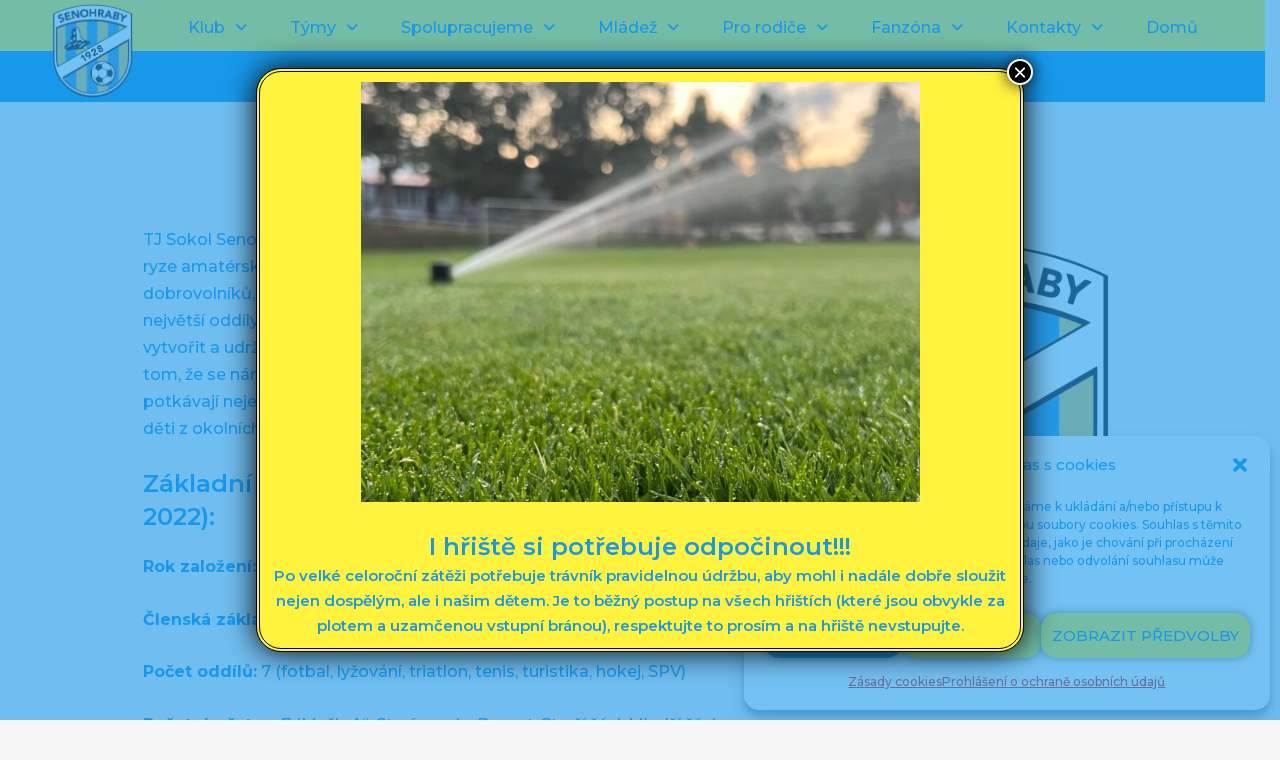

--- FILE ---
content_type: text/html; charset=UTF-8
request_url: https://fotbalsenohraby.eu/predstaveni/
body_size: 84080
content:
<!DOCTYPE html>
<html lang="cs">
<head>
<meta charset="UTF-8">
<meta name="viewport" content="width=device-width, initial-scale=1">
<link rel="profile" href="https://gmpg.org/xfn/11">

<title>Představení &#8211; Fotbal Senohraby</title>
<meta name='robots' content='max-image-preview:large' />
<link rel='dns-prefetch' href='//maps.googleapis.com' />
<link rel='dns-prefetch' href='//meet.jit.si' />
<link rel='dns-prefetch' href='//fonts.googleapis.com' />
<link rel="alternate" type="application/rss+xml" title="Fotbal Senohraby &raquo; RSS zdroj" href="https://fotbalsenohraby.eu/feed/" />
<link rel="alternate" type="application/rss+xml" title="Fotbal Senohraby &raquo; RSS komentářů" href="https://fotbalsenohraby.eu/comments/feed/" />
<link rel="alternate" type="text/calendar" title="Fotbal Senohraby &raquo; iCal zdroj" href="https://fotbalsenohraby.eu/events/?ical=1" />
<script>
window._wpemojiSettings = {"baseUrl":"https:\/\/s.w.org\/images\/core\/emoji\/15.0.3\/72x72\/","ext":".png","svgUrl":"https:\/\/s.w.org\/images\/core\/emoji\/15.0.3\/svg\/","svgExt":".svg","source":{"concatemoji":"https:\/\/fotbalsenohraby.eu\/wp-includes\/js\/wp-emoji-release.min.js?ver=6.5.5"}};
/*! This file is auto-generated */
!function(i,n){var o,s,e;function c(e){try{var t={supportTests:e,timestamp:(new Date).valueOf()};sessionStorage.setItem(o,JSON.stringify(t))}catch(e){}}function p(e,t,n){e.clearRect(0,0,e.canvas.width,e.canvas.height),e.fillText(t,0,0);var t=new Uint32Array(e.getImageData(0,0,e.canvas.width,e.canvas.height).data),r=(e.clearRect(0,0,e.canvas.width,e.canvas.height),e.fillText(n,0,0),new Uint32Array(e.getImageData(0,0,e.canvas.width,e.canvas.height).data));return t.every(function(e,t){return e===r[t]})}function u(e,t,n){switch(t){case"flag":return n(e,"\ud83c\udff3\ufe0f\u200d\u26a7\ufe0f","\ud83c\udff3\ufe0f\u200b\u26a7\ufe0f")?!1:!n(e,"\ud83c\uddfa\ud83c\uddf3","\ud83c\uddfa\u200b\ud83c\uddf3")&&!n(e,"\ud83c\udff4\udb40\udc67\udb40\udc62\udb40\udc65\udb40\udc6e\udb40\udc67\udb40\udc7f","\ud83c\udff4\u200b\udb40\udc67\u200b\udb40\udc62\u200b\udb40\udc65\u200b\udb40\udc6e\u200b\udb40\udc67\u200b\udb40\udc7f");case"emoji":return!n(e,"\ud83d\udc26\u200d\u2b1b","\ud83d\udc26\u200b\u2b1b")}return!1}function f(e,t,n){var r="undefined"!=typeof WorkerGlobalScope&&self instanceof WorkerGlobalScope?new OffscreenCanvas(300,150):i.createElement("canvas"),a=r.getContext("2d",{willReadFrequently:!0}),o=(a.textBaseline="top",a.font="600 32px Arial",{});return e.forEach(function(e){o[e]=t(a,e,n)}),o}function t(e){var t=i.createElement("script");t.src=e,t.defer=!0,i.head.appendChild(t)}"undefined"!=typeof Promise&&(o="wpEmojiSettingsSupports",s=["flag","emoji"],n.supports={everything:!0,everythingExceptFlag:!0},e=new Promise(function(e){i.addEventListener("DOMContentLoaded",e,{once:!0})}),new Promise(function(t){var n=function(){try{var e=JSON.parse(sessionStorage.getItem(o));if("object"==typeof e&&"number"==typeof e.timestamp&&(new Date).valueOf()<e.timestamp+604800&&"object"==typeof e.supportTests)return e.supportTests}catch(e){}return null}();if(!n){if("undefined"!=typeof Worker&&"undefined"!=typeof OffscreenCanvas&&"undefined"!=typeof URL&&URL.createObjectURL&&"undefined"!=typeof Blob)try{var e="postMessage("+f.toString()+"("+[JSON.stringify(s),u.toString(),p.toString()].join(",")+"));",r=new Blob([e],{type:"text/javascript"}),a=new Worker(URL.createObjectURL(r),{name:"wpTestEmojiSupports"});return void(a.onmessage=function(e){c(n=e.data),a.terminate(),t(n)})}catch(e){}c(n=f(s,u,p))}t(n)}).then(function(e){for(var t in e)n.supports[t]=e[t],n.supports.everything=n.supports.everything&&n.supports[t],"flag"!==t&&(n.supports.everythingExceptFlag=n.supports.everythingExceptFlag&&n.supports[t]);n.supports.everythingExceptFlag=n.supports.everythingExceptFlag&&!n.supports.flag,n.DOMReady=!1,n.readyCallback=function(){n.DOMReady=!0}}).then(function(){return e}).then(function(){var e;n.supports.everything||(n.readyCallback(),(e=n.source||{}).concatemoji?t(e.concatemoji):e.wpemoji&&e.twemoji&&(t(e.twemoji),t(e.wpemoji)))}))}((window,document),window._wpemojiSettings);
</script>
<link rel='stylesheet' id='sgdg_block-css' href='https://fotbalsenohraby.eu/wp-content/plugins/skaut-google-drive-gallery/frontend/css/block.min.css?ver=1720118688' media='all' />
<link rel='stylesheet' id='astra-theme-css-css' href='https://fotbalsenohraby.eu/wp-content/themes/astra/assets/css/minified/frontend.min.css?ver=4.0.2' media='all' />
<style id='astra-theme-css-inline-css'>
.ast-no-sidebar .entry-content .alignfull {margin-left: calc( -50vw + 50%);margin-right: calc( -50vw + 50%);max-width: 100vw;width: 100vw;}.ast-no-sidebar .entry-content .alignwide {margin-left: calc(-41vw + 50%);margin-right: calc(-41vw + 50%);max-width: unset;width: unset;}.ast-no-sidebar .entry-content .alignfull .alignfull,.ast-no-sidebar .entry-content .alignfull .alignwide,.ast-no-sidebar .entry-content .alignwide .alignfull,.ast-no-sidebar .entry-content .alignwide .alignwide,.ast-no-sidebar .entry-content .wp-block-column .alignfull,.ast-no-sidebar .entry-content .wp-block-column .alignwide{width: 100%;margin-left: auto;margin-right: auto;}.wp-block-gallery,.blocks-gallery-grid {margin: 0;}.wp-block-separator {max-width: 100px;}.wp-block-separator.is-style-wide,.wp-block-separator.is-style-dots {max-width: none;}.entry-content .has-2-columns .wp-block-column:first-child {padding-right: 10px;}.entry-content .has-2-columns .wp-block-column:last-child {padding-left: 10px;}@media (max-width: 782px) {.entry-content .wp-block-columns .wp-block-column {flex-basis: 100%;}.entry-content .has-2-columns .wp-block-column:first-child {padding-right: 0;}.entry-content .has-2-columns .wp-block-column:last-child {padding-left: 0;}}body .entry-content .wp-block-latest-posts {margin-left: 0;}body .entry-content .wp-block-latest-posts li {list-style: none;}.ast-no-sidebar .ast-container .entry-content .wp-block-latest-posts {margin-left: 0;}.ast-header-break-point .entry-content .alignwide {margin-left: auto;margin-right: auto;}.entry-content .blocks-gallery-item img {margin-bottom: auto;}.wp-block-pullquote {border-top: 4px solid #555d66;border-bottom: 4px solid #555d66;color: #40464d;}:root{--ast-container-default-xlg-padding:6.67em;--ast-container-default-lg-padding:5.67em;--ast-container-default-slg-padding:4.34em;--ast-container-default-md-padding:3.34em;--ast-container-default-sm-padding:6.67em;--ast-container-default-xs-padding:2.4em;--ast-container-default-xxs-padding:1.4em;--ast-code-block-background:#EEEEEE;--ast-comment-inputs-background:#FAFAFA;}html{font-size:100%;}a,.page-title{color:var(--ast-global-color-0);}a:hover,a:focus{color:var(--ast-global-color-1);}body,button,input,select,textarea,.ast-button,.ast-custom-button{font-family:'Montserrat',sans-serif;font-weight:500;font-size:16px;font-size:1rem;line-height:1.7em;}blockquote{color:#006da1;}h1,.entry-content h1,h2,.entry-content h2,h3,.entry-content h3,h4,.entry-content h4,h5,.entry-content h5,h6,.entry-content h6,.site-title,.site-title a{font-family:'Montserrat',sans-serif;font-weight:600;}.site-title{font-size:22px;font-size:1.375rem;display:none;}header .custom-logo-link img{max-width:116px;}.astra-logo-svg{width:116px;}.site-header .site-description{font-size:15px;font-size:0.9375rem;display:none;}.entry-title{font-size:25px;font-size:1.5625rem;}h1,.entry-content h1{font-size:64px;font-size:4rem;font-weight:600;font-family:'Montserrat',sans-serif;text-transform:none;}h2,.entry-content h2{font-size:64px;font-size:4rem;font-weight:600;font-family:'Montserrat',sans-serif;line-height:1.4em;text-transform:none;}h3,.entry-content h3{font-size:24px;font-size:1.5rem;font-weight:500;font-family:'Montserrat',sans-serif;text-transform:none;}h4,.entry-content h4{font-size:20px;font-size:1.25rem;font-family:'Montserrat',sans-serif;}h5,.entry-content h5{font-size:18px;font-size:1.125rem;font-family:'Montserrat',sans-serif;}h6,.entry-content h6{font-size:15px;font-size:0.9375rem;font-family:'Montserrat',sans-serif;}::selection{background-color:var(--ast-global-color-0);color:#ffffff;}body,h1,.entry-title a,.entry-content h1,h2,.entry-content h2,h3,.entry-content h3,h4,.entry-content h4,h5,.entry-content h5,h6,.entry-content h6{color:#18b8ec;}.tagcloud a:hover,.tagcloud a:focus,.tagcloud a.current-item{color:#ffffff;border-color:var(--ast-global-color-0);background-color:var(--ast-global-color-0);}input:focus,input[type="text"]:focus,input[type="email"]:focus,input[type="url"]:focus,input[type="password"]:focus,input[type="reset"]:focus,input[type="search"]:focus,textarea:focus{border-color:var(--ast-global-color-0);}input[type="radio"]:checked,input[type=reset],input[type="checkbox"]:checked,input[type="checkbox"]:hover:checked,input[type="checkbox"]:focus:checked,input[type=range]::-webkit-slider-thumb{border-color:var(--ast-global-color-0);background-color:var(--ast-global-color-0);box-shadow:none;}.site-footer a:hover + .post-count,.site-footer a:focus + .post-count{background:var(--ast-global-color-0);border-color:var(--ast-global-color-0);}.single .nav-links .nav-previous,.single .nav-links .nav-next{color:var(--ast-global-color-0);}.entry-meta,.entry-meta *{line-height:1.45;color:var(--ast-global-color-0);}.entry-meta a:hover,.entry-meta a:hover *,.entry-meta a:focus,.entry-meta a:focus *,.page-links > .page-link,.page-links .page-link:hover,.post-navigation a:hover{color:var(--ast-global-color-1);}#cat option,.secondary .calendar_wrap thead a,.secondary .calendar_wrap thead a:visited{color:var(--ast-global-color-0);}.secondary .calendar_wrap #today,.ast-progress-val span{background:var(--ast-global-color-0);}.secondary a:hover + .post-count,.secondary a:focus + .post-count{background:var(--ast-global-color-0);border-color:var(--ast-global-color-0);}.calendar_wrap #today > a{color:#ffffff;}.page-links .page-link,.single .post-navigation a{color:var(--ast-global-color-0);}.widget-title{font-size:22px;font-size:1.375rem;color:#18b8ec;}.site-logo-img img{ transition:all 0.2s linear;}.ast-page-builder-template .hentry {margin: 0;}.ast-page-builder-template .site-content > .ast-container {max-width: 100%;padding: 0;}.ast-page-builder-template .site-content #primary {padding: 0;margin: 0;}.ast-page-builder-template .no-results {text-align: center;margin: 4em auto;}.ast-page-builder-template .ast-pagination {padding: 2em;}.ast-page-builder-template .entry-header.ast-no-title.ast-no-thumbnail {margin-top: 0;}.ast-page-builder-template .entry-header.ast-header-without-markup {margin-top: 0;margin-bottom: 0;}.ast-page-builder-template .entry-header.ast-no-title.ast-no-meta {margin-bottom: 0;}.ast-page-builder-template.single .post-navigation {padding-bottom: 2em;}.ast-page-builder-template.single-post .site-content > .ast-container {max-width: 100%;}.ast-page-builder-template .entry-header {margin-top: 4em;margin-left: auto;margin-right: auto;padding-left: 20px;padding-right: 20px;}.single.ast-page-builder-template .entry-header {padding-left: 20px;padding-right: 20px;}.ast-page-builder-template .ast-archive-description {margin: 4em auto 0;padding-left: 20px;padding-right: 20px;}.ast-page-builder-template.ast-no-sidebar .entry-content .alignwide {margin-left: 0;margin-right: 0;}@media (max-width:921px){#ast-desktop-header{display:none;}}@media (min-width:921px){#ast-mobile-header{display:none;}}.wp-block-buttons.aligncenter{justify-content:center;}@media (max-width:782px){.entry-content .wp-block-columns .wp-block-column{margin-left:0px;}}.wp-block-image.aligncenter{margin-left:auto;margin-right:auto;}.wp-block-table.aligncenter{margin-left:auto;margin-right:auto;}@media (max-width:921px){.ast-separate-container #primary,.ast-separate-container #secondary{padding:1.5em 0;}#primary,#secondary{padding:1.5em 0;margin:0;}.ast-left-sidebar #content > .ast-container{display:flex;flex-direction:column-reverse;width:100%;}.ast-separate-container .ast-article-post,.ast-separate-container .ast-article-single{padding:1.5em 2.14em;}.ast-author-box img.avatar{margin:20px 0 0 0;}}@media (min-width:922px){.ast-separate-container.ast-right-sidebar #primary,.ast-separate-container.ast-left-sidebar #primary{border:0;}.search-no-results.ast-separate-container #primary{margin-bottom:4em;}}.elementor-button-wrapper .elementor-button{border-style:solid;text-decoration:none;border-top-width:0;border-right-width:0;border-left-width:0;border-bottom-width:0;}body .elementor-button.elementor-size-sm,body .elementor-button.elementor-size-xs,body .elementor-button.elementor-size-md,body .elementor-button.elementor-size-lg,body .elementor-button.elementor-size-xl,body .elementor-button{border-radius:30px;padding-top:17px;padding-right:40px;padding-bottom:17px;padding-left:40px;}.elementor-button-wrapper .elementor-button{border-color:var(--ast-global-color-0);background-color:var(--ast-global-color-0);}.elementor-button-wrapper .elementor-button:hover,.elementor-button-wrapper .elementor-button:focus{color:#ffffff;background-color:var(--ast-global-color-1);border-color:var(--ast-global-color-1);}.wp-block-button .wp-block-button__link ,.elementor-button-wrapper .elementor-button,.elementor-button-wrapper .elementor-button:visited{color:#ffffff;}.elementor-button-wrapper .elementor-button{font-weight:700;font-size:14px;font-size:0.875rem;line-height:1em;text-transform:uppercase;}body .elementor-button.elementor-size-sm,body .elementor-button.elementor-size-xs,body .elementor-button.elementor-size-md,body .elementor-button.elementor-size-lg,body .elementor-button.elementor-size-xl,body .elementor-button{font-size:14px;font-size:0.875rem;}.wp-block-button .wp-block-button__link:hover,.wp-block-button .wp-block-button__link:focus{color:#ffffff;background-color:var(--ast-global-color-1);border-color:var(--ast-global-color-1);}.elementor-widget-heading h2.elementor-heading-title{line-height:1.4em;}.wp-block-button .wp-block-button__link{border-top-width:0;border-right-width:0;border-left-width:0;border-bottom-width:0;border-color:var(--ast-global-color-0);background-color:var(--ast-global-color-0);color:#ffffff;font-family:inherit;font-weight:700;line-height:1em;text-transform:uppercase;font-size:14px;font-size:0.875rem;border-radius:30px;padding-top:17px;padding-right:40px;padding-bottom:17px;padding-left:40px;}.menu-toggle,button,.ast-button,.ast-custom-button,.button,input#submit,input[type="button"],input[type="submit"],input[type="reset"]{border-style:solid;border-top-width:0;border-right-width:0;border-left-width:0;border-bottom-width:0;color:#ffffff;border-color:var(--ast-global-color-0);background-color:var(--ast-global-color-0);border-radius:30px;padding-top:17px;padding-right:40px;padding-bottom:17px;padding-left:40px;font-family:inherit;font-weight:700;font-size:14px;font-size:0.875rem;line-height:1em;text-transform:uppercase;}button:focus,.menu-toggle:hover,button:hover,.ast-button:hover,.ast-custom-button:hover .button:hover,.ast-custom-button:hover ,input[type=reset]:hover,input[type=reset]:focus,input#submit:hover,input#submit:focus,input[type="button"]:hover,input[type="button"]:focus,input[type="submit"]:hover,input[type="submit"]:focus{color:#ffffff;background-color:var(--ast-global-color-1);border-color:var(--ast-global-color-1);}@media (min-width:544px){.ast-container{max-width:100%;}}@media (max-width:544px){.ast-separate-container .ast-article-post,.ast-separate-container .ast-article-single,.ast-separate-container .comments-title,.ast-separate-container .ast-archive-description{padding:1.5em 1em;}.ast-separate-container #content .ast-container{padding-left:0.54em;padding-right:0.54em;}.ast-separate-container .ast-comment-list li.depth-1{padding:1.5em 1em;margin-bottom:1.5em;}.ast-separate-container .ast-comment-list .bypostauthor{padding:.5em;}.ast-search-menu-icon.ast-dropdown-active .search-field{width:170px;}}@media (max-width:921px){.ast-mobile-header-stack .main-header-bar .ast-search-menu-icon{display:inline-block;}.ast-header-break-point.ast-header-custom-item-outside .ast-mobile-header-stack .main-header-bar .ast-search-icon{margin:0;}.ast-comment-avatar-wrap img{max-width:2.5em;}.ast-separate-container .ast-comment-list li.depth-1{padding:1.5em 2.14em;}.ast-separate-container .comment-respond{padding:2em 2.14em;}.ast-comment-meta{padding:0 1.8888em 1.3333em;}}@media (min-width:545px){.ast-page-builder-template .comments-area,.single.ast-page-builder-template .entry-header,.single.ast-page-builder-template .post-navigation,.single.ast-page-builder-template .ast-single-related-posts-container{max-width:1240px;margin-left:auto;margin-right:auto;}}body,.ast-separate-container{background-color:var(--ast-global-color-4);;background-image:none;;}.ast-no-sidebar.ast-separate-container .entry-content .alignfull {margin-left: -6.67em;margin-right: -6.67em;width: auto;}@media (max-width: 1200px) {.ast-no-sidebar.ast-separate-container .entry-content .alignfull {margin-left: -2.4em;margin-right: -2.4em;}}@media (max-width: 768px) {.ast-no-sidebar.ast-separate-container .entry-content .alignfull {margin-left: -2.14em;margin-right: -2.14em;}}@media (max-width: 544px) {.ast-no-sidebar.ast-separate-container .entry-content .alignfull {margin-left: -1em;margin-right: -1em;}}.ast-no-sidebar.ast-separate-container .entry-content .alignwide {margin-left: -20px;margin-right: -20px;}.ast-no-sidebar.ast-separate-container .entry-content .wp-block-column .alignfull,.ast-no-sidebar.ast-separate-container .entry-content .wp-block-column .alignwide {margin-left: auto;margin-right: auto;width: 100%;}@media (max-width:921px){.site-title{display:none;}.site-header .site-description{display:none;}.entry-title{font-size:30px;}h1,.entry-content h1{font-size:44px;}h2,.entry-content h2{font-size:32px;}h3,.entry-content h3{font-size:20px;}}@media (max-width:544px){.widget-title{font-size:21px;font-size:1.4rem;}body,button,input,select,textarea,.ast-button,.ast-custom-button{font-size:15px;font-size:0.9375rem;}#secondary,#secondary button,#secondary input,#secondary select,#secondary textarea{font-size:15px;font-size:0.9375rem;}.site-title{font-size:20px;font-size:1.25rem;display:none;}.site-header .site-description{font-size:14px;font-size:0.875rem;display:none;}.entry-title{font-size:30px;}h1,.entry-content h1{font-size:30px;}h2,.entry-content h2{font-size:24px;}h3,.entry-content h3{font-size:20px;}h4,.entry-content h4{font-size:19px;font-size:1.1875rem;}h5,.entry-content h5{font-size:16px;font-size:1rem;}h6,.entry-content h6{font-size:15px;font-size:0.9375rem;}header .custom-logo-link img,.ast-header-break-point .site-branding img,.ast-header-break-point .custom-logo-link img{max-width:100px;}.astra-logo-svg{width:100px;}.ast-header-break-point .site-logo-img .custom-mobile-logo-link img{max-width:100px;}}@media (max-width:921px){html{font-size:91.2%;}}@media (max-width:544px){html{font-size:100%;}}@media (min-width:922px){.ast-container{max-width:1240px;}}@font-face {font-family: "Astra";src: url(https://fotbalsenohraby.eu/wp-content/themes/astra/assets/fonts/astra.woff) format("woff"),url(https://fotbalsenohraby.eu/wp-content/themes/astra/assets/fonts/astra.ttf) format("truetype"),url(https://fotbalsenohraby.eu/wp-content/themes/astra/assets/fonts/astra.svg#astra) format("svg");font-weight: normal;font-style: normal;font-display: fallback;}@media (min-width:922px){.blog .site-content > .ast-container,.archive .site-content > .ast-container,.search .site-content > .ast-container{max-width:1100px;}}@media (min-width:922px){.single-post .site-content > .ast-container{max-width:1100px;}}@media (min-width:922px){.main-header-menu .sub-menu .menu-item.ast-left-align-sub-menu:hover > .sub-menu,.main-header-menu .sub-menu .menu-item.ast-left-align-sub-menu.focus > .sub-menu{margin-left:-0px;}}.astra-icon-down_arrow::after {content: "\e900";font-family: Astra;}.astra-icon-close::after {content: "\e5cd";font-family: Astra;}.astra-icon-drag_handle::after {content: "\e25d";font-family: Astra;}.astra-icon-format_align_justify::after {content: "\e235";font-family: Astra;}.astra-icon-menu::after {content: "\e5d2";font-family: Astra;}.astra-icon-reorder::after {content: "\e8fe";font-family: Astra;}.astra-icon-search::after {content: "\e8b6";font-family: Astra;}.astra-icon-zoom_in::after {content: "\e56b";font-family: Astra;}.astra-icon-check-circle::after {content: "\e901";font-family: Astra;}.astra-icon-shopping-cart::after {content: "\f07a";font-family: Astra;}.astra-icon-shopping-bag::after {content: "\f290";font-family: Astra;}.astra-icon-shopping-basket::after {content: "\f291";font-family: Astra;}.astra-icon-circle-o::after {content: "\e903";font-family: Astra;}.astra-icon-certificate::after {content: "\e902";font-family: Astra;}blockquote {padding: 1.2em;}:root .has-ast-global-color-0-color{color:var(--ast-global-color-0);}:root .has-ast-global-color-0-background-color{background-color:var(--ast-global-color-0);}:root .wp-block-button .has-ast-global-color-0-color{color:var(--ast-global-color-0);}:root .wp-block-button .has-ast-global-color-0-background-color{background-color:var(--ast-global-color-0);}:root .has-ast-global-color-1-color{color:var(--ast-global-color-1);}:root .has-ast-global-color-1-background-color{background-color:var(--ast-global-color-1);}:root .wp-block-button .has-ast-global-color-1-color{color:var(--ast-global-color-1);}:root .wp-block-button .has-ast-global-color-1-background-color{background-color:var(--ast-global-color-1);}:root .has-ast-global-color-2-color{color:var(--ast-global-color-2);}:root .has-ast-global-color-2-background-color{background-color:var(--ast-global-color-2);}:root .wp-block-button .has-ast-global-color-2-color{color:var(--ast-global-color-2);}:root .wp-block-button .has-ast-global-color-2-background-color{background-color:var(--ast-global-color-2);}:root .has-ast-global-color-3-color{color:var(--ast-global-color-3);}:root .has-ast-global-color-3-background-color{background-color:var(--ast-global-color-3);}:root .wp-block-button .has-ast-global-color-3-color{color:var(--ast-global-color-3);}:root .wp-block-button .has-ast-global-color-3-background-color{background-color:var(--ast-global-color-3);}:root .has-ast-global-color-4-color{color:var(--ast-global-color-4);}:root .has-ast-global-color-4-background-color{background-color:var(--ast-global-color-4);}:root .wp-block-button .has-ast-global-color-4-color{color:var(--ast-global-color-4);}:root .wp-block-button .has-ast-global-color-4-background-color{background-color:var(--ast-global-color-4);}:root .has-ast-global-color-5-color{color:var(--ast-global-color-5);}:root .has-ast-global-color-5-background-color{background-color:var(--ast-global-color-5);}:root .wp-block-button .has-ast-global-color-5-color{color:var(--ast-global-color-5);}:root .wp-block-button .has-ast-global-color-5-background-color{background-color:var(--ast-global-color-5);}:root .has-ast-global-color-6-color{color:var(--ast-global-color-6);}:root .has-ast-global-color-6-background-color{background-color:var(--ast-global-color-6);}:root .wp-block-button .has-ast-global-color-6-color{color:var(--ast-global-color-6);}:root .wp-block-button .has-ast-global-color-6-background-color{background-color:var(--ast-global-color-6);}:root .has-ast-global-color-7-color{color:var(--ast-global-color-7);}:root .has-ast-global-color-7-background-color{background-color:var(--ast-global-color-7);}:root .wp-block-button .has-ast-global-color-7-color{color:var(--ast-global-color-7);}:root .wp-block-button .has-ast-global-color-7-background-color{background-color:var(--ast-global-color-7);}:root .has-ast-global-color-8-color{color:var(--ast-global-color-8);}:root .has-ast-global-color-8-background-color{background-color:var(--ast-global-color-8);}:root .wp-block-button .has-ast-global-color-8-color{color:var(--ast-global-color-8);}:root .wp-block-button .has-ast-global-color-8-background-color{background-color:var(--ast-global-color-8);}:root{--ast-global-color-0:#fb2056;--ast-global-color-1:#da1c4b;--ast-global-color-2:#191919;--ast-global-color-3:#404040;--ast-global-color-4:#f5f5f5;--ast-global-color-5:#ffffff;--ast-global-color-6:#ececec;--ast-global-color-7:#313131;--ast-global-color-8:#000000;}:root {--ast-border-color : #dddddd;}.ast-single-entry-banner {-js-display: flex;display: flex;flex-direction: column;justify-content: center;text-align: center;position: relative;background: #eeeeee;}.ast-single-entry-banner[data-banner-layout="layout-1"] {max-width: 1200px;background: inherit;padding: 20px 0;}.ast-single-entry-banner[data-banner-width-type="custom"] {margin: 0 auto;width: 100%;}.ast-single-entry-banner + .site-content .entry-header {margin-bottom: 0;}header.entry-header .entry-title{font-size:24px;font-size:1.5rem;}header.entry-header > *:not(:last-child){margin-bottom:10px;}.ast-archive-entry-banner {-js-display: flex;display: flex;flex-direction: column;justify-content: center;text-align: center;position: relative;background: #eeeeee;}.ast-archive-entry-banner[data-banner-width-type="custom"] {margin: 0 auto;width: 100%;}.ast-archive-entry-banner[data-banner-layout="layout-1"] {background: inherit;padding: 20px 0;text-align: left;}body.archive .ast-archive-description{max-width:1200px;width:100%;text-align:left;padding-top:3em;padding-right:3em;padding-bottom:3em;padding-left:3em;}body.archive .ast-archive-description .ast-archive-title,body.archive .ast-archive-description .ast-archive-title *{font-size:3em;}body.archive .ast-archive-description > *:not(:last-child){margin-bottom:10px;}@media (max-width:921px){body.archive .ast-archive-description{text-align:left;}}@media (max-width:544px){body.archive .ast-archive-description{text-align:left;}}.ast-breadcrumbs .trail-browse,.ast-breadcrumbs .trail-items,.ast-breadcrumbs .trail-items li{display:inline-block;margin:0;padding:0;border:none;background:inherit;text-indent:0;}.ast-breadcrumbs .trail-browse{font-size:inherit;font-style:inherit;font-weight:inherit;color:inherit;}.ast-breadcrumbs .trail-items{list-style:none;}.trail-items li::after{padding:0 0.3em;content:"\00bb";}.trail-items li:last-of-type::after{display:none;}h1,.entry-content h1,h2,.entry-content h2,h3,.entry-content h3,h4,.entry-content h4,h5,.entry-content h5,h6,.entry-content h6{color:#18b8ec;}@media (max-width:921px){.ast-builder-grid-row-container.ast-builder-grid-row-tablet-3-firstrow .ast-builder-grid-row > *:first-child,.ast-builder-grid-row-container.ast-builder-grid-row-tablet-3-lastrow .ast-builder-grid-row > *:last-child{grid-column:1 / -1;}}@media (max-width:544px){.ast-builder-grid-row-container.ast-builder-grid-row-mobile-3-firstrow .ast-builder-grid-row > *:first-child,.ast-builder-grid-row-container.ast-builder-grid-row-mobile-3-lastrow .ast-builder-grid-row > *:last-child{grid-column:1 / -1;}}.ast-builder-layout-element[data-section="title_tagline"]{display:flex;}@media (max-width:921px){.ast-header-break-point .ast-builder-layout-element[data-section="title_tagline"]{display:flex;}}@media (max-width:544px){.ast-header-break-point .ast-builder-layout-element[data-section="title_tagline"]{display:flex;}}.ast-builder-menu-1{font-family:inherit;font-weight:inherit;}.ast-builder-menu-1 .menu-item > .menu-link{color:var(--ast-global-color-8);}.ast-builder-menu-1 .menu-item > .ast-menu-toggle{color:var(--ast-global-color-8);}.ast-builder-menu-1 .menu-item:hover > .menu-link,.ast-builder-menu-1 .inline-on-mobile .menu-item:hover > .ast-menu-toggle{color:var(--ast-global-color-0);}.ast-builder-menu-1 .menu-item:hover > .ast-menu-toggle{color:var(--ast-global-color-0);}.ast-builder-menu-1 .menu-item.current-menu-item > .menu-link,.ast-builder-menu-1 .inline-on-mobile .menu-item.current-menu-item > .ast-menu-toggle,.ast-builder-menu-1 .current-menu-ancestor > .menu-link{color:var(--ast-global-color-0);}.ast-builder-menu-1 .menu-item.current-menu-item > .ast-menu-toggle{color:var(--ast-global-color-0);}.ast-builder-menu-1 .sub-menu,.ast-builder-menu-1 .inline-on-mobile .sub-menu{border-top-width:2px;border-bottom-width:0px;border-right-width:0px;border-left-width:0px;border-color:var(--ast-global-color-0);border-style:solid;border-radius:0px;}.ast-builder-menu-1 .main-header-menu > .menu-item > .sub-menu,.ast-builder-menu-1 .main-header-menu > .menu-item > .astra-full-megamenu-wrapper{margin-top:0px;}.ast-desktop .ast-builder-menu-1 .main-header-menu > .menu-item > .sub-menu:before,.ast-desktop .ast-builder-menu-1 .main-header-menu > .menu-item > .astra-full-megamenu-wrapper:before{height:calc( 0px + 5px );}.ast-desktop .ast-builder-menu-1 .menu-item .sub-menu .menu-link{border-style:none;}@media (max-width:921px){.ast-builder-menu-1 .main-header-menu .menu-item > .menu-link{color:var(--ast-global-color-3);}.ast-builder-menu-1 .menu-item > .ast-menu-toggle{color:var(--ast-global-color-3);}.ast-builder-menu-1 .menu-item:hover > .menu-link,.ast-builder-menu-1 .inline-on-mobile .menu-item:hover > .ast-menu-toggle{color:var(--ast-global-color-1);}.ast-builder-menu-1 .menu-item:hover > .ast-menu-toggle{color:var(--ast-global-color-1);}.ast-builder-menu-1 .menu-item.current-menu-item > .menu-link,.ast-builder-menu-1 .inline-on-mobile .menu-item.current-menu-item > .ast-menu-toggle,.ast-builder-menu-1 .current-menu-ancestor > .menu-link,.ast-builder-menu-1 .current-menu-ancestor > .ast-menu-toggle{color:var(--ast-global-color-1);}.ast-builder-menu-1 .menu-item.current-menu-item > .ast-menu-toggle{color:var(--ast-global-color-1);}.ast-header-break-point .ast-builder-menu-1 .menu-item.menu-item-has-children > .ast-menu-toggle{top:0;}.ast-builder-menu-1 .menu-item-has-children > .menu-link:after{content:unset;}.ast-builder-menu-1 .main-header-menu > .menu-item > .sub-menu,.ast-builder-menu-1 .main-header-menu > .menu-item > .astra-full-megamenu-wrapper{margin-top:0;}.ast-builder-menu-1 .main-header-menu,.ast-builder-menu-1 .main-header-menu .sub-menu{background-color:var(--ast-global-color-5);;background-image:none;;}}@media (max-width:544px){.ast-builder-menu-1 .main-header-menu .menu-item > .menu-link{color:var(--ast-global-color-3);}.ast-builder-menu-1 .menu-item> .ast-menu-toggle{color:var(--ast-global-color-3);}.ast-builder-menu-1 .menu-item:hover > .menu-link,.ast-builder-menu-1 .inline-on-mobile .menu-item:hover > .ast-menu-toggle{color:var(--ast-global-color-1);}.ast-builder-menu-1 .menu-item:hover> .ast-menu-toggle{color:var(--ast-global-color-1);}.ast-builder-menu-1 .menu-item.current-menu-item > .menu-link,.ast-builder-menu-1 .inline-on-mobile .menu-item.current-menu-item > .ast-menu-toggle,.ast-builder-menu-1 .current-menu-ancestor > .menu-link,.ast-builder-menu-1 .current-menu-ancestor > .ast-menu-toggle{color:var(--ast-global-color-1);}.ast-builder-menu-1 .menu-item.current-menu-item> .ast-menu-toggle{color:var(--ast-global-color-1);}.ast-header-break-point .ast-builder-menu-1 .menu-item.menu-item-has-children > .ast-menu-toggle{top:0;}.ast-builder-menu-1 .main-header-menu > .menu-item > .sub-menu,.ast-builder-menu-1 .main-header-menu > .menu-item > .astra-full-megamenu-wrapper{margin-top:0;}}.ast-builder-menu-1{display:flex;}@media (max-width:921px){.ast-header-break-point .ast-builder-menu-1{display:flex;}}@media (max-width:544px){.ast-header-break-point .ast-builder-menu-1{display:flex;}}.site-footer{background-color:var(--ast-global-color-2);;background-image:none;;}.elementor-widget-heading .elementor-heading-title{margin:0;}.elementor-page .ast-menu-toggle{color:unset !important;background:unset !important;}.elementor-post.elementor-grid-item.hentry{margin-bottom:0;}.woocommerce div.product .elementor-element.elementor-products-grid .related.products ul.products li.product,.elementor-element .elementor-wc-products .woocommerce[class*='columns-'] ul.products li.product{width:auto;margin:0;float:none;}.ast-left-sidebar .elementor-section.elementor-section-stretched,.ast-right-sidebar .elementor-section.elementor-section-stretched{max-width:100%;left:0 !important;}.elementor-template-full-width .ast-container{display:block;}@media (max-width:544px){.elementor-element .elementor-wc-products .woocommerce[class*="columns-"] ul.products li.product{width:auto;margin:0;}.elementor-element .woocommerce .woocommerce-result-count{float:none;}}.ast-header-break-point .main-header-bar{border-bottom-width:0px;}@media (min-width:922px){.main-header-bar{border-bottom-width:0px;}}.main-header-menu .menu-item, #astra-footer-menu .menu-item, .main-header-bar .ast-masthead-custom-menu-items{-js-display:flex;display:flex;-webkit-box-pack:center;-webkit-justify-content:center;-moz-box-pack:center;-ms-flex-pack:center;justify-content:center;-webkit-box-orient:vertical;-webkit-box-direction:normal;-webkit-flex-direction:column;-moz-box-orient:vertical;-moz-box-direction:normal;-ms-flex-direction:column;flex-direction:column;}.main-header-menu > .menu-item > .menu-link, #astra-footer-menu > .menu-item > .menu-link{height:100%;-webkit-box-align:center;-webkit-align-items:center;-moz-box-align:center;-ms-flex-align:center;align-items:center;-js-display:flex;display:flex;}.header-main-layout-1 .ast-flex.main-header-container, .header-main-layout-3 .ast-flex.main-header-container{-webkit-align-content:center;-ms-flex-line-pack:center;align-content:center;-webkit-box-align:center;-webkit-align-items:center;-moz-box-align:center;-ms-flex-align:center;align-items:center;}.main-header-menu .sub-menu .menu-item.menu-item-has-children > .menu-link:after{position:absolute;right:1em;top:50%;transform:translate(0,-50%) rotate(270deg);}.ast-header-break-point .main-header-bar .main-header-bar-navigation .page_item_has_children > .ast-menu-toggle::before, .ast-header-break-point .main-header-bar .main-header-bar-navigation .menu-item-has-children > .ast-menu-toggle::before, .ast-mobile-popup-drawer .main-header-bar-navigation .menu-item-has-children>.ast-menu-toggle::before, .ast-header-break-point .ast-mobile-header-wrap .main-header-bar-navigation .menu-item-has-children > .ast-menu-toggle::before{font-weight:bold;content:"\e900";font-family:Astra;text-decoration:inherit;display:inline-block;}.ast-header-break-point .main-navigation ul.sub-menu .menu-item .menu-link:before{content:"\e900";font-family:Astra;font-size:.65em;text-decoration:inherit;display:inline-block;transform:translate(0, -2px) rotateZ(270deg);margin-right:5px;}.widget_search .search-form:after{font-family:Astra;font-size:1.2em;font-weight:normal;content:"\e8b6";position:absolute;top:50%;right:15px;transform:translate(0, -50%);}.astra-search-icon::before{content:"\e8b6";font-family:Astra;font-style:normal;font-weight:normal;text-decoration:inherit;text-align:center;-webkit-font-smoothing:antialiased;-moz-osx-font-smoothing:grayscale;z-index:3;}.main-header-bar .main-header-bar-navigation .page_item_has_children > a:after, .main-header-bar .main-header-bar-navigation .menu-item-has-children > a:after, .site-header-focus-item .main-header-bar-navigation .menu-item-has-children > .menu-link:after{content:"\e900";display:inline-block;font-family:Astra;font-size:.6rem;font-weight:bold;text-rendering:auto;-webkit-font-smoothing:antialiased;-moz-osx-font-smoothing:grayscale;margin-left:10px;line-height:normal;}.ast-mobile-popup-drawer .main-header-bar-navigation .ast-submenu-expanded>.ast-menu-toggle::before{transform:rotateX(180deg);}.ast-header-break-point .main-header-bar-navigation .menu-item-has-children > .menu-link:after{display:none;}.ast-separate-container .blog-layout-1, .ast-separate-container .blog-layout-2, .ast-separate-container .blog-layout-3{background-color:transparent;background-image:none;}.ast-separate-container .ast-article-post{background-color:var(--ast-global-color-5);;background-image:none;;}@media (max-width:921px){.ast-separate-container .ast-article-post{background-color:#ffffff;;background-image:none;;}}@media (max-width:544px){.ast-separate-container .ast-article-post{background-color:#ffffff;;background-image:none;;}}.ast-separate-container .ast-article-single:not(.ast-related-post), .ast-separate-container .comments-area .comment-respond,.ast-separate-container .comments-area .ast-comment-list li, .ast-separate-container .ast-woocommerce-container, .ast-separate-container .error-404, .ast-separate-container .no-results, .single.ast-separate-container  .ast-author-meta, .ast-separate-container .related-posts-title-wrapper, .ast-separate-container.ast-two-container #secondary .widget,.ast-separate-container .comments-count-wrapper, .ast-box-layout.ast-plain-container .site-content,.ast-padded-layout.ast-plain-container .site-content, .ast-separate-container .comments-area .comments-title, .ast-narrow-container .site-content{background-color:var(--ast-global-color-5);;background-image:none;;}@media (max-width:921px){.ast-separate-container .ast-article-single:not(.ast-related-post), .ast-separate-container .comments-area .comment-respond,.ast-separate-container .comments-area .ast-comment-list li, .ast-separate-container .ast-woocommerce-container, .ast-separate-container .error-404, .ast-separate-container .no-results, .single.ast-separate-container  .ast-author-meta, .ast-separate-container .related-posts-title-wrapper, .ast-separate-container.ast-two-container #secondary .widget,.ast-separate-container .comments-count-wrapper, .ast-box-layout.ast-plain-container .site-content,.ast-padded-layout.ast-plain-container .site-content, .ast-separate-container .comments-area .comments-title, .ast-narrow-container .site-content{background-color:#ffffff;;background-image:none;;}}@media (max-width:544px){.ast-separate-container .ast-article-single:not(.ast-related-post), .ast-separate-container .comments-area .comment-respond,.ast-separate-container .comments-area .ast-comment-list li, .ast-separate-container .ast-woocommerce-container, .ast-separate-container .error-404, .ast-separate-container .no-results, .single.ast-separate-container  .ast-author-meta, .ast-separate-container .related-posts-title-wrapper, .ast-separate-container.ast-two-container #secondary .widget,.ast-separate-container .comments-count-wrapper, .ast-box-layout.ast-plain-container .site-content,.ast-padded-layout.ast-plain-container .site-content, .ast-separate-container .comments-area .comments-title, .ast-narrow-container .site-content{background-color:#ffffff;;background-image:none;;}}.ast-mobile-header-content > *,.ast-desktop-header-content > * {padding: 10px 0;height: auto;}.ast-mobile-header-content > *:first-child,.ast-desktop-header-content > *:first-child {padding-top: 10px;}.ast-mobile-header-content > .ast-builder-menu,.ast-desktop-header-content > .ast-builder-menu {padding-top: 0;}.ast-mobile-header-content > *:last-child,.ast-desktop-header-content > *:last-child {padding-bottom: 0;}.ast-mobile-header-content .ast-search-menu-icon.ast-inline-search label,.ast-desktop-header-content .ast-search-menu-icon.ast-inline-search label {width: 100%;}.ast-desktop-header-content .main-header-bar-navigation .ast-submenu-expanded > .ast-menu-toggle::before {transform: rotateX(180deg);}#ast-desktop-header .ast-desktop-header-content,.ast-mobile-header-content .ast-search-icon,.ast-desktop-header-content .ast-search-icon,.ast-mobile-header-wrap .ast-mobile-header-content,.ast-main-header-nav-open.ast-popup-nav-open .ast-mobile-header-wrap .ast-mobile-header-content,.ast-main-header-nav-open.ast-popup-nav-open .ast-desktop-header-content {display: none;}.ast-main-header-nav-open.ast-header-break-point #ast-desktop-header .ast-desktop-header-content,.ast-main-header-nav-open.ast-header-break-point .ast-mobile-header-wrap .ast-mobile-header-content {display: block;}.ast-desktop .ast-desktop-header-content .astra-menu-animation-slide-up > .menu-item > .sub-menu,.ast-desktop .ast-desktop-header-content .astra-menu-animation-slide-up > .menu-item .menu-item > .sub-menu,.ast-desktop .ast-desktop-header-content .astra-menu-animation-slide-down > .menu-item > .sub-menu,.ast-desktop .ast-desktop-header-content .astra-menu-animation-slide-down > .menu-item .menu-item > .sub-menu,.ast-desktop .ast-desktop-header-content .astra-menu-animation-fade > .menu-item > .sub-menu,.ast-desktop .ast-desktop-header-content .astra-menu-animation-fade > .menu-item .menu-item > .sub-menu {opacity: 1;visibility: visible;}.ast-hfb-header.ast-default-menu-enable.ast-header-break-point .ast-mobile-header-wrap .ast-mobile-header-content .main-header-bar-navigation {width: unset;margin: unset;}.ast-mobile-header-content.content-align-flex-end .main-header-bar-navigation .menu-item-has-children > .ast-menu-toggle,.ast-desktop-header-content.content-align-flex-end .main-header-bar-navigation .menu-item-has-children > .ast-menu-toggle {left: calc( 20px - 0.907em);}.ast-mobile-header-content .ast-search-menu-icon,.ast-mobile-header-content .ast-search-menu-icon.slide-search,.ast-desktop-header-content .ast-search-menu-icon,.ast-desktop-header-content .ast-search-menu-icon.slide-search {width: 100%;position: relative;display: block;right: auto;transform: none;}.ast-mobile-header-content .ast-search-menu-icon.slide-search .search-form,.ast-mobile-header-content .ast-search-menu-icon .search-form,.ast-desktop-header-content .ast-search-menu-icon.slide-search .search-form,.ast-desktop-header-content .ast-search-menu-icon .search-form {right: 0;visibility: visible;opacity: 1;position: relative;top: auto;transform: none;padding: 0;display: block;overflow: hidden;}.ast-mobile-header-content .ast-search-menu-icon.ast-inline-search .search-field,.ast-mobile-header-content .ast-search-menu-icon .search-field,.ast-desktop-header-content .ast-search-menu-icon.ast-inline-search .search-field,.ast-desktop-header-content .ast-search-menu-icon .search-field {width: 100%;padding-right: 5.5em;}.ast-mobile-header-content .ast-search-menu-icon .search-submit,.ast-desktop-header-content .ast-search-menu-icon .search-submit {display: block;position: absolute;height: 100%;top: 0;right: 0;padding: 0 1em;border-radius: 0;}.ast-hfb-header.ast-default-menu-enable.ast-header-break-point .ast-mobile-header-wrap .ast-mobile-header-content .main-header-bar-navigation ul .sub-menu .menu-link {padding-left: 30px;}.ast-hfb-header.ast-default-menu-enable.ast-header-break-point .ast-mobile-header-wrap .ast-mobile-header-content .main-header-bar-navigation .sub-menu .menu-item .menu-item .menu-link {padding-left: 40px;}.ast-mobile-popup-drawer.active .ast-mobile-popup-inner{background-color:var(--ast-global-color-5);;}.ast-mobile-header-wrap .ast-mobile-header-content, .ast-desktop-header-content{background-color:var(--ast-global-color-5);;}.ast-mobile-popup-content > *, .ast-mobile-header-content > *, .ast-desktop-popup-content > *, .ast-desktop-header-content > *{padding-top:0px;padding-bottom:0px;}.content-align-flex-start .ast-builder-layout-element{justify-content:flex-start;}.content-align-flex-start .main-header-menu{text-align:left;}.ast-mobile-popup-drawer.active .menu-toggle-close{color:#3a3a3a;}.ast-mobile-header-wrap .ast-primary-header-bar,.ast-primary-header-bar .site-primary-header-wrap{min-height:70px;}.ast-desktop .ast-primary-header-bar .main-header-menu > .menu-item{line-height:70px;}@media (max-width:921px){#masthead .ast-mobile-header-wrap .ast-primary-header-bar,#masthead .ast-mobile-header-wrap .ast-below-header-bar{padding-left:20px;padding-right:20px;}}.ast-header-break-point .ast-primary-header-bar{border-bottom-width:0px;border-bottom-color:#eaeaea;border-bottom-style:solid;}@media (min-width:922px){.ast-primary-header-bar{border-bottom-width:0px;border-bottom-color:#eaeaea;border-bottom-style:solid;}}.ast-primary-header-bar{background-color:var(--ast-global-color-5);;background-image:none;;}@media (max-width:921px){.ast-primary-header-bar.ast-primary-header{background-color:var(--ast-global-color-5);;background-image:none;;}}@media (max-width:544px){.ast-primary-header-bar.ast-primary-header{background-color:var(--ast-global-color-5);;background-image:none;;}}.ast-primary-header-bar{display:block;}@media (max-width:921px){.ast-header-break-point .ast-primary-header-bar{display:grid;}}@media (max-width:544px){.ast-header-break-point .ast-primary-header-bar{display:grid;}}[data-section="section-header-mobile-trigger"] .ast-button-wrap .ast-mobile-menu-trigger-fill{color:var(--ast-global-color-5);border:none;background:var(--ast-global-color-0);border-radius:2px;}[data-section="section-header-mobile-trigger"] .ast-button-wrap .mobile-menu-toggle-icon .ast-mobile-svg{width:20px;height:20px;fill:var(--ast-global-color-5);}[data-section="section-header-mobile-trigger"] .ast-button-wrap .mobile-menu-wrap .mobile-menu{color:var(--ast-global-color-5);}.ast-above-header .main-header-bar-navigation{height:100%;}.ast-header-break-point .ast-mobile-header-wrap .ast-above-header-wrap .main-header-bar-navigation .inline-on-mobile .menu-item .menu-link{border:none;}.ast-header-break-point .ast-mobile-header-wrap .ast-above-header-wrap .main-header-bar-navigation .inline-on-mobile .menu-item-has-children > .ast-menu-toggle::before{font-size:.6rem;}.ast-header-break-point .ast-mobile-header-wrap .ast-above-header-wrap .main-header-bar-navigation .ast-submenu-expanded > .ast-menu-toggle::before{transform:rotateX(180deg);}.ast-mobile-header-wrap .ast-above-header-bar ,.ast-above-header-bar .site-above-header-wrap{min-height:50px;}.ast-desktop .ast-above-header-bar .main-header-menu > .menu-item{line-height:50px;}.ast-desktop .ast-above-header-bar .ast-header-woo-cart,.ast-desktop .ast-above-header-bar .ast-header-edd-cart{line-height:50px;}.ast-above-header-bar{border-bottom-width:1px;border-bottom-color:#eaeaea;border-bottom-style:solid;}.ast-above-header.ast-above-header-bar{background-color:#ffffff;;}.ast-header-break-point .ast-above-header-bar{background-color:#ffffff;}@media (max-width:921px){#masthead .ast-mobile-header-wrap .ast-above-header-bar{padding-left:20px;padding-right:20px;}}.ast-above-header-bar{display:block;}@media (max-width:921px){.ast-header-break-point .ast-above-header-bar{display:grid;}}@media (max-width:544px){.ast-header-break-point .ast-above-header-bar{display:grid;}}:root{--e-global-color-astglobalcolor0:#fb2056;--e-global-color-astglobalcolor1:#da1c4b;--e-global-color-astglobalcolor2:#191919;--e-global-color-astglobalcolor3:#404040;--e-global-color-astglobalcolor4:#f5f5f5;--e-global-color-astglobalcolor5:#ffffff;--e-global-color-astglobalcolor6:#ececec;--e-global-color-astglobalcolor7:#313131;--e-global-color-astglobalcolor8:#000000;}
</style>
<link rel='stylesheet' id='astra-google-fonts-css' href='https://fonts.googleapis.com/css?family=Montserrat%3A500%2C400%2C600%2C900&#038;display=fallback&#038;ver=4.0.2' media='all' />
<link rel='stylesheet' id='sbi_styles-css' href='https://fotbalsenohraby.eu/wp-content/plugins/instagram-feed/css/sbi-styles.min.css?ver=6.4.3' media='all' />
<link rel='stylesheet' id='hfe-widgets-style-css' href='https://fotbalsenohraby.eu/wp-content/plugins/header-footer-elementor/inc/widgets-css/frontend.css?ver=1.6.36' media='all' />
<style id='wp-emoji-styles-inline-css'>

	img.wp-smiley, img.emoji {
		display: inline !important;
		border: none !important;
		box-shadow: none !important;
		height: 1em !important;
		width: 1em !important;
		margin: 0 0.07em !important;
		vertical-align: -0.1em !important;
		background: none !important;
		padding: 0 !important;
	}
</style>
<style id='global-styles-inline-css'>
body{--wp--preset--color--black: #000000;--wp--preset--color--cyan-bluish-gray: #abb8c3;--wp--preset--color--white: #ffffff;--wp--preset--color--pale-pink: #f78da7;--wp--preset--color--vivid-red: #cf2e2e;--wp--preset--color--luminous-vivid-orange: #ff6900;--wp--preset--color--luminous-vivid-amber: #fcb900;--wp--preset--color--light-green-cyan: #7bdcb5;--wp--preset--color--vivid-green-cyan: #00d084;--wp--preset--color--pale-cyan-blue: #8ed1fc;--wp--preset--color--vivid-cyan-blue: #0693e3;--wp--preset--color--vivid-purple: #9b51e0;--wp--preset--color--ast-global-color-0: var(--ast-global-color-0);--wp--preset--color--ast-global-color-1: var(--ast-global-color-1);--wp--preset--color--ast-global-color-2: var(--ast-global-color-2);--wp--preset--color--ast-global-color-3: var(--ast-global-color-3);--wp--preset--color--ast-global-color-4: var(--ast-global-color-4);--wp--preset--color--ast-global-color-5: var(--ast-global-color-5);--wp--preset--color--ast-global-color-6: var(--ast-global-color-6);--wp--preset--color--ast-global-color-7: var(--ast-global-color-7);--wp--preset--color--ast-global-color-8: var(--ast-global-color-8);--wp--preset--gradient--vivid-cyan-blue-to-vivid-purple: linear-gradient(135deg,rgba(6,147,227,1) 0%,rgb(155,81,224) 100%);--wp--preset--gradient--light-green-cyan-to-vivid-green-cyan: linear-gradient(135deg,rgb(122,220,180) 0%,rgb(0,208,130) 100%);--wp--preset--gradient--luminous-vivid-amber-to-luminous-vivid-orange: linear-gradient(135deg,rgba(252,185,0,1) 0%,rgba(255,105,0,1) 100%);--wp--preset--gradient--luminous-vivid-orange-to-vivid-red: linear-gradient(135deg,rgba(255,105,0,1) 0%,rgb(207,46,46) 100%);--wp--preset--gradient--very-light-gray-to-cyan-bluish-gray: linear-gradient(135deg,rgb(238,238,238) 0%,rgb(169,184,195) 100%);--wp--preset--gradient--cool-to-warm-spectrum: linear-gradient(135deg,rgb(74,234,220) 0%,rgb(151,120,209) 20%,rgb(207,42,186) 40%,rgb(238,44,130) 60%,rgb(251,105,98) 80%,rgb(254,248,76) 100%);--wp--preset--gradient--blush-light-purple: linear-gradient(135deg,rgb(255,206,236) 0%,rgb(152,150,240) 100%);--wp--preset--gradient--blush-bordeaux: linear-gradient(135deg,rgb(254,205,165) 0%,rgb(254,45,45) 50%,rgb(107,0,62) 100%);--wp--preset--gradient--luminous-dusk: linear-gradient(135deg,rgb(255,203,112) 0%,rgb(199,81,192) 50%,rgb(65,88,208) 100%);--wp--preset--gradient--pale-ocean: linear-gradient(135deg,rgb(255,245,203) 0%,rgb(182,227,212) 50%,rgb(51,167,181) 100%);--wp--preset--gradient--electric-grass: linear-gradient(135deg,rgb(202,248,128) 0%,rgb(113,206,126) 100%);--wp--preset--gradient--midnight: linear-gradient(135deg,rgb(2,3,129) 0%,rgb(40,116,252) 100%);--wp--preset--font-size--small: 13px;--wp--preset--font-size--medium: 20px;--wp--preset--font-size--large: 36px;--wp--preset--font-size--x-large: 42px;--wp--preset--spacing--20: 0.44rem;--wp--preset--spacing--30: 0.67rem;--wp--preset--spacing--40: 1rem;--wp--preset--spacing--50: 1.5rem;--wp--preset--spacing--60: 2.25rem;--wp--preset--spacing--70: 3.38rem;--wp--preset--spacing--80: 5.06rem;--wp--preset--shadow--natural: 6px 6px 9px rgba(0, 0, 0, 0.2);--wp--preset--shadow--deep: 12px 12px 50px rgba(0, 0, 0, 0.4);--wp--preset--shadow--sharp: 6px 6px 0px rgba(0, 0, 0, 0.2);--wp--preset--shadow--outlined: 6px 6px 0px -3px rgba(255, 255, 255, 1), 6px 6px rgba(0, 0, 0, 1);--wp--preset--shadow--crisp: 6px 6px 0px rgba(0, 0, 0, 1);}body { margin: 0;--wp--style--global--content-size: var(--wp--custom--ast-content-width-size);--wp--style--global--wide-size: var(--wp--custom--ast-wide-width-size); }.wp-site-blocks > .alignleft { float: left; margin-right: 2em; }.wp-site-blocks > .alignright { float: right; margin-left: 2em; }.wp-site-blocks > .aligncenter { justify-content: center; margin-left: auto; margin-right: auto; }:where(.wp-site-blocks) > * { margin-block-start: 24px; margin-block-end: 0; }:where(.wp-site-blocks) > :first-child:first-child { margin-block-start: 0; }:where(.wp-site-blocks) > :last-child:last-child { margin-block-end: 0; }body { --wp--style--block-gap: 24px; }:where(body .is-layout-flow)  > :first-child:first-child{margin-block-start: 0;}:where(body .is-layout-flow)  > :last-child:last-child{margin-block-end: 0;}:where(body .is-layout-flow)  > *{margin-block-start: 24px;margin-block-end: 0;}:where(body .is-layout-constrained)  > :first-child:first-child{margin-block-start: 0;}:where(body .is-layout-constrained)  > :last-child:last-child{margin-block-end: 0;}:where(body .is-layout-constrained)  > *{margin-block-start: 24px;margin-block-end: 0;}:where(body .is-layout-flex) {gap: 24px;}:where(body .is-layout-grid) {gap: 24px;}body .is-layout-flow > .alignleft{float: left;margin-inline-start: 0;margin-inline-end: 2em;}body .is-layout-flow > .alignright{float: right;margin-inline-start: 2em;margin-inline-end: 0;}body .is-layout-flow > .aligncenter{margin-left: auto !important;margin-right: auto !important;}body .is-layout-constrained > .alignleft{float: left;margin-inline-start: 0;margin-inline-end: 2em;}body .is-layout-constrained > .alignright{float: right;margin-inline-start: 2em;margin-inline-end: 0;}body .is-layout-constrained > .aligncenter{margin-left: auto !important;margin-right: auto !important;}body .is-layout-constrained > :where(:not(.alignleft):not(.alignright):not(.alignfull)){max-width: var(--wp--style--global--content-size);margin-left: auto !important;margin-right: auto !important;}body .is-layout-constrained > .alignwide{max-width: var(--wp--style--global--wide-size);}body .is-layout-flex{display: flex;}body .is-layout-flex{flex-wrap: wrap;align-items: center;}body .is-layout-flex > *{margin: 0;}body .is-layout-grid{display: grid;}body .is-layout-grid > *{margin: 0;}body{padding-top: 0px;padding-right: 0px;padding-bottom: 0px;padding-left: 0px;}a:where(:not(.wp-element-button)){text-decoration: none;}.wp-element-button, .wp-block-button__link{background-color: #32373c;border-width: 0;color: #fff;font-family: inherit;font-size: inherit;line-height: inherit;padding: calc(0.667em + 2px) calc(1.333em + 2px);text-decoration: none;}.has-black-color{color: var(--wp--preset--color--black) !important;}.has-cyan-bluish-gray-color{color: var(--wp--preset--color--cyan-bluish-gray) !important;}.has-white-color{color: var(--wp--preset--color--white) !important;}.has-pale-pink-color{color: var(--wp--preset--color--pale-pink) !important;}.has-vivid-red-color{color: var(--wp--preset--color--vivid-red) !important;}.has-luminous-vivid-orange-color{color: var(--wp--preset--color--luminous-vivid-orange) !important;}.has-luminous-vivid-amber-color{color: var(--wp--preset--color--luminous-vivid-amber) !important;}.has-light-green-cyan-color{color: var(--wp--preset--color--light-green-cyan) !important;}.has-vivid-green-cyan-color{color: var(--wp--preset--color--vivid-green-cyan) !important;}.has-pale-cyan-blue-color{color: var(--wp--preset--color--pale-cyan-blue) !important;}.has-vivid-cyan-blue-color{color: var(--wp--preset--color--vivid-cyan-blue) !important;}.has-vivid-purple-color{color: var(--wp--preset--color--vivid-purple) !important;}.has-ast-global-color-0-color{color: var(--wp--preset--color--ast-global-color-0) !important;}.has-ast-global-color-1-color{color: var(--wp--preset--color--ast-global-color-1) !important;}.has-ast-global-color-2-color{color: var(--wp--preset--color--ast-global-color-2) !important;}.has-ast-global-color-3-color{color: var(--wp--preset--color--ast-global-color-3) !important;}.has-ast-global-color-4-color{color: var(--wp--preset--color--ast-global-color-4) !important;}.has-ast-global-color-5-color{color: var(--wp--preset--color--ast-global-color-5) !important;}.has-ast-global-color-6-color{color: var(--wp--preset--color--ast-global-color-6) !important;}.has-ast-global-color-7-color{color: var(--wp--preset--color--ast-global-color-7) !important;}.has-ast-global-color-8-color{color: var(--wp--preset--color--ast-global-color-8) !important;}.has-black-background-color{background-color: var(--wp--preset--color--black) !important;}.has-cyan-bluish-gray-background-color{background-color: var(--wp--preset--color--cyan-bluish-gray) !important;}.has-white-background-color{background-color: var(--wp--preset--color--white) !important;}.has-pale-pink-background-color{background-color: var(--wp--preset--color--pale-pink) !important;}.has-vivid-red-background-color{background-color: var(--wp--preset--color--vivid-red) !important;}.has-luminous-vivid-orange-background-color{background-color: var(--wp--preset--color--luminous-vivid-orange) !important;}.has-luminous-vivid-amber-background-color{background-color: var(--wp--preset--color--luminous-vivid-amber) !important;}.has-light-green-cyan-background-color{background-color: var(--wp--preset--color--light-green-cyan) !important;}.has-vivid-green-cyan-background-color{background-color: var(--wp--preset--color--vivid-green-cyan) !important;}.has-pale-cyan-blue-background-color{background-color: var(--wp--preset--color--pale-cyan-blue) !important;}.has-vivid-cyan-blue-background-color{background-color: var(--wp--preset--color--vivid-cyan-blue) !important;}.has-vivid-purple-background-color{background-color: var(--wp--preset--color--vivid-purple) !important;}.has-ast-global-color-0-background-color{background-color: var(--wp--preset--color--ast-global-color-0) !important;}.has-ast-global-color-1-background-color{background-color: var(--wp--preset--color--ast-global-color-1) !important;}.has-ast-global-color-2-background-color{background-color: var(--wp--preset--color--ast-global-color-2) !important;}.has-ast-global-color-3-background-color{background-color: var(--wp--preset--color--ast-global-color-3) !important;}.has-ast-global-color-4-background-color{background-color: var(--wp--preset--color--ast-global-color-4) !important;}.has-ast-global-color-5-background-color{background-color: var(--wp--preset--color--ast-global-color-5) !important;}.has-ast-global-color-6-background-color{background-color: var(--wp--preset--color--ast-global-color-6) !important;}.has-ast-global-color-7-background-color{background-color: var(--wp--preset--color--ast-global-color-7) !important;}.has-ast-global-color-8-background-color{background-color: var(--wp--preset--color--ast-global-color-8) !important;}.has-black-border-color{border-color: var(--wp--preset--color--black) !important;}.has-cyan-bluish-gray-border-color{border-color: var(--wp--preset--color--cyan-bluish-gray) !important;}.has-white-border-color{border-color: var(--wp--preset--color--white) !important;}.has-pale-pink-border-color{border-color: var(--wp--preset--color--pale-pink) !important;}.has-vivid-red-border-color{border-color: var(--wp--preset--color--vivid-red) !important;}.has-luminous-vivid-orange-border-color{border-color: var(--wp--preset--color--luminous-vivid-orange) !important;}.has-luminous-vivid-amber-border-color{border-color: var(--wp--preset--color--luminous-vivid-amber) !important;}.has-light-green-cyan-border-color{border-color: var(--wp--preset--color--light-green-cyan) !important;}.has-vivid-green-cyan-border-color{border-color: var(--wp--preset--color--vivid-green-cyan) !important;}.has-pale-cyan-blue-border-color{border-color: var(--wp--preset--color--pale-cyan-blue) !important;}.has-vivid-cyan-blue-border-color{border-color: var(--wp--preset--color--vivid-cyan-blue) !important;}.has-vivid-purple-border-color{border-color: var(--wp--preset--color--vivid-purple) !important;}.has-ast-global-color-0-border-color{border-color: var(--wp--preset--color--ast-global-color-0) !important;}.has-ast-global-color-1-border-color{border-color: var(--wp--preset--color--ast-global-color-1) !important;}.has-ast-global-color-2-border-color{border-color: var(--wp--preset--color--ast-global-color-2) !important;}.has-ast-global-color-3-border-color{border-color: var(--wp--preset--color--ast-global-color-3) !important;}.has-ast-global-color-4-border-color{border-color: var(--wp--preset--color--ast-global-color-4) !important;}.has-ast-global-color-5-border-color{border-color: var(--wp--preset--color--ast-global-color-5) !important;}.has-ast-global-color-6-border-color{border-color: var(--wp--preset--color--ast-global-color-6) !important;}.has-ast-global-color-7-border-color{border-color: var(--wp--preset--color--ast-global-color-7) !important;}.has-ast-global-color-8-border-color{border-color: var(--wp--preset--color--ast-global-color-8) !important;}.has-vivid-cyan-blue-to-vivid-purple-gradient-background{background: var(--wp--preset--gradient--vivid-cyan-blue-to-vivid-purple) !important;}.has-light-green-cyan-to-vivid-green-cyan-gradient-background{background: var(--wp--preset--gradient--light-green-cyan-to-vivid-green-cyan) !important;}.has-luminous-vivid-amber-to-luminous-vivid-orange-gradient-background{background: var(--wp--preset--gradient--luminous-vivid-amber-to-luminous-vivid-orange) !important;}.has-luminous-vivid-orange-to-vivid-red-gradient-background{background: var(--wp--preset--gradient--luminous-vivid-orange-to-vivid-red) !important;}.has-very-light-gray-to-cyan-bluish-gray-gradient-background{background: var(--wp--preset--gradient--very-light-gray-to-cyan-bluish-gray) !important;}.has-cool-to-warm-spectrum-gradient-background{background: var(--wp--preset--gradient--cool-to-warm-spectrum) !important;}.has-blush-light-purple-gradient-background{background: var(--wp--preset--gradient--blush-light-purple) !important;}.has-blush-bordeaux-gradient-background{background: var(--wp--preset--gradient--blush-bordeaux) !important;}.has-luminous-dusk-gradient-background{background: var(--wp--preset--gradient--luminous-dusk) !important;}.has-pale-ocean-gradient-background{background: var(--wp--preset--gradient--pale-ocean) !important;}.has-electric-grass-gradient-background{background: var(--wp--preset--gradient--electric-grass) !important;}.has-midnight-gradient-background{background: var(--wp--preset--gradient--midnight) !important;}.has-small-font-size{font-size: var(--wp--preset--font-size--small) !important;}.has-medium-font-size{font-size: var(--wp--preset--font-size--medium) !important;}.has-large-font-size{font-size: var(--wp--preset--font-size--large) !important;}.has-x-large-font-size{font-size: var(--wp--preset--font-size--x-large) !important;}
.wp-block-navigation a:where(:not(.wp-element-button)){color: inherit;}
.wp-block-pullquote{font-size: 1.5em;line-height: 1.6;}
</style>
<link rel='stylesheet' id='tribe-events-v2-single-skeleton-css' href='https://fotbalsenohraby.eu/wp-content/plugins/the-events-calendar/src/resources/css/tribe-events-single-skeleton.min.css?ver=6.6.2' media='all' />
<link rel='stylesheet' id='tribe-events-v2-single-skeleton-full-css' href='https://fotbalsenohraby.eu/wp-content/plugins/the-events-calendar/src/resources/css/tribe-events-single-full.min.css?ver=6.6.2' media='all' />
<link rel='stylesheet' id='tec-events-elementor-widgets-base-styles-css' href='https://fotbalsenohraby.eu/wp-content/plugins/the-events-calendar/src/resources/css/integrations/plugins/elementor/widgets/widget-base.min.css?ver=6.6.2' media='all' />
<link rel='stylesheet' id='cmplz-general-css' href='https://fotbalsenohraby.eu/wp-content/plugins/complianz-gdpr/assets/css/cookieblocker.min.css?ver=1720113827' media='all' />
<link rel='stylesheet' id='hfe-style-css' href='https://fotbalsenohraby.eu/wp-content/plugins/header-footer-elementor/assets/css/header-footer-elementor.css?ver=1.6.36' media='all' />
<link rel='stylesheet' id='elementor-icons-css' href='https://fotbalsenohraby.eu/wp-content/plugins/elementor/assets/lib/eicons/css/elementor-icons.min.css?ver=5.30.0' media='all' />
<link rel='stylesheet' id='elementor-frontend-css' href='https://fotbalsenohraby.eu/wp-content/plugins/elementor/assets/css/frontend-lite.min.css?ver=3.22.3' media='all' />
<link rel='stylesheet' id='swiper-css' href='https://fotbalsenohraby.eu/wp-content/plugins/elementor/assets/lib/swiper/v8/css/swiper.min.css?ver=8.4.5' media='all' />
<link rel='stylesheet' id='elementor-post-442-css' href='https://fotbalsenohraby.eu/wp-content/uploads/elementor/css/post-442.css?ver=1720114274' media='all' />
<link rel='stylesheet' id='elementor-pro-css' href='https://fotbalsenohraby.eu/wp-content/plugins/elementor-pro/assets/css/frontend-lite.min.css?ver=3.22.1' media='all' />
<link rel='stylesheet' id='sbistyles-css' href='https://fotbalsenohraby.eu/wp-content/plugins/instagram-feed/css/sbi-styles.min.css?ver=6.4.3' media='all' />
<link rel='stylesheet' id='font-awesome-5-all-css' href='https://fotbalsenohraby.eu/wp-content/plugins/elementor/assets/lib/font-awesome/css/all.min.css?ver=3.22.3' media='all' />
<link rel='stylesheet' id='font-awesome-4-shim-css' href='https://fotbalsenohraby.eu/wp-content/plugins/elementor/assets/lib/font-awesome/css/v4-shims.min.css?ver=3.22.3' media='all' />
<link rel='stylesheet' id='elementor-post-26888-css' href='https://fotbalsenohraby.eu/wp-content/uploads/elementor/css/post-26888.css?ver=1720114939' media='all' />
<link rel='stylesheet' id='elementor-post-26750-css' href='https://fotbalsenohraby.eu/wp-content/uploads/elementor/css/post-26750.css?ver=1720164166' media='all' />
<link rel='stylesheet' id='elementor-post-28699-css' href='https://fotbalsenohraby.eu/wp-content/uploads/elementor/css/post-28699.css?ver=1720114275' media='all' />
<link rel='stylesheet' id='evcal_google_fonts-css' href='https://fonts.googleapis.com/css?family=Noto+Sans%3A400%2C400italic%2C700%7CPoppins%3A700%2C800%2C900&#038;subset=latin%2Clatin-ext&#038;ver=2.2.15' media='all' />
<link rel='stylesheet' id='evcal_cal_default-css' href='//fotbalsenohraby.eu/wp-content/plugins/eventon-lite/assets/css/eventon_styles.css?ver=2.2.15' media='all' />
<link rel='stylesheet' id='evo_font_icons-css' href='//fotbalsenohraby.eu/wp-content/plugins/eventon-lite/assets/fonts/all.css?ver=2.2.15' media='all' />
<link rel='stylesheet' id='eventon_dynamic_styles-css' href='//fotbalsenohraby.eu/wp-content/plugins/eventon-lite/assets/css/eventon_dynamic_styles.css?ver=2.2.15' media='all' />
<link rel='stylesheet' id='popup-maker-site-css' href='//fotbalsenohraby.eu/wp-content/uploads/pum/pum-site-styles.css?generated=1750774957&#038;ver=1.19.0' media='all' />
<link rel='stylesheet' id='google-fonts-1-css' href='https://fonts.googleapis.com/css?family=Montserrat%3A100%2C100italic%2C200%2C200italic%2C300%2C300italic%2C400%2C400italic%2C500%2C500italic%2C600%2C600italic%2C700%2C700italic%2C800%2C800italic%2C900%2C900italic%7CRoboto+Slab%3A100%2C100italic%2C200%2C200italic%2C300%2C300italic%2C400%2C400italic%2C500%2C500italic%2C600%2C600italic%2C700%2C700italic%2C800%2C800italic%2C900%2C900italic%7CRoboto%3A100%2C100italic%2C200%2C200italic%2C300%2C300italic%2C400%2C400italic%2C500%2C500italic%2C600%2C600italic%2C700%2C700italic%2C800%2C800italic%2C900%2C900italic&#038;display=swap&#038;subset=latin-ext&#038;ver=6.5.5' media='all' />
<link rel='stylesheet' id='elementor-icons-shared-0-css' href='https://fotbalsenohraby.eu/wp-content/plugins/elementor/assets/lib/font-awesome/css/fontawesome.min.css?ver=5.15.3' media='all' />
<link rel='stylesheet' id='elementor-icons-fa-brands-css' href='https://fotbalsenohraby.eu/wp-content/plugins/elementor/assets/lib/font-awesome/css/brands.min.css?ver=5.15.3' media='all' />
<link rel="preconnect" href="https://fonts.gstatic.com/" crossorigin><!--[if IE]>
<script src="https://fotbalsenohraby.eu/wp-content/themes/astra/assets/js/minified/flexibility.min.js?ver=4.0.2" id="astra-flexibility-js"></script>
<script id="astra-flexibility-js-after">
flexibility(document.documentElement);
</script>
<![endif]-->
<script src="https://fotbalsenohraby.eu/wp-content/plugins/elementor/assets/lib/font-awesome/js/v4-shims.min.js?ver=3.22.3" id="font-awesome-4-shim-js"></script>
<script src="https://fotbalsenohraby.eu/wp-includes/js/jquery/jquery.min.js?ver=3.7.1" id="jquery-core-js"></script>
<script src="https://fotbalsenohraby.eu/wp-includes/js/jquery/jquery-migrate.min.js?ver=3.4.1" id="jquery-migrate-js"></script>
<link rel="https://api.w.org/" href="https://fotbalsenohraby.eu/wp-json/" /><link rel="alternate" type="application/json" href="https://fotbalsenohraby.eu/wp-json/wp/v2/pages/26888" /><link rel="EditURI" type="application/rsd+xml" title="RSD" href="https://fotbalsenohraby.eu/xmlrpc.php?rsd" />
<meta name="generator" content="WordPress 6.5.5" />
<link rel="canonical" href="https://fotbalsenohraby.eu/predstaveni/" />
<link rel='shortlink' href='https://fotbalsenohraby.eu/?p=26888' />
<link rel="alternate" type="application/json+oembed" href="https://fotbalsenohraby.eu/wp-json/oembed/1.0/embed?url=https%3A%2F%2Ffotbalsenohraby.eu%2Fpredstaveni%2F" />
<link rel="alternate" type="text/xml+oembed" href="https://fotbalsenohraby.eu/wp-json/oembed/1.0/embed?url=https%3A%2F%2Ffotbalsenohraby.eu%2Fpredstaveni%2F&#038;format=xml" />
<meta name="tec-api-version" content="v1"><meta name="tec-api-origin" content="https://fotbalsenohraby.eu"><link rel="alternate" href="https://fotbalsenohraby.eu/wp-json/tribe/events/v1/" />			<style>.cmplz-hidden {
					display: none !important;
				}</style><meta name="generator" content="Elementor 3.22.3; features: e_optimized_assets_loading, e_optimized_css_loading, additional_custom_breakpoints; settings: css_print_method-external, google_font-enabled, font_display-swap">


<!-- EventON Version -->
<meta name="generator" content="EventON 2.2.15" />

<link rel="icon" href="https://fotbalsenohraby.eu/wp-content/uploads/2023/01/Logo-Senohraby-PNG-90x90.png" sizes="32x32" />
<link rel="icon" href="https://fotbalsenohraby.eu/wp-content/uploads/2023/01/Logo-Senohraby-PNG-300x300.png" sizes="192x192" />
<link rel="apple-touch-icon" href="https://fotbalsenohraby.eu/wp-content/uploads/2023/01/Logo-Senohraby-PNG-300x300.png" />
<meta name="msapplication-TileImage" content="https://fotbalsenohraby.eu/wp-content/uploads/2023/01/Logo-Senohraby-PNG-300x300.png" />
		<style id="wp-custom-css">
			

/** Start Block Kit CSS: 144-3-3a7d335f39a8579c20cdf02f8d462582 **/

.envato-block__preview{overflow: visible;}

/* Envato Kit 141 Custom Styles - Applied to the element under Advanced */

.elementor-headline-animation-type-drop-in .elementor-headline-dynamic-wrapper{
	text-align: center;
}
.envato-kit-141-top-0 h1,
.envato-kit-141-top-0 h2,
.envato-kit-141-top-0 h3,
.envato-kit-141-top-0 h4,
.envato-kit-141-top-0 h5,
.envato-kit-141-top-0 h6,
.envato-kit-141-top-0 p {
	margin-top: 0;
}

.envato-kit-141-newsletter-inline .elementor-field-textual.elementor-size-md {
	padding-left: 1.5rem;
	padding-right: 1.5rem;
}

.envato-kit-141-bottom-0 p {
	margin-bottom: 0;
}

.envato-kit-141-bottom-8 .elementor-price-list .elementor-price-list-item .elementor-price-list-header {
	margin-bottom: .5rem;
}

.envato-kit-141.elementor-widget-testimonial-carousel.elementor-pagination-type-bullets .swiper-container {
	padding-bottom: 52px;
}

.envato-kit-141-display-inline {
	display: inline-block;
}

.envato-kit-141 .elementor-slick-slider ul.slick-dots {
	bottom: -40px;
}

/** End Block Kit CSS: 144-3-3a7d335f39a8579c20cdf02f8d462582 **/



/** Start Block Kit CSS: 33-3-f2d4515681d0cdeb2a000d0405e47669 **/

.envato-kit-30-phone-overlay {
	position: absolute !important;
	display: block !important;
	top: 0%;
	left: 0%;
	right: 0%;
	margin: auto;
	z-index: 1;
}
.envato-kit-30-div-rotate{
	transform: rotate(90deg);
}

/** End Block Kit CSS: 33-3-f2d4515681d0cdeb2a000d0405e47669 **/

		</style>
		</head>

<body data-rsssl=1 data-cmplz=1 itemtype='https://schema.org/WebPage' itemscope='itemscope' class="page-template-default page page-id-26888 tribe-no-js ehf-header ehf-footer ehf-template-astra ehf-stylesheet-astra ast-desktop ast-page-builder-template ast-no-sidebar astra-4.0.2 ast-single-post ast-replace-site-logo-transparent ast-inherit-site-logo-transparent ast-hfb-header elementor-default elementor-kit-442 elementor-page elementor-page-26888">

<a
	class="skip-link screen-reader-text"
	href="#content"
	role="link"
	title="Přeskočit na obsah">
		Přeskočit na obsah</a>

<div
class="hfeed site" id="page">
			<header id="masthead" itemscope="itemscope" itemtype="https://schema.org/WPHeader">
			<p class="main-title bhf-hidden" itemprop="headline"><a href="https://fotbalsenohraby.eu" title="Fotbal Senohraby" rel="home">Fotbal Senohraby</a></p>
					<div data-elementor-type="wp-post" data-elementor-id="26750" class="elementor elementor-26750" data-elementor-post-type="elementor-hf">
						<section class="elementor-section elementor-top-section elementor-element elementor-element-cff8590 elementor-section-height-min-height elementor-section-boxed elementor-section-height-default elementor-section-items-middle" data-id="cff8590" data-element_type="section" data-settings="{&quot;background_background&quot;:&quot;gradient&quot;}">
						<div class="elementor-container elementor-column-gap-default">
					<div class="elementor-column elementor-col-50 elementor-top-column elementor-element elementor-element-275de8b" data-id="275de8b" data-element_type="column">
			<div class="elementor-widget-wrap elementor-element-populated">
						<div class="elementor-element elementor-element-326adaa elementor-hidden-mobile elementor-widget elementor-widget-image" data-id="326adaa" data-element_type="widget" data-widget_type="image.default">
				<div class="elementor-widget-container">
			<style>/*! elementor - v3.22.0 - 26-06-2024 */
.elementor-widget-image{text-align:center}.elementor-widget-image a{display:inline-block}.elementor-widget-image a img[src$=".svg"]{width:48px}.elementor-widget-image img{vertical-align:middle;display:inline-block}</style>											<a href="https://fotbalsenohraby.eu/">
							<img width="354" height="416" src="https://fotbalsenohraby.eu/wp-content/uploads/2023/01/Logo-Senohraby-PNG.png" class="elementor-animation-shrink attachment-large size-large wp-image-31745" alt="" srcset="https://fotbalsenohraby.eu/wp-content/uploads/2023/01/Logo-Senohraby-PNG.png 354w, https://fotbalsenohraby.eu/wp-content/uploads/2023/01/Logo-Senohraby-PNG-255x300.png 255w, https://fotbalsenohraby.eu/wp-content/uploads/2023/01/Logo-Senohraby-PNG-85x100.png 85w, https://fotbalsenohraby.eu/wp-content/uploads/2023/01/Logo-Senohraby-PNG-43x50.png 43w, https://fotbalsenohraby.eu/wp-content/uploads/2023/01/Logo-Senohraby-PNG-21x25.png 21w" sizes="(max-width: 354px) 100vw, 354px" />								</a>
													</div>
				</div>
					</div>
		</div>
				<div class="elementor-column elementor-col-50 elementor-top-column elementor-element elementor-element-7fa6fb7" data-id="7fa6fb7" data-element_type="column">
			<div class="elementor-widget-wrap elementor-element-populated">
						<div class="elementor-element elementor-element-cf25c96 hfe-nav-menu__align-center hfe-submenu-icon-arrow hfe-submenu-animation-none hfe-link-redirect-child hfe-nav-menu__breakpoint-tablet elementor-widget elementor-widget-navigation-menu" data-id="cf25c96" data-element_type="widget" data-settings="{&quot;padding_vertical_menu_item&quot;:{&quot;unit&quot;:&quot;px&quot;,&quot;size&quot;:6,&quot;sizes&quot;:[]},&quot;menu_space_between&quot;:{&quot;unit&quot;:&quot;px&quot;,&quot;size&quot;:29,&quot;sizes&quot;:[]},&quot;width_dropdown_item&quot;:{&quot;unit&quot;:&quot;px&quot;,&quot;size&quot;:40,&quot;sizes&quot;:[]},&quot;padding_horizontal_dropdown_item&quot;:{&quot;unit&quot;:&quot;px&quot;,&quot;size&quot;:29,&quot;sizes&quot;:[]},&quot;padding_vertical_dropdown_item&quot;:{&quot;unit&quot;:&quot;px&quot;,&quot;size&quot;:10,&quot;sizes&quot;:[]},&quot;padding_horizontal_menu_item&quot;:{&quot;unit&quot;:&quot;px&quot;,&quot;size&quot;:7,&quot;sizes&quot;:[]},&quot;padding_horizontal_menu_item_tablet&quot;:{&quot;unit&quot;:&quot;px&quot;,&quot;size&quot;:&quot;&quot;,&quot;sizes&quot;:[]},&quot;padding_horizontal_menu_item_mobile&quot;:{&quot;unit&quot;:&quot;px&quot;,&quot;size&quot;:&quot;&quot;,&quot;sizes&quot;:[]},&quot;padding_vertical_menu_item_tablet&quot;:{&quot;unit&quot;:&quot;px&quot;,&quot;size&quot;:&quot;&quot;,&quot;sizes&quot;:[]},&quot;padding_vertical_menu_item_mobile&quot;:{&quot;unit&quot;:&quot;px&quot;,&quot;size&quot;:&quot;&quot;,&quot;sizes&quot;:[]},&quot;menu_space_between_tablet&quot;:{&quot;unit&quot;:&quot;px&quot;,&quot;size&quot;:&quot;&quot;,&quot;sizes&quot;:[]},&quot;menu_space_between_mobile&quot;:{&quot;unit&quot;:&quot;px&quot;,&quot;size&quot;:&quot;&quot;,&quot;sizes&quot;:[]},&quot;menu_row_space&quot;:{&quot;unit&quot;:&quot;px&quot;,&quot;size&quot;:&quot;&quot;,&quot;sizes&quot;:[]},&quot;menu_row_space_tablet&quot;:{&quot;unit&quot;:&quot;px&quot;,&quot;size&quot;:&quot;&quot;,&quot;sizes&quot;:[]},&quot;menu_row_space_mobile&quot;:{&quot;unit&quot;:&quot;px&quot;,&quot;size&quot;:&quot;&quot;,&quot;sizes&quot;:[]},&quot;dropdown_border_radius&quot;:{&quot;unit&quot;:&quot;px&quot;,&quot;top&quot;:&quot;&quot;,&quot;right&quot;:&quot;&quot;,&quot;bottom&quot;:&quot;&quot;,&quot;left&quot;:&quot;&quot;,&quot;isLinked&quot;:true},&quot;dropdown_border_radius_tablet&quot;:{&quot;unit&quot;:&quot;px&quot;,&quot;top&quot;:&quot;&quot;,&quot;right&quot;:&quot;&quot;,&quot;bottom&quot;:&quot;&quot;,&quot;left&quot;:&quot;&quot;,&quot;isLinked&quot;:true},&quot;dropdown_border_radius_mobile&quot;:{&quot;unit&quot;:&quot;px&quot;,&quot;top&quot;:&quot;&quot;,&quot;right&quot;:&quot;&quot;,&quot;bottom&quot;:&quot;&quot;,&quot;left&quot;:&quot;&quot;,&quot;isLinked&quot;:true},&quot;width_dropdown_item_tablet&quot;:{&quot;unit&quot;:&quot;px&quot;,&quot;size&quot;:&quot;&quot;,&quot;sizes&quot;:[]},&quot;width_dropdown_item_mobile&quot;:{&quot;unit&quot;:&quot;px&quot;,&quot;size&quot;:&quot;&quot;,&quot;sizes&quot;:[]},&quot;padding_horizontal_dropdown_item_tablet&quot;:{&quot;unit&quot;:&quot;px&quot;,&quot;size&quot;:&quot;&quot;,&quot;sizes&quot;:[]},&quot;padding_horizontal_dropdown_item_mobile&quot;:{&quot;unit&quot;:&quot;px&quot;,&quot;size&quot;:&quot;&quot;,&quot;sizes&quot;:[]},&quot;padding_vertical_dropdown_item_tablet&quot;:{&quot;unit&quot;:&quot;px&quot;,&quot;size&quot;:&quot;&quot;,&quot;sizes&quot;:[]},&quot;padding_vertical_dropdown_item_mobile&quot;:{&quot;unit&quot;:&quot;px&quot;,&quot;size&quot;:&quot;&quot;,&quot;sizes&quot;:[]},&quot;distance_from_menu&quot;:{&quot;unit&quot;:&quot;px&quot;,&quot;size&quot;:&quot;&quot;,&quot;sizes&quot;:[]},&quot;distance_from_menu_tablet&quot;:{&quot;unit&quot;:&quot;px&quot;,&quot;size&quot;:&quot;&quot;,&quot;sizes&quot;:[]},&quot;distance_from_menu_mobile&quot;:{&quot;unit&quot;:&quot;px&quot;,&quot;size&quot;:&quot;&quot;,&quot;sizes&quot;:[]},&quot;toggle_size&quot;:{&quot;unit&quot;:&quot;px&quot;,&quot;size&quot;:&quot;&quot;,&quot;sizes&quot;:[]},&quot;toggle_size_tablet&quot;:{&quot;unit&quot;:&quot;px&quot;,&quot;size&quot;:&quot;&quot;,&quot;sizes&quot;:[]},&quot;toggle_size_mobile&quot;:{&quot;unit&quot;:&quot;px&quot;,&quot;size&quot;:&quot;&quot;,&quot;sizes&quot;:[]},&quot;toggle_border_width&quot;:{&quot;unit&quot;:&quot;px&quot;,&quot;size&quot;:&quot;&quot;,&quot;sizes&quot;:[]},&quot;toggle_border_width_tablet&quot;:{&quot;unit&quot;:&quot;px&quot;,&quot;size&quot;:&quot;&quot;,&quot;sizes&quot;:[]},&quot;toggle_border_width_mobile&quot;:{&quot;unit&quot;:&quot;px&quot;,&quot;size&quot;:&quot;&quot;,&quot;sizes&quot;:[]},&quot;toggle_border_radius&quot;:{&quot;unit&quot;:&quot;px&quot;,&quot;size&quot;:&quot;&quot;,&quot;sizes&quot;:[]},&quot;toggle_border_radius_tablet&quot;:{&quot;unit&quot;:&quot;px&quot;,&quot;size&quot;:&quot;&quot;,&quot;sizes&quot;:[]},&quot;toggle_border_radius_mobile&quot;:{&quot;unit&quot;:&quot;px&quot;,&quot;size&quot;:&quot;&quot;,&quot;sizes&quot;:[]}}" data-widget_type="navigation-menu.default">
				<div class="elementor-widget-container">
						<div class="hfe-nav-menu hfe-layout-horizontal hfe-nav-menu-layout horizontal hfe-pointer__none" data-layout="horizontal">
				<div role="button" class="hfe-nav-menu__toggle elementor-clickable">
					<span class="screen-reader-text">Menu</span>
					<div class="hfe-nav-menu-icon">
						<svg xmlns="http://www.w3.org/2000/svg" xmlns:xlink="http://www.w3.org/1999/xlink" width="720" height="720" viewBox="0 0 720 720"><image id="hamburger-menu-icon" x="-1" y="55" width="722" height="610" xlink:href="data:image/png;base64, [base64]/qYJQHDCdt7vMOchJcXXhJIJo+ZCckJ5zHDNo81EPx6bBNwwBbhWUaEZbCNLS/CNl6RLGNLaqlbvVZ33fv616ZEq9Xdquq9uz46x6eq7v397v39Pq0/vq5Tqo6jVf7n5G8eaN87EJ1cVxOfFsXZSXESry9GWXMxy9VG0WhSG9WscgHbI0CAAAECBAgsjMBINDp24Zo0FxdHclHcl6XZ3iiLnxwezR5d3xg98cSb1xxcmDsvj6vGy2MZc1xFV5brGO0+M65Jzsii6JS1NdFJ6/K5jc256AUjaXTCM4Vs7dMjWX6OdzGdAAECBAgQIECgDIHja+PC8/Lx/tokeqqvGP1qX6G4e/9o9ORYeD6ejaYPd9d0PBh1xsUyLrWsh6zMkP7YtpqmTRe+uDUunLOpueaymjh6+Z6h7ORdhaxxWWtbHAECBAgQIECgygVOzMcDG+rjJ0az6Cc7+0a39Wb5e/t33vGL6GOXhbe3V9SfFRPSdTf0vHBtVjz/rOaa1+Ti+JVPDRZP2TUS1a0obYslQIAAAQIECBA4QuDE2mj4hIbc48Us+9EDfaPf3x/n7hq+pu2XRwxapi+WdUh3dO3f9OLGmteuq43f/OtCdN5Dg2nLMnW0LAIECBAgQIAAgXkQeFFDcuj5+ejufSPZN38xMPq97s61O+fhsgtyieUX0jfuPX5dMX/Zpob42r40u/Sx4Uw8L8iP3kUJECBAgAABAstb4NS6+FBzEt++czC7fl+usC26ev3Ty2nFyyak193Ue8aLarO3R3H8tgcG0lOXE5K1ECBAgAABAgQILK3AWY3JY1GWff2hkfhr+65qfXhpV/Pc3Zc8pOuuP3jaK5qS9w5G2TseHMyOWw4o1kCAAAECBAgQILA8Bc5siJ9tiOKv/Lg//dzwte2PLuUqly6kv7W35dw0/+7W2viP7x1INy4lgnsTIECAAAECBAisLIFzGpPdvSPZ39+TFL4QvWn9oaVY/ZKEdPuNBy7b0pD72I6+9OKl2LR7EiBAgAABAgQIrA6BLc3J9h2DxY8dvHrNtsXe0aKG9Mauno51DdEHszT+kyeH0+bF3qz7ESBAgAABAgQIrD6Bk+qSvjjJ/m7fYPSp3Z1t3Yu1w0UL6fF3oRtzf7PjUPqKxdqc+xAgQIAAAQIECFSPwJaW5Mc7Bop/vljvTi94SJ/8pcfrcy1rPthcm/zF2LvQvsquev4u2ykBAgQIECBAYNEFxt6dPtQ3kv7H4qEDn3riulOGFnIBCxrSbV0HTxn7l5Uff2gwu3YhN+HaBAgQIECAAAECBCYKvKghvn7sG+E+0tPZ/vjE4/P5fMFCuqmrb/N5jeln7h9IXzmfC3YtAgQIECBAgAABAuUInN2Y/OjugeT9/Z3N95UzvtIxCxLS679x4LwXtyZfuLc/O6/SBRlPgAABAgQIECBAYL4EzmmK7/5Fb/ruvW9Zc/d8XbN0nXkP6fXf6D/vRS3FL429E72ldBOPBAgQIECAAAECBJZKYOyd6R0PHcpdt/ctTfMa0/Ma0utuPPiSF+eTL903mJ6zVFDuS4AAAQIECBAgQGCywOaG5N5fFNLr9l3d/vPJ52b7et5COkT0mXXRl+8fiDbPdjHmESBAgAABAgQIEFgogbMbo/seHI7eOV8xPS8hLaIX6sftugQIECBAgAABAvMpMJ8xPeeQFtHz+aN1LQIECBAgQIAAgYUWmK+YTuay0PAPC8Nnon2cYy6K5hIgQIAAAQIECCymQGjX0LChZedy31mHdPiKu/DtHP5h4Vz4zSVAgAABAgQIEFgKgdCwoWVD0872/rMK6fDLVsL3RPuKu9mym0eAAAECBAgQILDUAqFlQ9OGtp3NWir+jHT4td+bG5N/9BsLZ8NtDgECBAgQIECAwHITCL8B8b6B9A8q/XXiFb0jffKXHq8/syH+uIhebj9+6yFAgAABAgQIEJitQGjb0LihdSu5RkUhnWtZ88GHBrNrK7mBsQQIECBAgAABAgSWu0Bo3NC6layz7JBuv/HAZc21yV9UcnFjCRAgQIAAAQIECKwUgdC6oXnLXW9ZIb2xq6djS2Pub54cTlvKvbBxBAgQIECAAAECBFaSQGjd0LyhfctZd1khva4h+uCOQ+kryrmgMQQIECBAgAABAgRWqkBo3tC+5az/mCEd3t7O0vhPyrmYMQQIECBAgAABAgRWukBo33I+4jFzSH9rb8uWhtzHxt7mbl7pINZPgAABAgQIECBAoByB0L6hgaOxFp5p/IwhfW6af/eOvvTimS7gHAECBAgQIECAAIHVJhAaOLTwTPuaNqTrrj94Wmtt/MczTXaOAAECBAgQIECAwGoVCC0cmni6/U0b0q9oSt5770C6cbqJjhMgQIAAAQIECBBYzQKhhUMTT7fHKUN63U29ZwxG2Tumm+Q4AQIECBAgQIAAgWoQCE0c2niqvU4Z0i+qzd7+4GB23FQTHCNAgAABAgQIECBQLQKhiUMbT7Xfo0P6xr3HR3H8tqkGO0aAAAECBAgQIECg6gRCG4dGnvTnqJBeO5r/3QcG0lMnjfOSAAECBAgQIECAQFUKhDYOjTx580eF9BmN8VsnD/KaAAECBAgQIECAQDULTNXIR4R06w09L+0eTS+tZiR7J0CAAAECBAgQIDBZIDRyaOWJx48I6RfXZVc/MxI1TBzgOQECBAgQIECAAIFqFwiNHFp5osPhkG7uenp9bZJcNfGk5wQIECBAgAABAgQIPCcQWjk0c8njcEjHWdPL7u9Pp/[base64]/v7TdjdEh79YevopzhAgQIAAAQIECBAgsHsoWt802H9aTX3tyOm7R+I6JAQIECBAgAABAgQIHFtg90haV19bPD05oTYe//[base64]/[base64]/NYQydh/M6B0W1lzjOMAAECBAgQIECAQFULlNp5PKR7s+jeE/[base64]/nBID3e2PZKPo9tLJzwSIECAAAECBAgQIPBbgdDKoZlLRw6HdDjw4ODoN0snPBIgQIAAAQIECBAg8FuBya18REj35orbzmpMfHvHb708I0CAAAECBAgQIBCFRg6tPJHiiJCOrl7/dJRlX584wHMCBAgQIECAAAECVS8QGjm08oQ/R4b02ImHRuKvjRW3f3Q4AclTAgQIECBAgACB6hUIbRwaebLAUSG976rWh+tz0VcnD/SaAAECBAgQIECAQDUKhDYOjTx570eFdBhwT3/0389uSg5MHuw1AQIECBAgQIAAgWoSCE0c2niqPU8Z0vuvaX2wPo6/MtUExwgQIECAAAECBAhUi0Bo4tDGU+13ypAOA+8eyD53dmPSPdUkxwgQIECAAAECBAisdoHQwqGJp9vntCEdyjufRF+cbqLjBAgQIECAAAECBFazQGjh6d6NDvueNqTDyR/1pp8dK/GnwnN/CBAgQIAAAQIECFSLQGjg0MIz7XfGkB6+tv3RvpHs72a6gHMECBAgQIAAAQIEVptAaODQwjPta8aQDhPvSQpf2NKcbJ/pIs4RIECAAAECBAgQWC0CoX1DAx9rP/GxBoTz7d84cOkLGpObfzWcNZcz3hgCBAgQIECAAAECK1HgBXVx368G0jccfMua24+1/mO+Ix0uEC6Uz5L/fKyLOU+AAAECBAgQIEBgJQuE5i0nosMeywrpMHBP7tA/vKw1tzU894cAAQIECBAgQIDAahMIrRuat9x9lfXRjtLFmq8/dPbLW7Nb7uhLN5aOeSRAgAABAgQIECCw0gUubE52/6Q3vrLv2pb7y91L2e9IhwuGCz8zmn5oYz4ulHsD4wgQIECAAAECBAgsZ4HQtqFxK4nosJ+KQjpMuPeN7Tc+ry7++/DcHwIECBAgQIAAAQIrXSC0bWjcSvdRcUiHGzx0qOc/bmlKbqr0ZsYTIECAAAECBAgQWE4CoWlD285mTRV9RnriDdq+fvDUczuSf9xxKH3FxOOeEyBAgAABAgQIEFgJAltakh/f053+Qc/b2h+bzXpnHdLhZk1dfZvPbyp+5d7+7LzZ3NwcAgQIECBAgAABAkshcE5TfPdd/bl39Hc23zfb+8/qox2lm4Ub/6I3fffY7yLfUTrmkQABAgQIECBAgMByFgjtGhp2LhEd9jend6RLQOu/0X/ei1qKX7p/IN1SOuaRAAECBAgQIECAwHITCBH90KHcdXvf0nT3XNc2LyEdFiGm5/qjMJ8AAQIECBAgQGAhBeYzosM65/TRjokbDVX/0KHideHzJhOPe06AAAECBAgQIEBgqQVCo4ZWnY93okt7mbd3pEsXDP8A8YKW9LO+zaMk4pEAAQIECBAgQGApBcK3c9x5KHnfXD8TPXkP8/aOdOnCYYHha0R8z3RJxCMBAgQIECBAgMBSCYQmDW063xEd9jPv70iXkDZ27Wp4UUvbXzwznP3x7kKWLx33SIAAAQIECBAgQGChBcKv/Q6/sTD8spXdnScOLsT9FiykS4s959sHr35eTfLJO/rSjaVjHgkQIECAAAECBAgslMCFzcnuZ0bTD83m135XsqYFD+mwmObrD539O+3R3/20t3h5JYszlgABAgQIECBAgEAlAi9rzW39t4PRn/Rd23J/JfNmM3ZRQjosbMPNexo3FFv+QyFO/49fDWfNs1msOQQIECBAgAABAgSmEnhBXdyXz5L/vCd36B/2vGHDwFRj5vvYooV0aeHt3zhw6Za23F/t6EsvLh3zSIAAAQIECBAgQGC2Aluak+07eoofPfiWNbfP9hqzmbfoIT2+yG/tbTk3zb+7tTb+43sHfHZ6Nj84cwgQIECAAAEC1S5wTmOyu3ck+/t7ksIXojetP7TYHksT0r/ZZd31B0/7nZbkvYNp9M6dg+n6xd68+xEgQIAAAQIECKw8gU0Nyd6GJPryvx1KPzd8bfujS7WDJQ3p0qbX3tB75rlN0R8NjkZvHwvq40rHPRIgQIAAAQIECBAoCYwF9LMNNdHX7umP/vv+a1ofLB1fqsdlEdKlza+7qfeMF9Vmb4/i+G0PDKSnlo57JECAAAECBAgQqF6BsxqTx6Is+/pDI/HX9l3V+vBykVhWIX0Y5ca9x68r5i87rT6+eiDNLttVyNYcPucJAQIECBAgQIDAqhc4MR8faEzibY8OZTfuyxW2RVevf3q5bXp5hvQEpY6u/ZtGotzLz6iLfq8YJRc/MZyunXDaUwIECBAgQIAAgVUicHJdsj8XpdsfHo6+UxsVf9LduXbnct7asg/piXh1N/S8sL6YnXdOc3zZ2P+hvGpPIT1113DUMHGM5wQIECBAgAABAitD4MS6aHBDPnls7BMIP7y3L9s2lIvvHr6m7ZcrY/VRtKJC+gjUrizXkfSd2ZwUN53VmHtlTZJtGSpGpz81FK3fM5LWHTHWCwIECBAgQIAAgSUV2FCbDJ9QH+2tz0WPjKbxjgcGij/qS3M7u9PmB6POuLiki5vlzVduSE+14a1ZU9P+/[base64]/9pW5qLW46rj7c01can1sTJ+nycNsdp2hBFWS6OsyRLs9W171X1Q7QZAgQIECBAYCUKxEmcZVmcRlFczJJksJAlfaNZurd/JHvs2aFsx46+3I7+tU2PRpfH/Stxf1OteeUGZVeWOzs5cNZFx+VfnWTRBf1DhbO6C8WNuwo17XuKcc1Um3WMAAECBAgQIEBgaQQ25LLRE/OjBzvyud1N9fkH0ji682fPFm67P13zQNQZF5dmVXO764oK6bobel7Y2ZFcmcTRZfv7hy/YVcg9/8lR0Ty3vwJmEyBAgAABAgSWRuCkmhDXxV+vbaq7M82ibV3d6S3D17T9cmlWU/ldl31Id3Tt3/SajvzVw8Xi654aTLc8UkjGPqLhDwECBAgQIECAwGoTOD2fDp7QkOyoy+W++/3uwo3dnWt3Luc9Ls+QvnHv8Zc31V9VF2f/ftfg6EWPi+fl/HfI2ggQIECAAAEC8y5wylhUn9hQ87PhLP4fW/uHboquXv/0vN9kjhdcViG97qbeMy5sjN7dN1J8632D8cY57s10AgQIECBAgACBVSCwuSHb3Vyb+6c7BqIv7Luq9eHlsqVlEdJrb+g987ym6D29hdE/eHg4WbdccKyDAAECBAgQIEBg+QicUZfua83X/OPd/dHn91/T+uBSr2xJQ7ru+oOnXdyefKBnePQPBfRS/1VwfwIECBAgQIDAyhAIQd1WV/PV7QfTTw9f2/7oUq16aUL6W3tbrmyo/1DP0Oj7dg7FG5Zq8+5LgAABAgQIECCwcgU21Wd72uprPnvL4NAnozetP7TYO1n0kL7slp7XtSTJX2/vKZ6/2Jt1PwIECBAgQIAAgdUncHFb7q5DafqX265s++5i7m7RQnrDzXsaX9PS8okdB4vverIQ1S/mJt2LAAECBAgQIEBgdQuclI+GtrTnvvj9Q4c+vOcNGwYWY7eLEtKvvrX/JcfVFD9za3d60WJsyj0IECBAgAABAgSqU+CKjuRnz47m3n/bFU0/X2iBZKFv8I4f9L8nnxZuFdELLe36BAgQIECAAAECoTlDe4YGXWiNBXtHemPXroZXrOv4LzsPjrxv92hUu9AbcX0CBAgQIECAAAECJYGNNdHIpvbaz/54X/ef7u48cbB0fD4fFySk275+8NRL1uY+vb23ePl8Lta1CBAgQIAAAQIECFQicElb7nu37yu+v+dt7Y9VMq+csfMe0ld8u+fCfD760vbe7KxyFmAMAQIECBAgQIAAgYUUuLg1fqBQiK679Y1td8znfeb1M9J/ftfQ6xvqsm+K6Pn8EbkWAQIECBAgQIDAXARCm4ZGDa06l+tMnjtvIf2JewY6H+4ufHFbT3TC5Jt4TYAAAQIECBAgQGApBUKjhlYNzTpf65iXj3aEBd2xb/TT3+tO187XwlyHAAECBAgQIECAwHwLvLYj2X/hupoPfPjcxq65XnvOIR3eIg91/70D6fq5LsZ8AgQIECBAgAABAgst8No1yd4zOvLv+pvz6/9lLveaU0iHf1jYVB/f9P8dTDfOZRHmEiBAgAABAgQIEFhMgd9tT3b3D2VXzeUfIM76M9LhK+7Ct3OI6MX8kbsXAQIECBAgQIDAfAiEhg0tG5p2tteb1TvS4ZetvKS1fezbOXxP9GzhzSNAgAABAgQIEFh6gYtbc1t/3nvwzbP5pS2zekc6/[base64]/rDhayGx4fjhrKvbBxBAgQIECAAAECBFaawCl10WB7Pr5m25Vt3z3W2o/9jvS39ra0JMlfi+hjUTpPgAABAgQIECCw0gVC84b2jcYa+Fh7OWZIX9lQ/6HtPcXzj3Uh5wkQIECAAAECBAisBoHQvqGBj7WXGUO67vqDp/[base64]/Zu9FRcjhEgQIAAAQIECFSTQGji0MZT7fnokL5x7/F9I9m1Uw12jAABAgQIECBAgEC1CYy38VgjT973USF9eVP9VfcNZi+YPNBrAgQIECBAgAABAtUoENo4NPLkvR8V0g1JdM3kQV4TIECAAAECBAgQqGaBqRr5iJDu6Nq/[base64]/TmfP+mXUPZCaUBHgkQIECAAAECBAgQOFogNHNo53BmPKRftiZ69RMjce3RQx0hQIAAAQIECBAgQKAkEJo5tHN4PR7SuTjysY6SjkcCBAgQIECAAAECMwiU2nk8pEeK0akzjHWKAAECBAgQIECAAIHfCJTaeTyk+woFn4/[base64]/9mvDypxlJgAABAgQIECBAoLoFQkOP/[base64]/oHh+W5GUWAAAECBAgQIFDlAqGdQ0MnUWdHT0dt3F3lHrZPgAABAgQIECBAoCyB8XYea+gkjG6py+8ua5ZBBAgQIECAAAECBKpcoNTO4yFdm4t8c0eV/4WwfQIECBAgQIAAgfIESu08HtLFLLq7vGlGESBAgAABAgQIEKhugVI7j4f0Tw9Et51cm41UN4ndEyBAgAABAgQIEJhZIDRzaOcwajyk7ys07TyxLtoz8zRnCRAgQIAAAQIECFS3QGjm0M5BYTyko864uKYh//[base64]/18owAAQIECBAgQIBAFBo5tPJEiiNCurtz7c4TG3J3TBzgOQECBAgQIECAAIFqFwiNHFp5osMRIR1ODGfx/5g4wHMCBAgQIECAAAEC1S4wVSMfFdJb+4du2twQ7ap2LPsnQIAAAQIECBAgEARCG4dGnqxxVEhHV69/urk2+cbkgV4TIECAAAECBAgQqEaB8TYea+TJez86pMdG3DEQfeGMunTv5MFeEyBAgAABAgQIEKgmgdDEoY2n2vOUIb3vqtaHW/M1X5tqgmMECBAgQIAAAQIEqkUgNHFo46n2O2VIh4F390efHyvwfVNNcowAAQIECBAgQIDAahcILRyaeLp9ThvS+69pfbCtruar0010nAABAgQIECBAgMBqFggtHJp4uj1OG9JhwvaD6ac31Wd7ppvsOAECBAgQIECAAIHVKBAaOLTwTHubMaSHr21/[base64]/[base64]/6EnPns18cwgQIECAAAECBAgsB4FL2pL7b+9J39jT2f54peup+B3pcINwo+Hh7F2/257srvSGxhMgQIAAAQIECBBYDgKhZUPTziaiw/pnFdJh4q1vbLvjxWvz739te7wvvPaHAAECBAgQIECAwEoRCA0bWjY07WzXPKuPdky82SfuGei889mRz249mK2ZeNxzAgQIECBAgAABAstR4PL2+MAFx9W+78PnNnbNZX1zDulw83/YMfCWnz5b+PTWA1H7XBZjLgECBAgQIECAAIGFFLh8TXTwZcflP/AftjR+Y673mfVHOybeOCwkLCjU/cTjnhMgQIAAAQIECBBYLgKhVecrosOe5iWkw4VCTIe3yH1mOmj4Q4AAAQIECBAgsJwEQqOGVp2Pd6JL+5q3kA4XDJ8zOWNt3XWXtUVPlW7gkQABAgQIECBAgMBSCoQ2DY06189ET97DvHxGevJFr/h2z4X5fPSl7b3ZWZPPeU2AAAECBAgQIEBgsQQubo0fKBSi6+by7RzTrXVBQjrcLPzSlovbkv/2w570yulu7jgBAgQIECBAgACBhRIIv7Fwe0/6v8z2e6KPta55/WjHxJuFBd+3Z/9VF7fX/O1JtdngxHOeEyBAgAABAgQIEFgogdCeoUFDiy5URIe1L9g70hNhXvntnis78tnf/rA38ivFJ8J4ToAAAQIECBAgMK8Cr2qJH+geiT78oze23TKvF57iYosS0uG+G7t6Oi5dl/yn+3pG3/nkSJyfYi0OESBAgAABAgQIEJiVwNi70IXNbTVfvn1f+me7O9u6Z3WRCictWkiX1vWGrb2/n2TF/+sHvfGm0jGPBAgQIECAAAECBGYrcElrtjONc//nzZe3/vNsrzGbeYse0mGRh9+d7i3+4ZOFqH42CzeHAAECBAgQIECgugVOykdDm1tzX13Md6Enii9JSJcWcNkt/a9rSYp/NfavKS8oHfNIgAABAgQIECBA4FgCY98Od+ehNPfRbVc2ffdYYxfq/JKG9Pimtv666Q1R4wcHitG77upLX7hQG3VdAgQIECBAgACBlS9wfnPyy8Zc9MWbo4FPRZc/v38pd7T0If2b3W/4p95156yJO2vj7C2PDKQXPT0a+QeJS/k3w70JECBAgAABAstE4PiaqHB6Y/KzkSz+xr0Hsq49b23dtxyWtmxCeiJG6w09L311W/Ku/UPp6+8bzDZMPOc5AQIECBAgQIBAdQhsboj3rK1P/uW2nvSLvde0/c/ltutlGdIlpI1d+07Y3Fr75rokvnrPYHr+w8NRS+mcRwIECBAgQIAAgdUncEZddGhDQ3LXcJrdeF/vyDd3d657arnuclmH9ES0uq6e09+8LnpdPq659MDQyHm/GspOGPs+6tqJYzwnQIAAAQIECBBYWQJj3/888oL6+Kk19bV3F7LR27+5L/rucGfbIythFysmpI/A7MpyZycHzrrouPyrkyy6YKAw+uJ9Q6Mn7i7k1uwpxjVHjPWCAAECBAgQIEBgWQhsyGWjG/PFA+vqa3Y15mt+kcbRnT97tnDb/emaB6LOuLgsFlnBIlZmSE+1wa1ZU9P+/[base64]/uNy/Kxbjl+8fGtmyeyg6YXcxqVs8OnciQIAAAQIECBCoVGBjLh3eWB89tba+dkcul/3krmeL//rAznvujz522Wil11rq8SsmpOu6ek5/87rodfm45tLugeHznxyON+wajcO7zP4QIECAAAECBAisUIETa7LRk+qyPR2NdXcVstHbv7kv+u5wZ9sjK2E7yzqkN3btO2Fza+2b65L46j2DxQseHo6bVwKqNRIgQIAAAQIECMxO4Iy6rG9DQ+7O4TS78b7ekW/u7lz31OyutPCzlmVIt97Q89JXtyXv2j80+ob7BuPjF57BHQgQIECAAAECBJabwOb69NdrG2q/fVtP+sXea9r+53Jb37IJ6Q3/1LvunDVxZ22cveWRgfSip0ej/HLDsh4CBAgQIECAAIHFFzi+Jiqc3pj8bCSLv3Hvgaxrz1tb9y3+Ko6+49KH9NZfN70havzgQDF611196QuPXqIjBAgQIECAAAECBJ4TOL85+WVjLvrizdHAp6LLn9+/lC5LGtKX3dL/upak+Ffbe9ILlhLBvQkQIECAAAECBFaWwMVtyZ2H0txHt13Z9N2lWvmShPTGrp6OS9cl/+m+3uIfPlmI6pdq8+5LgAABAgQIECCwcgVOykdDm1tzX719X/pnuzvbuhd7J4se0m/Y2vv7SZZ+/Ae90YsXe7PuR4AAAQIECBAgsPoELmmNfpHGyUduvrz1nxdzd4sW0offhe4ZfeeTI7F/SLiYP2X3IkCAAAECBAiscoGTarPC5raaLy/mu9OLEtKv/HbPle016d/9qC/etMp/hrZHgAABAgQIECCwhAKvbM52HhxN/uRHb2y7ZaGXsaAhffKXHq8/54T1f/VkX+F/e3I08Vnohf5puj4BAgQIECBAgEB0Uk06dFJz/v++96m9H33iulOGFopkwUK6revgKWP/mvLTP+xJr1ioxbsuAQIECBAgQIAAgekEXtWW3Dr27XAf6Olsf3y6MXM5viAhfcW3ey7M59Mvb+/1UY65/HDMJUCAAAECBAgQmJvAxa3ZzkIheeetb2y7Y25XOnp2cvShuR3587uGXt+Qj/5ZRM/N0WwCBAgQIECAAIG5C4QmDW0aGnXuVzvyCvMa0p+4Z6Dzof1DX97Wm2048jZeESBAgAABAgQIEFgagdCmoVFDq87nCuYtpP9hx8Bb7ny28Ll/PRitnc8FuhYBAgQIECBAgACBuQqERg2tGpp1rtcqzZ+XkA4L+umzhU9vPRi1ly7skQABAgQIECBAgMByEgit+tNnhj8zXzE9539sGN4iv/PZkc9uPZitWU5Q1kKAAAECBAgQIEBgKoHL2+MDFxxX+74Pn9vYNdX5co/NKaTDh7bD5018nKNcbuMIECBAgAABAgSWg8C/a4/2v2ht/Tv/5vz6f5ntemYd0uEr7hrqsm9u64lOmO3NzSNAgAABAgQIECCwVAKXtUVPDQ7Hb57tV+PN6jPS4Zet5PPRl0T0Uv3Y3ZcAAQIECBAgQGCuAqFlQ9OGtp3NtSoO6fBrv8d+Y+F/296bnTWbG5pDgAABAgQIECBAYLkIhKYNbRsat9I1VRzS55yw/q/Gfu33lZXeyHgCBAgQIECAAAECy1EgtG1o3ErXVtFnpF/57Z4r+4rpjU+OxA2V3sh4AgQIECBAgAABAstV4KTabLA5l1z9oze23VLuGst+R3pjV09HR138X0R0ubTGESBAgAABAgQIrBSB0Lgd+exvQ/OWu+ayQ/rS9cnHx9723lzuhY0jQIAAAQIECBAgsJIEftgbnR2at9w1l/XRjsv+pef3ukfGP9JRV+6FjSNAgAABAgQIECCw0gTGPuIx3FGbXL3t9W3fOdbaj/2O9Lf2trTUJn899na3iD6WpvMECBAgQIAAAQIrWiA0b2jfaKyBj7WRY4b0lQ31H9reU3zJsS7kPAECBAgQIECAAIHVIBDaNzTwsfYyY0jXXX/wtJ6h0fcd6yLOEyBAgAABAgQIEFhNAj3DI+8PLTzTnmYM6Yvbkw/sHIo3zHQB5wgQIECAAAECBAisNoGdg8nxoYVn2te0Ib32ht4ze4ZH/3Cmyc4RIECAAAECBAgQWK0CoYVDE0+3v2lD+rym6D0PDyfrppvoOAECBAgQIECAAIHVLBBaODTxdHucMqTX3dR7Rm9h9A+mm+Q4AQIECBAgQIAAgWoQCE0c2niqvU4Z0hc2Ru/2bvRUXI4RIECAAAECBAhUk0Bo4tDGU+356JC+ce/xfSPFt0412DECBAgQIECAAAEC1SYw3sZjjTx530eF9OVN9VfdNxhvnDzQawIECBAgQIAAAQLVKBDaODTy5L0fFdJ1cfbvJw/ymgABAgQIECBAgEA1C0zVyEeEdEfX/k27BkcvqmYkeydAgAABAgQIECAwWSA0cmjlicePCOnXdOSvfryQNEwc4DkBAgQIECBAgACBahcIjRxaeaLDESFdSLMrJp70nAABAgQIECBAgACB5wQmt/LhkK67oeeFuwdGzwVFgAABAgQIECBAgMDRAqGVQzOXzhwO6c6O5MpHCklj6YRHAgQIECBAgAABAgR+KxBaOTRz6cjhkI7j5NLSQY8ECBAgQIAAAQIECBwtMLGZnwvprix3YLDwkqOHOkKAAAECBAgQIECAQElgvJnH2jm8Hg/[base64]/sri6GeyeAAECBAgQIECAQGUCoaGTLIqzyqYZTYAAAQIECBAgQKC6BUJDJ2kWpdXNYPcECBAgQIAAAQIEKhMIDZ1kWVaobJrRBAgQIECAAAECBKpbIDR0MpzF/dXNYPcECBAgQIAAAQIEKhMIDZ2MZuneyqYZTYAAAQIECBAgQKC6BUJDJ/0j2WPVzWD3BAgQIECAAAECBCoTCA2dHBjJdlQ2zWgCBAgQIECAAAEC1S0QGjq581Du3uNz2Wh1U9g9AQIECBAgQIAAgfIEQjuHhk76k8ITJ+azvvKmGUWAAAECBAgQIECgugVCO4eGTqLOjp41+Xh/[base64]/4JECBAgAABAgQIBIHQxqGRJ2scFdLR1eufbqmJ/t/JA70mQIAAAQIECBAgUI0C42081siT9350SI+NuGMg+sIZddEzkwd7TYAAAQIECBAgQKCaBEIThzaeas9ThvS+q1ofbssnX59qgmMECBAg2GGIkQAABtZJREFUQIAAAQIEqkUgNHFo46n2O2VIh4Hbe9JPb6rP9kw1yTECBAgQIECAAAECq10gtHBo4un2OW1ID1/b/[base64]/+zi5vShY13MeQIECBAgQIAAAQIrWSA0b2jfcvZQVkjv7mzrzpKaPz3ZRzzKMTWGAAECBAgQIEBgBQqE1g3NG9q3nOWXFdLhQjdf0fqtc9fU/T/lXNQYAgQIECBAgAABAitNILRuaN5y1112SIcLfu9Qz4df25r6Fo9ydY0jQIAAAQIECBBYEQKhcUPrVrLYikJ6zxs2DOyL6v7opY3p/kpuYiwBAgQIECBAgACB5SoQ2jY0bmjdStZYUUiHC992RdPPn99S95GNuWy0khsZS4AAAQIECBAgQGC5CYSmDW0bGrfStVUc0uEGX7mk6fOb1uQ/U+nNjCdAgAABAgQIECCwnARC04a2nc2aZhXS4UY/3tf9p5e05b43m5uaQ4AAAQIECBAgQGCpBULLhqad7Tri2U4M89q+fvDUS9ZmN2/vjTfN5TrmEiBAgAABAgQIEFhMgYtbs50/2B+/oedt7Y/N9r6zfkc63DDcuLeYf8dlbfGu2S7APAIECBAgQIAAAQKLKXBpW7I7NOxcIjqsd04hHS5w++813Xl6S+49r2mLfx1e+0OAAAECBAgQIEBguQqEZn1hS/JHoWHnusY5h3RYwCde0XzrKS2560Ldz3VB5hMgQIAAAQIECBBYCIHQqqFZQ7vOx/Xn9BnpyQu49Dv9F7TmCl/xmenJMl4TIECAAAECBAgspUD4THT4OMd8vBNd2se8hnS4aPgHiJeuy33mBz3F15Zu4pEAAQIECBAgQIDAUgm8qjX+1+37s/fN9TPRk9c/7yEdbrCxK2t4+Zq+v723d/T9zxTj3OSbek2AAAECBAgQIEBgoQWel8uK57TWfOYnB5r/992d8eB8329BQrq0yLfffuj9T/WOfPzuoaS9dMwjAQIECBAgQIAAgYUWOK8+PXhCa+1HvnZpy4L9EsEFDekA9PJvH7ikvSb6/E/64jMWGsz1CRAgQIAAAQIECLy8qfjLg8Xkj37yxjU/WEiNBQ/psPi6rp7TX9sWf+qHPekVC7kZ1yZAgAABAgQIEKhugVe1Jbd+ryf74HBn2yMLLbEoIR02cfK2rH7LSP/HnhwY/V+fKERNC70x1ydAgAABAgQIEKgegZPzUf9JjTX/dUdt08eeuCweWoydL1pIlzbz4n8++JrTGpOP/9vB9MLSMY8ECBAgQIAAAQIEZivwO+3JHY8OpB/5xe+3f3+215jNvEUP6fFFfmtvy5UN9R/qGS6+d+dgdMJsFm4OAQIECBAgQIBAdQtsaoieaqvLfe6WwaFPRm9af2ixNZYmpH+zy7rrD552cXvygZ5C8e0PD8XHLfbm3Y8AAQIECBAgQGDlCZxRl+5tq6v5x+0H008PX9v+6FLtYElDurTptTf0nnleU/Se3sLo2x8eTtaXjnskQIAAAQIECBAgUBIIAd2ar/na3f3R5/df0/pg6fhSPS6LkC5tft1NvWdc2Bi9u28ku/a+wewFpeMeCRAgQIAAAQIEqldgc0P8q+ba+Po7BqIv7Luq9eHlIrGsQvowyo17j7+8qf6qhiS6ZuxbPi56vBA3Hj7nCQECBAgQIECAwKoXOCWfDYx9C8fPBtPohq39QzdFV69/erltenmG9ASljq79m17Tkb+6kGZX7B4YPfeRQiKqJ/h4SoAAAQIECBBYLQKn59OBjY019+ST+Nbvdxdu7O5cu3M5723Zh/REvLobel7Y2ZFcGcfJpd0Dw+fvKsTHPzkS104c4zkBAgQIECBAgMDKEDipNhs5MZ893dFYd1eWpbd3dae3DF/T9suVsfooWlEhfQRqV5Y7Ozlw1kXH5V+dZNEFAyPZmfsGh1+wu5Br31MU10dYeUGAAAECBAgQWGKBDblsZGO+eHBdQ92vGmvjB9M4uvNnzxZuuz9d80DUGReXeHmzuv3KDemptrs1a2ra33/alubiluPq4y1NtfGpNXGyvi7OmuI4qkvSLJfF2djDCv4fiKn27RgBAgQIECBAYIkFkjgay6w4TZO4mGXR8HAW949m6d7+keyxZ4eyHTv6cjv61zY9Gl0e9y/xUuft9v8/TrNQxXO5QGgAAAAASUVORK5CYII="></image></svg>					</div>
				</div>
				<nav class="hfe-nav-menu__layout-horizontal hfe-nav-menu__submenu-arrow" data-toggle-icon="&lt;svg xmlns=&quot;http://www.w3.org/2000/svg&quot; xmlns:xlink=&quot;http://www.w3.org/1999/xlink&quot; width=&quot;720&quot; height=&quot;720&quot; viewBox=&quot;0 0 720 720&quot;&gt;&lt;image id=&quot;hamburger-menu-icon&quot; x=&quot;-1&quot; y=&quot;55&quot; width=&quot;722&quot; height=&quot;610&quot; xlink:href=&quot;data:image/png;base64, [base64]/qYJQHDCdt7vMOchJcXXhJIJo+ZCckJ5zHDNo81EPx6bBNwwBbhWUaEZbCNLS/CNl6RLGNLaqlbvVZ33fv616ZEq9Xdquq9uz46x6eq7v397v39Pq0/vq5Tqo6jVf7n5G8eaN87EJ1cVxOfFsXZSXESry9GWXMxy9VG0WhSG9WscgHbI0CAAAECBAgsjMBINDp24Zo0FxdHclHcl6XZ3iiLnxwezR5d3xg98cSb1xxcmDsvj6vGy2MZc1xFV5brGO0+M65Jzsii6JS1NdFJ6/K5jc256AUjaXTCM4Vs7dMjWX6OdzGdAAECBAgQIECgDIHja+PC8/Lx/tokeqqvGP1qX6G4e/9o9ORYeD6ejaYPd9d0PBh1xsUyLrWsh6zMkP7YtpqmTRe+uDUunLOpueaymjh6+Z6h7ORdhaxxWWtbHAECBAgQIECgygVOzMcDG+rjJ0az6Cc7+0a39Wb5e/t33vGL6GOXhbe3V9SfFRPSdTf0vHBtVjz/rOaa1+Ti+JVPDRZP2TUS1a0obYslQIAAAQIECBA4QuDE2mj4hIbc48Us+9EDfaPf3x/n7hq+pu2XRwxapi+WdUh3dO3f9OLGmteuq43f/OtCdN5Dg2nLMnW0LAIECBAgQIAAgXkQeFFDcuj5+ejufSPZN38xMPq97s61O+fhsgtyieUX0jfuPX5dMX/Zpob42r40u/Sx4Uw8L8iP3kUJECBAgAABAstb4NS6+FBzEt++czC7fl+usC26ev3Ty2nFyyak193Ue8aLarO3R3H8tgcG0lOXE5K1ECBAgAABAgQILK3AWY3JY1GWff2hkfhr+65qfXhpV/Pc3Zc8pOuuP3jaK5qS9w5G2TseHMyOWw4o1kCAAAECBAgQILA8Bc5siJ9tiOKv/Lg//dzwte2PLuUqly6kv7W35dw0/+7W2viP7x1INy4lgnsTIECAAAECBAisLIFzGpPdvSPZ39+TFL4QvWn9oaVY/ZKEdPuNBy7b0pD72I6+9OKl2LR7EiBAgAABAgQIrA6BLc3J9h2DxY8dvHrNtsXe0aKG9Mauno51DdEHszT+kyeH0+bF3qz7ESBAgAABAgQIrD6Bk+qSvjjJ/m7fYPSp3Z1t3Yu1w0UL6fF3oRtzf7PjUPqKxdqc+xAgQIAAAQIECFSPwJaW5Mc7Bop/vljvTi94SJ/8pcfrcy1rPthcm/zF2LvQvsquev4u2ykBAgQIECBAYNEFxt6dPtQ3kv7H4qEDn3riulOGFnIBCxrSbV0HTxn7l5Uff2gwu3YhN+HaBAgQIECAAAECBCYKvKghvn7sG+E+0tPZ/vjE4/P5fMFCuqmrb/N5jeln7h9IXzmfC3YtAgQIECBAgAABAuUInN2Y/OjugeT9/Z3N95UzvtIxCxLS679x4LwXtyZfuLc/O6/SBRlPgAABAgQIECBAYL4EzmmK7/5Fb/ruvW9Zc/d8XbN0nXkP6fXf6D/vRS3FL429E72ldBOPBAgQIECAAAECBJZKYOyd6R0PHcpdt/ctTfMa0/Ma0utuPPiSF+eTL903mJ6zVFDuS4AAAQIECBAgQGCywOaG5N5fFNLr9l3d/vPJ52b7et5COkT0mXXRl+8fiDbPdjHmESBAgAABAgQIEFgogbMbo/seHI7eOV8xPS8hLaIX6sftugQIECBAgAABAvMpMJ8xPeeQFtHz+aN1LQIECBAgQIAAgYUWmK+YTuay0PAPC8Nnon2cYy6K5hIgQIAAAQIECCymQGjX0LChZedy31mHdPiKu/DtHP5h4Vz4zSVAgAABAgQIEFgKgdCwoWVD0872/rMK6fDLVsL3RPuKu9mym0eAAAECBAgQILDUAqFlQ9OGtp3NWir+jHT4td+bG5N/9BsLZ8NtDgECBAgQIECAwHITCL8B8b6B9A8q/XXiFb0jffKXHq8/syH+uIhebj9+6yFAgAABAgQIEJitQGjb0LihdSu5RkUhnWtZ88GHBrNrK7mBsQQIECBAgAABAgSWu0Bo3NC6layz7JBuv/HAZc21yV9UcnFjCRAgQIAAAQIECKwUgdC6oXnLXW9ZIb2xq6djS2Pub54cTlvKvbBxBAgQIECAAAECBFaSQGjd0LyhfctZd1khva4h+uCOQ+kryrmgMQQIECBAgAABAgRWqkBo3tC+5az/mCEd3t7O0vhPyrmYMQQIECBAgAABAgRWukBo33I+4jFzSH9rb8uWhtzHxt7mbl7pINZPgAABAgQIECBAoByB0L6hgaOxFp5p/IwhfW6af/eOvvTimS7gHAECBAgQIECAAIHVJhAaOLTwTPuaNqTrrj94Wmtt/MczTXaOAAECBAgQIECAwGoVCC0cmni6/U0b0q9oSt5770C6cbqJjhMgQIAAAQIECBBYzQKhhUMTT7fHKUN63U29ZwxG2Tumm+Q4AQIECBAgQIAAgWoQCE0c2niqvU4Z0i+qzd7+4GB23FQTHCNAgAABAgQIECBQLQKhiUMbT7Xfo0P6xr3HR3H8tqkGO0aAAAECBAgQIECg6gRCG4dGnvTnqJBeO5r/3QcG0lMnjfOSAAECBAgQIECAQFUKhDYOjTx580eF9BmN8VsnD/KaAAECBAgQIECAQDULTNXIR4R06w09L+0eTS+tZiR7J0CAAAECBAgQIDBZIDRyaOWJx48I6RfXZVc/MxI1TBzgOQECBAgQIECAAIFqFwiNHFp5osPhkG7uenp9bZJcNfGk5wQIECBAgAABAgQIPCcQWjk0c8njcEjHWdPL7u9Pp/[base64]/v7TdjdEh79YevopzhAgQIAAAQIECBAgsHsoWt802H9aTX3tyOm7R+I6JAQIECBAgAABAgQIHFtg90haV19bPD05oTYe//[base64]/[base64]/NYQydh/M6B0W1lzjOMAAECBAgQIECAQFULlNp5PKR7s+jeE/[base64]/nBID3e2PZKPo9tLJzwSIECAAAECBAgQIPBbgdDKoZlLRw6HdDjw4ODoN0snPBIgQIAAAQIECBAg8FuBya18REj35orbzmpMfHvHb708I0CAAAECBAgQIBCFRg6tPJHiiJCOrl7/dJRlX584wHMCBAgQIECAAAECVS8QGjm08oQ/R4b02ImHRuKvjRW3f3Q4AclTAgQIECBAgACB6hUIbRwaebLAUSG976rWh+tz0VcnD/SaAAECBAgQIECAQDUKhDYOjTx570eFdBhwT3/0389uSg5MHuw1AQIECBAgQIAAgWoSCE0c2niqPU8Z0vuvaX2wPo6/MtUExwgQIECAAAECBAhUi0Bo4tDGU+13ypAOA+8eyD53dmPSPdUkxwgQIECAAAECBAisdoHQwqGJp9vntCEdyjufRF+cbqLjBAgQIECAAAECBFazQGjh6d6NDvueNqTDyR/1pp8dK/GnwnN/CBAgQIAAAQIECFSLQGjg0MIz7XfGkB6+tv3RvpHs72a6gHMECBAgQIAAAQIEVptAaODQwjPta8aQDhPvSQpf2NKcbJ/pIs4RIECAAAECBAgQWC0CoX1DAx9rP/GxBoTz7d84cOkLGpObfzWcNZcz3hgCBAgQIECAAAECK1HgBXVx368G0jccfMua24+1/mO+Ix0uEC6Uz5L/fKyLOU+AAAECBAgQIEBgJQuE5i0nosMeywrpMHBP7tA/vKw1tzU894cAAQIECBAgQIDAahMIrRuat9x9lfXRjtLFmq8/dPbLW7Nb7uhLN5aOeSRAgAABAgQIECCw0gUubE52/6Q3vrLv2pb7y91L2e9IhwuGCz8zmn5oYz4ulHsD4wgQIECAAAECBAgsZ4HQtqFxK4nosJ+KQjpMuPeN7Tc+ry7++/DcHwIECBAgQIAAAQIrXSC0bWjcSvdRcUiHGzx0qOc/bmlKbqr0ZsYTIECAAAECBAgQWE4CoWlD285mTRV9RnriDdq+fvDUczuSf9xxKH3FxOOeEyBAgAABAgQIEFgJAltakh/f053+Qc/b2h+bzXpnHdLhZk1dfZvPbyp+5d7+7LzZ3NwcAgQIECBAgAABAkshcE5TfPdd/bl39Hc23zfb+8/qox2lm4Ub/6I3fffY7yLfUTrmkQABAgQIECBAgMByFgjtGhp2LhEd9jend6RLQOu/0X/ei1qKX7p/IN1SOuaRAAECBAgQIECAwHITCBH90KHcdXvf0nT3XNc2LyEdFiGm5/qjMJ8AAQIECBAgQGAhBeYzosM65/TRjokbDVX/0KHideHzJhOPe06AAAECBAgQIEBgqQVCo4ZWnY93okt7mbd3pEsXDP8A8YKW9LO+zaMk4pEAAQIECBAgQGApBcK3c9x5KHnfXD8TPXkP8/aOdOnCYYHha0R8z3RJxCMBAgQIECBAgMBSCYQmDW063xEd9jPv70iXkDZ27Wp4UUvbXzwznP3x7kKWLx33SIAAAQIECBAgQGChBcKv/Q6/sTD8spXdnScOLsT9FiykS4s959sHr35eTfLJO/rSjaVjHgkQIECAAAECBAgslMCFzcnuZ0bTD83m135XsqYFD+mwmObrD539O+3R3/20t3h5JYszlgABAgQIECBAgEAlAi9rzW39t4PRn/Rd23J/JfNmM3ZRQjosbMPNexo3FFv+QyFO/49fDWfNs1msOQQIECBAgAABAgSmEnhBXdyXz5L/vCd36B/2vGHDwFRj5vvYooV0aeHt3zhw6Za23F/t6EsvLh3zSIAAAQIECBAgQGC2Aluak+07eoofPfiWNbfP9hqzmbfoIT2+yG/tbTk3zb+7tTb+43sHfHZ6Nj84cwgQIECAAAEC1S5wTmOyu3ck+/t7ksIXojetP7TYHksT0r/ZZd31B0/7nZbkvYNp9M6dg+n6xd68+xEgQIAAAQIECKw8gU0Nyd6GJPryvx1KPzd8bfujS7WDJQ3p0qbX3tB75rlN0R8NjkZvHwvq40rHPRIgQIAAAQIECBAoCYwF9LMNNdHX7umP/vv+a1ofLB1fqsdlEdKlza+7qfeMF9Vmb4/i+G0PDKSnlo57JECAAAECBAgQqF6BsxqTx6Is+/pDI/HX9l3V+vBykVhWIX0Y5ca9x68r5i87rT6+eiDNLttVyNYcPucJAQIECBAgQIDAqhc4MR8faEzibY8OZTfuyxW2RVevf3q5bXp5hvQEpY6u/ZtGotzLz6iLfq8YJRc/MZyunXDaUwIECBAgQIAAgVUicHJdsj8XpdsfHo6+UxsVf9LduXbnct7asg/piXh1N/S8sL6YnXdOc3zZ2P+hvGpPIT1113DUMHGM5wQIECBAgAABAitD4MS6aHBDPnls7BMIP7y3L9s2lIvvHr6m7ZcrY/VRtKJC+gjUrizXkfSd2ZwUN53VmHtlTZJtGSpGpz81FK3fM5LWHTHWCwIECBAgQIAAgSUV2FCbDJ9QH+2tz0WPjKbxjgcGij/qS3M7u9PmB6POuLiki5vlzVduSE+14a1ZU9P+/[base64]/9pW5qLW46rj7c01can1sTJ+nycNsdp2hBFWS6OsyRLs9W171X1Q7QZAgQIECBAYCUKxEmcZVmcRlFczJJksJAlfaNZurd/JHvs2aFsx46+3I7+tU2PRpfH/Stxf1OteeUGZVeWOzs5cNZFx+VfnWTRBf1DhbO6C8WNuwo17XuKcc1Um3WMAAECBAgQIEBgaQQ25LLRE/OjBzvyud1N9fkH0ji682fPFm67P13zQNQZF5dmVXO764oK6bobel7Y2ZFcmcTRZfv7hy/YVcg9/8lR0Ty3vwJmEyBAgAABAgSWRuCkmhDXxV+vbaq7M82ibV3d6S3D17T9cmlWU/ldl31Id3Tt3/SajvzVw8Xi654aTLc8UkjGPqLhDwECBAgQIECAwGoTOD2fDp7QkOyoy+W++/3uwo3dnWt3Luc9Ls+QvnHv8Zc31V9VF2f/ftfg6EWPi+fl/HfI2ggQIECAAAEC8y5wylhUn9hQ87PhLP4fW/uHboquXv/0vN9kjhdcViG97qbeMy5sjN7dN1J8632D8cY57s10AgQIECBAgACBVSCwuSHb3Vyb+6c7BqIv7Luq9eHlsqVlEdJrb+g987ym6D29hdE/eHg4WbdccKyDAAECBAgQIEBg+QicUZfua83X/OPd/dHn91/T+uBSr2xJQ7ru+oOnXdyefKBnePQPBfRS/1VwfwIECBAgQIDAyhAIQd1WV/PV7QfTTw9f2/7oUq16aUL6W3tbrmyo/1DP0Oj7dg7FG5Zq8+5LgAABAgQIECCwcgU21Wd72uprPnvL4NAnozetP7TYO1n0kL7slp7XtSTJX2/vKZ6/2Jt1PwIECBAgQIAAgdUncHFb7q5DafqX265s++5i7m7RQnrDzXsaX9PS8okdB4vverIQ1S/mJt2LAAECBAgQIEBgdQuclI+GtrTnvvj9Q4c+vOcNGwYWY7eLEtKvvrX/JcfVFD9za3d60WJsyj0IECBAgAABAgSqU+CKjuRnz47m3n/bFU0/X2iBZKFv8I4f9L8nnxZuFdELLe36BAgQIECAAAECoTlDe4YGXWiNBXtHemPXroZXrOv4LzsPjrxv92hUu9AbcX0CBAgQIECAAAECJYGNNdHIpvbaz/54X/ef7u48cbB0fD4fFySk275+8NRL1uY+vb23ePl8Lta1CBAgQIAAAQIECFQicElb7nu37yu+v+dt7Y9VMq+csfMe0ld8u+fCfD760vbe7KxyFmAMAQIECBAgQIAAgYUUuLg1fqBQiK679Y1td8znfeb1M9J/ftfQ6xvqsm+K6Pn8EbkWAQIECBAgQIDAXARCm4ZGDa06l+tMnjtvIf2JewY6H+4ufHFbT3TC5Jt4TYAAAQIECBAgQGApBUKjhlYNzTpf65iXj3aEBd2xb/TT3+tO187XwlyHAAECBAgQIECAwHwLvLYj2X/hupoPfPjcxq65XnvOIR3eIg91/70D6fq5LsZ8AgQIECBAgAABAgst8No1yd4zOvLv+pvz6/9lLveaU0iHf1jYVB/f9P8dTDfOZRHmEiBAgAABAgQIEFhMgd9tT3b3D2VXzeUfIM76M9LhK+7Ct3OI6MX8kbsXAQIECBAgQIDAfAiEhg0tG5p2tteb1TvS4ZetvKS1fezbOXxP9GzhzSNAgAABAgQIEFh6gYtbc1t/3nvwzbP5pS2zekc6/[base64]/rDhayGx4fjhrKvbBxBAgQIECAAAECBFaawCl10WB7Pr5m25Vt3z3W2o/9jvS39ra0JMlfi+hjUTpPgAABAgQIECCw0gVC84b2jcYa+Fh7OWZIX9lQ/6HtPcXzj3Uh5wkQIECAAAECBAisBoHQvqGBj7WXGUO67vqDp/[base64]/Zu9FRcjhEgQIAAAQIECFSTQGji0MZT7fnokL5x7/F9I9m1Uw12jAABAgQIECBAgEC1CYy38VgjT973USF9eVP9VfcNZi+YPNBrAgQIECBAgAABAtUoENo4NPLkvR8V0g1JdM3kQV4TIECAAAECBAgQqGaBqRr5iJDu6Nq/[base64]/TmfP+mXUPZCaUBHgkQIECAAAECBAgQOFogNHNo53BmPKRftiZ69RMjce3RQx0hQIAAAQIECBAgQKAkEJo5tHN4PR7SuTjysY6SjkcCBAgQIECAAAECMwiU2nk8pEeK0akzjHWKAAECBAgQIECAAIHfCJTaeTyk+woFn4/[base64]/9mvDypxlJgAABAgQIECBAoLoFQkOP/[base64]/oHh+W5GUWAAAECBAgQIFDlAqGdQ0MnUWdHT0dt3F3lHrZPgAABAgQIECBAoCyB8XYea+gkjG6py+8ua5ZBBAgQIECAAAECBKpcoNTO4yFdm4t8c0eV/4WwfQIECBAgQIAAgfIESu08HtLFLLq7vGlGESBAgAABAgQIEKhugVI7j4f0Tw9Et51cm41UN4ndEyBAgAABAgQIEJhZIDRzaOcwajyk7ys07TyxLtoz8zRnCRAgQIAAAQIECFS3QGjm0M5BYTyko864uKYh//[base64]/18owAAQIECBAgQIBAFBo5tPJEiiNCurtz7c4TG3J3TBzgOQECBAgQIECAAIFqFwiNHFp5osMRIR1ODGfx/5g4wHMCBAgQIECAAAEC1S4wVSMfFdJb+4du2twQ7ap2LPsnQIAAAQIECBAgEARCG4dGnqxxVEhHV69/urk2+cbkgV4TIECAAAECBAgQqEaB8TYea+TJez86pMdG3DEQfeGMunTv5MFeEyBAgAABAgQIEKgmgdDEoY2n2vOUIb3vqtaHW/M1X5tqgmMECBAgQIAAAQIEqkUgNHFo46n2O2VIh4F390efHyvwfVNNcowAAQIECBAgQIDAahcILRyaeLp9ThvS+69pfbCtruar0010nAABAgQIECBAgMBqFggtHJp4uj1OG9JhwvaD6ac31Wd7ppvsOAECBAgQIECAAIHVKBAaOLTwTHubMaSHr21/[base64]/[base64]/6EnPns18cwgQIECAAAECBAgsB4FL2pL7b+9J39jT2f54peup+B3pcINwo+Hh7F2/257srvSGxhMgQIAAAQIECBBYDgKhZUPTziaiw/pnFdJh4q1vbLvjxWvz739te7wvvPaHAAECBAgQIECAwEoRCA0bWjY07WzXPKuPdky82SfuGei889mRz249mK2ZeNxzAgQIECBAgAABAstR4PL2+MAFx9W+78PnNnbNZX1zDulw83/YMfCWnz5b+PTWA1H7XBZjLgECBAgQIECAAIGFFLh8TXTwZcflP/AftjR+Y673mfVHOybeOCwkLCjU/cTjnhMgQIAAAQIECBBYLgKhVecrosOe5iWkw4VCTIe3yH1mOmj4Q4AAAQIECBAgsJwEQqOGVp2Pd6JL+5q3kA4XDJ8zOWNt3XWXtUVPlW7gkQABAgQIECBAgMBSCoQ2DY06189ET97DvHxGevJFr/h2z4X5fPSl7b3ZWZPPeU2AAAECBAgQIEBgsQQubo0fKBSi6+by7RzTrXVBQjrcLPzSlovbkv/2w570yulu7jgBAgQIECBAgACBhRIIv7Fwe0/6v8z2e6KPta55/WjHxJuFBd+3Z/9VF7fX/O1JtdngxHOeEyBAgAABAgQIEFgogdCeoUFDiy5URIe1L9g70hNhXvntnis78tnf/rA38ivFJ8J4ToAAAQIECBAgMK8Cr2qJH+geiT78oze23TKvF57iYosS0uG+G7t6Oi5dl/yn+3pG3/nkSJyfYi0OESBAgAABAgQIEJiVwNi70IXNbTVfvn1f+me7O9u6Z3WRCictWkiX1vWGrb2/n2TF/+sHvfGm0jGPBAgQIECAAAECBGYrcElrtjONc//nzZe3/vNsrzGbeYse0mGRh9+d7i3+4ZOFqH42CzeHAAECBAgQIECgugVOykdDm1tzX13Md6Enii9JSJcWcNkt/a9rSYp/NfavKS8oHfNIgAABAgQIECBA4FgCY98Od+ehNPfRbVc2ffdYYxfq/JKG9Pimtv666Q1R4wcHitG77upLX7hQG3VdAgQIECBAgACBlS9wfnPyy8Zc9MWbo4FPRZc/v38pd7T0If2b3W/4p95156yJO2vj7C2PDKQXPT0a+QeJS/k3w70JECBAgAABAstE4PiaqHB6Y/KzkSz+xr0Hsq49b23dtxyWtmxCeiJG6w09L311W/Ku/UPp6+8bzDZMPOc5AQIECBAgQIBAdQhsboj3rK1P/uW2nvSLvde0/c/ltutlGdIlpI1d+07Y3Fr75rokvnrPYHr+w8NRS+mcRwIECBAgQIAAgdUncEZddGhDQ3LXcJrdeF/vyDd3d657arnuclmH9ES0uq6e09+8LnpdPq659MDQyHm/GspOGPs+6tqJYzwnQIAAAQIECBBYWQJj3/888oL6+Kk19bV3F7LR27+5L/rucGfbIythFysmpI/A7MpyZycHzrrouPyrkyy6YKAw+uJ9Q6Mn7i7k1uwpxjVHjPWCAAECBAgQIEBgWQhsyGWjG/PFA+vqa3Y15mt+kcbRnT97tnDb/emaB6LOuLgsFlnBIlZmSE+1wa1ZU9P+/[base64]/uNy/Kxbjl+8fGtmyeyg6YXcxqVs8OnciQIAAAQIECBCoVGBjLh3eWB89tba+dkcul/3krmeL//rAznvujz522Wil11rq8SsmpOu6ek5/87rodfm45tLugeHznxyON+wajcO7zP4QIECAAAECBAisUIETa7LRk+qyPR2NdXcVstHbv7kv+u5wZ9sjK2E7yzqkN3btO2Fza+2b65L46j2DxQseHo6bVwKqNRIgQIAAAQIECMxO4Iy6rG9DQ+7O4TS78b7ekW/u7lz31OyutPCzlmVIt97Q89JXtyXv2j80+ob7BuPjF57BHQgQIECAAAECBJabwOb69NdrG2q/fVtP+sXea9r+53Jb37IJ6Q3/1LvunDVxZ22cveWRgfSip0ej/HLDsh4CBAgQIECAAIHFFzi+Jiqc3pj8bCSLv3Hvgaxrz1tb9y3+Ko6+49KH9NZfN70havzgQDF611196QuPXqIjBAgQIECAAAECBJ4TOL85+WVjLvrizdHAp6LLn9+/lC5LGtKX3dL/upak+Ffbe9ILlhLBvQkQIECAAAECBFaWwMVtyZ2H0txHt13Z9N2lWvmShPTGrp6OS9cl/+m+3uIfPlmI6pdq8+5LgAABAgQIECCwcgVOykdDm1tzX719X/pnuzvbuhd7J4se0m/Y2vv7SZZ+/Ae90YsXe7PuR4AAAQIECBAgsPoELmmNfpHGyUduvrz1nxdzd4sW0offhe4ZfeeTI7F/SLiYP2X3IkCAAAECBAiscoGTarPC5raaLy/mu9OLEtKv/HbPle016d/9qC/etMp/hrZHgAABAgQIECCwhAKvbM52HhxN/uRHb2y7ZaGXsaAhffKXHq8/54T1f/VkX+F/e3I08Vnohf5puj4BAgQIECBAgEB0Uk06dFJz/v++96m9H33iulOGFopkwUK6revgKWP/mvLTP+xJr1ioxbsuAQIECBAgQIAAgekEXtWW3Dr27XAf6Olsf3y6MXM5viAhfcW3ey7M59Mvb+/1UY65/HDMJUCAAAECBAgQmJvAxa3ZzkIheeetb2y7Y25XOnp2cvShuR3587uGXt+Qj/5ZRM/N0WwCBAgQIECAAIG5C4QmDW0aGnXuVzvyCvMa0p+4Z6Dzof1DX97Wm2048jZeESBAgAABAgQIEFgagdCmoVFDq87nCuYtpP9hx8Bb7ny28Ll/PRitnc8FuhYBAgQIECBAgACBuQqERg2tGpp1rtcqzZ+XkA4L+umzhU9vPRi1ly7skQABAgQIECBAgMByEgit+tNnhj8zXzE9539sGN4iv/PZkc9uPZitWU5Q1kKAAAECBAgQIEBgKoHL2+MDFxxX+74Pn9vYNdX5co/NKaTDh7bD5018nKNcbuMIECBAgAABAgSWg8C/a4/2v2ht/Tv/5vz6f5ntemYd0uEr7hrqsm9u64lOmO3NzSNAgAABAgQIECCwVAKXtUVPDQ7Hb57tV+PN6jPS4Zet5PPRl0T0Uv3Y3ZcAAQIECBAgQGCuAqFlQ9OGtp3NtSoO6fBrv8d+Y+F/296bnTWbG5pDgAABAgQIECBAYLkIhKYNbRsat9I1VRzS55yw/q/Gfu33lZXeyHgCBAgQIECAAAECy1EgtG1o3ErXVtFnpF/57Z4r+4rpjU+OxA2V3sh4AgQIECBAgAABAstV4KTabLA5l1z9oze23VLuGst+R3pjV09HR138X0R0ubTGESBAgAABAgQIrBSB0Lgd+exvQ/OWu+ayQ/rS9cnHx9723lzuhY0jQIAAAQIECBAgsJIEftgbnR2at9w1l/XRjsv+pef3ukfGP9JRV+6FjSNAgAABAgQIECCw0gTGPuIx3FGbXL3t9W3fOdbaj/2O9Lf2trTUJn899na3iD6WpvMECBAgQIAAAQIrWiA0b2jfaKyBj7WRY4b0lQ31H9reU3zJsS7kPAECBAgQIECAAIHVIBDaNzTwsfYyY0jXXX/wtJ6h0fcd6yLOEyBAgAABAgQIEFhNAj3DI+8PLTzTnmYM6Yvbkw/sHIo3zHQB5wgQIECAAAECBAisNoGdg8nxoYVn2te0Ib32ht4ze4ZH/3Cmyc4RIECAAAECBAgQWK0CoYVDE0+3v2lD+rym6D0PDyfrppvoOAECBAgQIECAAIHVLBBaODTxdHucMqTX3dR7Rm9h9A+mm+Q4AQIECBAgQIAAgWoQCE0c2niqvU4Z0hc2Ru/2bvRUXI4RIECAAAECBAhUk0Bo4tDGU+356JC+ce/xfSPFt0412DECBAgQIECAAAEC1SYw3sZjjTx530eF9OVN9VfdNxhvnDzQawIECBAgQIAAAQLVKBDaODTy5L0fFdJ1cfbvJw/ymgABAgQIECBAgEA1C0zVyEeEdEfX/k27BkcvqmYkeydAgAABAgQIECAwWSA0cmjlicePCOnXdOSvfryQNEwc4DkBAgQIECBAgACBahcIjRxaeaLDESFdSLMrJp70nAABAgQIECBAgACB5wQmt/LhkK67oeeFuwdGzwVFgAABAgQIECBAgMDRAqGVQzOXzhwO6c6O5MpHCklj6YRHAgQIECBAgAABAgR+KxBaOTRz6cjhkI7j5NLSQY8ECBAgQIAAAQIECBwtMLGZnwvprix3YLDwkqOHOkKAAAECBAgQIECAQElgvJnH2jm8Hg/[base64]/sri6GeyeAAECBAgQIECAQGUCoaGTLIqzyqYZTYAAAQIECBAgQKC6BUJDJ2kWpdXNYPcECBAgQIAAAQIEKhMIDZ1kWVaobJrRBAgQIECAAAECBKpbIDR0MpzF/dXNYPcECBAgQIAAAQIEKhMIDZ2MZuneyqYZTYAAAQIECBAgQKC6BUJDJ/0j2WPVzWD3BAgQIECAAAECBCoTCA2dHBjJdlQ2zWgCBAgQIECAAAEC1S0QGjq581Du3uNz2Wh1U9g9AQIECBAgQIAAgfIEQjuHhk76k8ITJ+azvvKmGUWAAAECBAgQIECgugVCO4eGTqLOjp41+Xh/[base64]/4JECBAgAABAgQIBIHQxqGRJ2scFdLR1eufbqmJ/t/JA70mQIAAAQIECBAgUI0C42081siT9350SI+NuGMg+sIZddEzkwd7TYAAAQIECBAgQKCaBEIThzaeas9ThvS+q1ofbssnX59qgmMECBAg2GGIkQAABtZJREFUQIAAAQIEqkUgNHFo46n2O2VIh4Hbe9JPb6rP9kw1yTECBAgQIECAAAECq10gtHBo4un2OW1ID1/b/[base64]/+zi5vShY13MeQIECBAgQIAAAQIrWSA0b2jfcvZQVkjv7mzrzpKaPz3ZRzzKMTWGAAECBAgQIEBgBQqE1g3NG9q3nOWXFdLhQjdf0fqtc9fU/T/lXNQYAgQIECBAgAABAitNILRuaN5y1112SIcLfu9Qz4df25r6Fo9ydY0jQIAAAQIECBBYEQKhcUPrVrLYikJ6zxs2DOyL6v7opY3p/kpuYiwBAgQIECBAgACB5SoQ2jY0bmjdStZYUUiHC992RdPPn99S95GNuWy0khsZS4AAAQIECBAgQGC5CYSmDW0bGrfStVUc0uEGX7mk6fOb1uQ/U+nNjCdAgAABAgQIECCwnARC04a2nc2aZhXS4UY/3tf9p5e05b43m5uaQ4AAAQIECBAgQGCpBULLhqad7Tri2U4M89q+fvDUS9ZmN2/vjTfN5TrmEiBAgAABAgQIEFhMgYtbs50/2B+/oedt7Y/N9r6zfkc63DDcuLeYf8dlbfGu2S7APAIECBAgQIAAAQKLKXBpW7I7NOxcIjqsd04hHS5w++813Xl6S+49r2mLfx1e+0OAAAECBAgQIEBguQqEZn1hS/JHoWHnusY5h3RYwCde0XzrKS2560Ldz3VB5hMgQIAAAQIECBBYCIHQqqFZQ7vOx/Xn9BnpyQu49Dv9F7TmCl/xmenJMl4TIECAAAECBAgspUD4THT4OMd8vBNd2se8hnS4aPgHiJeuy33mBz3F15Zu4pEAAQIECBAgQIDAUgm8qjX+1+37s/fN9TPRk9c/7yEdbrCxK2t4+Zq+v723d/T9zxTj3OSbek2AAAECBAgQIEBgoQWel8uK57TWfOYnB5r/992d8eB8329BQrq0yLfffuj9T/WOfPzuoaS9dMwjAQIECBAgQIAAgYUWOK8+PXhCa+1HvnZpy4L9EsEFDekA9PJvH7ikvSb6/E/64jMWGsz1CRAgQIAAAQIECLy8qfjLg8Xkj37yxjU/WEiNBQ/psPi6rp7TX9sWf+qHPekVC7kZ1yZAgAABAgQIEKhugVe1Jbd+ryf74HBn2yMLLbEoIR02cfK2rH7LSP/HnhwY/V+fKERNC70x1ydAgAABAgQIEKgegZPzUf9JjTX/dUdt08eeuCweWoydL1pIlzbz4n8++JrTGpOP/9vB9MLSMY8ECBAgQIAAAQIEZivwO+3JHY8OpB/5xe+3f3+215jNvEUP6fFFfmtvy5UN9R/qGS6+d+dgdMJsFm4OAQIECBAgQIBAdQtsaoieaqvLfe6WwaFPRm9af2ixNZYmpH+zy7rrD552cXvygZ5C8e0PD8XHLfbm3Y8AAQIECBAgQGDlCZxRl+5tq6v5x+0H008PX9v+6FLtYElDurTptTf0nnleU/Se3sLo2x8eTtaXjnskQIAAAQIECBAgUBIIAd2ar/na3f3R5/df0/pg6fhSPS6LkC5tft1NvWdc2Bi9u28ku/a+wewFpeMeCRAgQIAAAQIEqldgc0P8q+ba+Po7BqIv7Luq9eHlIrGsQvowyo17j7+8qf6qhiS6ZuxbPi56vBA3Hj7nCQECBAgQIECAwKoXOCWfDYx9C8fPBtPohq39QzdFV69/erltenmG9ASljq79m17Tkb+6kGZX7B4YPfeRQiKqJ/h4SoAAAQIECBBYLQKn59OBjY019+ST+Nbvdxdu7O5cu3M5723Zh/REvLobel7Y2ZFcGcfJpd0Dw+fvKsTHPzkS104c4zkBAgQIECBAgMDKEDipNhs5MZ893dFYd1eWpbd3dae3DF/T9suVsfooWlEhfQRqV5Y7Ozlw1kXH5V+dZNEFAyPZmfsGh1+wu5Br31MU10dYeUGAAAECBAgQWGKBDblsZGO+eHBdQ92vGmvjB9M4uvNnzxZuuz9d80DUGReXeHmzuv3KDemptrs1a2ra33/alubiluPq4y1NtfGpNXGyvi7OmuI4qkvSLJfF2djDCv4fiKn27RgBAgQIECBAYIkFkjgay6w4TZO4mGXR8HAW949m6d7+keyxZ4eyHTv6cjv61zY9Gl0e9y/xUuft9v8/TrNQxXO5QGgAAAAASUVORK5CYII=&quot;&gt;&lt;/image&gt;&lt;/svg&gt;" data-close-icon="&lt;svg xmlns=&quot;http://www.w3.org/2000/svg&quot; xmlns:xlink=&quot;http://www.w3.org/1999/xlink&quot; width=&quot;720&quot; height=&quot;720&quot; viewBox=&quot;0 0 720 720&quot;&gt;&lt;image id=&quot;close-icon&quot; x=&quot;4&quot; y=&quot;-1&quot; width=&quot;712&quot; height=&quot;722&quot; xlink:href=&quot;data:image/png;base64, iVBORw0KGgoAAAANSUhEUgAAAsgAAALSCAYAAADA5ieLAAAAAXNSR0IArs4c6QAAAERlWElmTU0AKgAAAAgAAYdpAAQAAAABAAAAGgAAAAAAA6ABAAMAAAABAAEAAKACAAQAAAABAAACyKADAAQAAAABAAAC0gAAAAD5F3g+AABAAElEQVR4AezdCXxkZZ3v/zp1akulksraSafToTegm5FRdkGRRcd53f99iSLYgCAguK+A4jjO/86g1+t4BYVxB6EFBBsbUIH/fd07cx3ZRGRRVBBa6Ka70+mks6eSVFLbqfM/[base64]/shyk+MvSEwMbJFLRQ6CpK0KhyraVa1Hx45ltD+b9KEr+xUVplKDauFXL+sSv2BeO0+OdH6siQpezP58K50c+3uwN9LaRNGpksEEEAAAQS8IbBDlZuCk5sDAWVzLjVyfDA7fZy2U3WUXNvQEYjGa2ydpBailanxwWIh3xOQw7sj9c1/[base64]/VWuSTymRuK/y8jSc9nzk6+4aAqUigACCCCAQNkC0ftSR8YU9bjiSO/fqcXCW0K1DRsC8XpXnssXnXwmPVWcnvxrsKb2UTWaeJLz+6JKi95JQF6U5fA7Z3+IAkP7/15R1dNCiYb1nvohmj/ldGqkmJ3+nZRs/qUsx54Y2Vr34vyHuY0AAggggIBbBZp2TByTy06cHkgNvU/bGDpJ2+Cqd+tcyq47rV1+WSw+Vqxr/F/[base64]/PH37ZGDiCCCAgNMF7h9c3aJEzsqO9l0YDMfO5Hy+9IKpY0P7AtHodrW2/pfj5yefWrqlfx4hIL+21vX3pU6RxgfP1/4C9IJg46q1/nkKVDZT/f88i8VfhRONvxiScw8Hzmvtq6wnjkIAAQQQQMA4geb7xjcrqdELtT+2u0z77ec643r2QU+ZdDafHv1NrHnNHcNy4Vd+Prf7OyBr/3fZrITekRk+cFk43nB6oCbhrHeccMnPYmFi9K/hmuQ2ORb65dB76192SdmUiQACCCDgIYGaHeOnSiM9l8rB8AVyQ2ujh6Zmy1TU0cFXtT/u2yYnEvf68dzuy4Dc8vPxo5TJyfcVp9NXSI2tG2x55nlx0PGRvmI4cmu4tv6nw+fX7/[base64]/WNEfliJZ36rPbZA0e7qHLPlCqCck6Vbos3rfqxl4OypwNy9J6xjdGp1KWSkvu4lGwlGNv04ymCshIK3RKta/qJl3+YbOJlWAQQQMAXAqt2jP1dNjX0RW2j62xfTNjhk1QnhgaUSO338+Gau7IXNux2eLlll+fNgKz9H2azpFxamBq/VvtB6ipbhQPMEUiP9Gmf5PO9TDByjxd/mMxBo1cEEEDA3wLN90xsyU72fyIUjX84EI1751PuPLKs6vjwXm03/4bRuHpn4N2tEx6ZVsBzAVn8H2ZmuPe6YHPHaV5ZJK/NoziV2iXHk98ajebv8tIPk9fWifkggAACtgo8MFjXkMpfqWQn/kFOtrXbWguDryigjB18RG5u+8rYeY0Pr9jYBQ08E5DF/2FOjx/4jBxLXKn9F3aBve9LLE6O/+9gsu56r/ww+X5BAUAAAQQMEmi4f/QsZaj/X+TG9jMM6pJuLBDQNsDSQSVwQ6Ku4ds9W5MjFgxp2hDuD8ja/2HWp9XL1XTqi3KytcM0KTo2RUDJTKWCocj/rAuFb3b7D5MpQHSKAAII+Eigc0eqaXJi7DNFOXBtMJ6M+2jqnpqqMtD9bHBV1z+ktjb82q0Tc3VAbtg+eqZ2kfh/kxpauWDfrc/A1+pWUkOPyE3iVzN1nvjVjMuXg/IRQAABywUa7p84K9+37+vhVZ0nWz44AxouoE6mMsV87lvJxlXfdOMGmCsDcsdDvfHpCfmThXz2/5Vr6usNX1U6tEVAmZ4YD4UjX62pU77X+66OKVuKYFAEEEAAAUsF9HP6SOEqpah+Sftjr1pLB2cw0wXyQweeCrd1/aPbNsBcF5AT90y8QZ4Y+IqUbD7X9FVlAFsE1ImR+5Xa1usmL6x7wZYCGBQBBBBAwBIBcU6Xxnq+Ljet/q+WDMggtggU06m0HJS+VtMUusktG2CuCsh12wfPCaSGbtJ+kNbbssIMapmAMtq/K9DQes3EBU0PWTYoAyGAAAIIWCbQcPfBd+dTw98Ot6zh7VgtU7d5oNGBBwvJ1f/khg0wVwTkzh1qzfhU97VBKfhPgZq6iM3Ly/BWCWQms5IU/EptVLmxZ+vaaauGZRwEEEAAAfMEOKebZ+uGnpWxgVcCyZbPOX0DzPEBObojtSkyevB/yo1t73XDwlOj8QKF8ZGfyTVNX0pd3PCq8b3TIwIIIICAVQKc062SdvY4ajadCUjyV+oi+ZucugHm6IBcf8/wm6Xh3pul1rV/6+ylpjqzBXIjfU9Jde0fS1/c+Eezx6J/BBBAAAHjBcQ5PTB28AfBpjVvMr53enSjgPa+yXdJ4eS/OHEDLOhU0FU/7T8vMDrwAOHYqStkbV2RptWnhEb337/qZ+NvsXZkRkMAAQQQqFagecfouWpq8OeE42olvXW89l7XlwSyYz+q3TF5rNNm5rgdZHFtUjrTd40aUP85EKvlemOnPWNsrqc4fGA4VNv08ZFLV99rcykMjwACCCCwgoA4p08Uhj8rKbnrAtF4dIXmPOxTAWVs8PexupYPD17U+JxTCBwVkJN3j21Q86kv6/9H4RQh6nCcgJKZzMvFwFcS8TXam49L/PGe41aIghBAAIFAQJzTi+r0f5MjNZfjgcBKAtr7Jb8Ub1x38eBFtY4IyY4JyGJ7XU4P36i9SfjbV0LkcQSEgJOvXWKFEEAAAT8LiHN6KDvxdSla8//42YG5lyegHNyzO7pm/dah8xr+UN6Rxrd2REBu3T56XDYz/l0tHJ9m/BTp0csCSnbq/xSj9V9Ib0087+V5MjcEEEDALQLinJ5TMt+UIjVnuaVm6nSOQK5v995458bz7A7Jtgfk1u3p4zJTAzfLdY0nOWd5qMRVApmpR8PhmquddO2Sq/woFgEEEDBIQD+nF8ZvkqM1bzOoS7rxoUDuwK798a5N77EzJNv6LhYt948dPz3Zdyvh2IfPfiOnHIufkclPfVu8MBvZLX0hgAACCJQuIM7pmfzYtwnHpZvRcnGByJpNa6f3vvxQy47BExZvYf69tgVk/QdpZOhHoWTL8eZPkxG8LiDHat8qXpjF88rrc2V+CCCAgNMExGtvNj11k3gtdlpt1ONOgfDaozqmevb+0q7zui2XWHBZhTufrG6oWslMPR6tjV9l569l3OBEjQgggIBRAq+H4/jpRvVJPwjMCth1TbLlAVm/eH869QMp0XDK7OT5FwEjBQjJRmrSFwIIILC0gB6Op6Zv5LKKpY14pHqBQv/eXTUtR2618i3gLA3I+lu5TY38IBiv59PQqn++0MMyAkp2+rFovOZqdpKXQeIhBBBAoAoBwnEVeBxatkBhsGdnTdOa91v1B/mWBWTxhuGKkv5+KFb792WrcAACFQgQkitA4xAEEECgBAERjvNTmW9J0dgZJTSnCQKGCIhP3Cs2rP6gFW/taskf6YmPmhSfpkM4NuT5QSclCohf+YkXcPFCXuIhNEMAAQQQWEGAcLwCEA+bJiA3tJ4Qmhy6SWy6mjbIax1bEpDF57DzUZNmLyX9LyYgdjcIyYvJcB8CCCBQvoAejrO5b7JzXL4dRxgjoP0N29lqPvXlzh37a4zpcfFeTA/IzTtGz5WU3HWLD8+9CJgvoIdk7QWdnWTzrRkBAQS8KzAXjkORM707S2bmBoFgPHlJOitfbWatpgbk+nuG35wbG/p2IBqPmjkJ+kZgJQFJe0HPE5JXYuJxBBBAYFEBwvGiLNxpo0AxoP63up+NvMusEkwLyNEdqU3SZOpb2vUinWYVT78IlCNASC5Hi7YIIIDAjIAejjO5G8RrKCYIOEVAitbGAmOD30rcM/EGM2oyJSCve1iNRaYn/kWqbzrVjKLpE4FKBfSQrL3Qc7lFpYIchwACfhKYC8fhyFl+mjdzdYeA3Ni2SUod+Frg3w/WGl2xKQF5/ODAp+SaxCVGF0t/CBghIGkv9HlCshGU9IEAAh4WmLmsInu9eM308DSZmssF5Mb2d9X3Zj9v9DQMD8gN94+eVchm/tnoQukPASMF9JCczV7PTrKRqvSFAAJeEZgLx6Ho2V6ZE/PwrkBQlv/R6OuRDQ3InTtSTcrg4Je1vy6s8+4yMDOvCEjaC3+ekOyV5WQeCCBgkMDMZRWFb4jXSIO6pBsEzBWIJaKB8ZHrm346/DdGDWRoQB6fHv+03LTqdKOKox8EzBYgJJstTP8IIOAmgblwHA693U11UysCcrLl6EI+/aXAzWrYCA3DAnJyx9jZUrH4D0YURR8IWCmgh+RM4Rut29PHWTkuYyGAAAJOEhCvgXnttVAiHDtpWailDIFgTf37W+pGryjjkCWbGhKQxaUVxcH9X5dqk6Z+qsmSs+ABBKoUECeErJrRQvIoIblKSw5HAAH3CYjXPvEaSDh239pR8aEC+amRLzXfN7750HvL/86QgDw5MfYZuXXtSeUPzxEIOEcgGJLfkQ0Uv167Y/JY51RFJQgggIC5AuI1T7z2iddAc0eidwTMF5DqW7qy48Mfr3akqgOyeNeKohww/O01qp0YxyNQiYD2l7DvlAuZrybvHttQyfEcgwACCLhJQLzWidc88drnprqpFYHlBELh6EdX7Rj7u+XarPRYdQH5gcE6Zbj/n7V3rTD8DZpXKpzHETBLIBgKnROQMv/UuUPlkiGzkOkXAQRsF9Bf44K5L+mvebZXQwEIGCgQjUenR3r/OXDXcH2lvVYVkOsn1MvlhvYzKx2c4xBwqoAUil2RzvRd49T6qAsBBBCoVmAiN3iVJEeurLYfjkfAiQJyU8dbG4r5yyutreKAHL1nbKM6NfaFSgfmOAScLlAIFP+l8c7uC51eJ/UhgAAC5Qok7+q+oFjMfbnc42iPgJsEitMTnxd5tZKaKw7I4fTQFXLDqs5KBuUYBNwgIMcS4fz42C3JbbvOdkO91IgAAgiUItByx96zlLGxW8RrXCntaYOAWwWCja1rw5mxyyupv6KALN4+I1RQPlbJgByDgJsEQqu66vJjQ/fW3bLrNDfVTa0IIIDAYgJ1t+09dWq4/17tta3iazMX65f7EHCqgJzPfbySt32rKCBPHXz1E4HGtianYlAXAkYKRDo3NxVSgw80b9tzipH90hcCCCBgpYB4DSuO9D0Q6Ty62cpxGQsBOwWk5KrmzGDPR8qtoeyALFJ4WI58sNyBaI+AmwWiR2xpyQz3PdR8x/6T3TwPakcAAX8KiNeuzPDBB8NHbGn1pwCz9rNAUJKuKHcXueyAnO5+8epgc0fCz9DM3Z8C4SOOac0M9BCS/[base64]/J0z8uf5trjSpeE47woIEKyOAGJE5EX58ecEEDAnQJ6ON6/58Hw2s2r3TkDqkbAHAG5cVVjbrT/slJ6Lykgt/x8/CjtDcW59rgUUdr4SkCcgKa1ExEh2VfLzmQRcKxAy/1jx0/17HkgvPaoDscWSWEI2CgQDEgfFLl2pRJKCsi5oYEPyE3tDSt1xuMI+FFAnIjECUmcmPw4f+aMAALOENDD8b5XtPc5PmqNMyqiCgScJyAlW9rymdx7V6ps5YB8/+BqVclfvlJHPI6AnwXECWlKOzERkv38LGDuCNgnoIfj7l2/jHQe2WlfFYyMgDsEiumxKwNavl2u2hUDcsNk7r/Izav5gVtOkccQ0ATEiYmQzFMBAQSsFpgLx2s2rbV6bMZDwI0CcrJlU4sSOWu52lcMyEpqgE/NW06QxxCYJ6CHZG0Xh53keSjcRAAB0wRmwvHun0cIx6YZ07E3BfKpofOXm9myAbn+vtQpgWTLKct1wGMIIHCogDhRTXXv/jkh+VAXvkMAAWMFXg/HG48wtmd6Q8D7AmoodHbTjuFjlprpsgG5ONx3oVxTF17qYO5HAIHFBSJrNh5BSF7chnsRQKB6ARGOsz2v3idea6rvjR4Q8J9AsDaZVPLFty418yUDcueOoTVSIPC+pQ7kfgQQWF5AD8k9u+9nJ3l5Jx5FAIHyBGbDsbx6w/ryjqQ1AgjMF1BG+y6Y//[base64]/bGgwggUJGACMkZ7UTHTnJFfByEgO8E9HDc17091Lr2SN9NngkjYIFAMN6QUPKZw97N4rCAHL0vdWQoLB/W0IIaGQIBXwiIE11GO+ERkn2x3EwSgYoFXts5/mloVddRFXfCgQggsKKAmho6d2GjwwJyTFGPUxMNjQsb8j0CCBgnIE542k7yTwnJxpnSEwJeEpgJxz13a/9DfbSX5sVcEHCiQLAmfrLYIJ5f22EBWcpMnDa/AbcRQMAcAXHiyxzsuZuQbI4vvSLgVgHxmjDdf+CuUGvnZrfOgboRcJVAbbJJbBDPr/nQgHzdwyFlevLM+Q24jQAC5gmIE6A4ERKSzTOmZwTcJDATjnt/Em5Zs8VNdVMrAm4XkLKTp86fwyEBufaYN27RPlqaa53mC3EbAZMFxIlwur/3J4Rkk6HpHgGHC+jheLD3znBLx6IfXODw8ikPAVcLFKcnzgjsUOXZSRwSkGVVfkOgJlEz+yD/IoCANQLihEhItsaaURBwooAIx9nBvjvCTR1/48T6qAkBrwuosbqjmoKTc5c1HRKQpYkh3r3C688A5udYARGSxQmSnWTHLhGFIWCKwGvh+Ha5afUbTBmAThFAYEUBuSZRGwgoiwRkbVtZVfL8gd6KhDRAwDwBcYLUQvLthGTzjOkZAScJzAvHxzqpLmpBwI8CuVx27jc4czvITYWRzWpNgk/[base64]/6QAAB4wSkaG0sFs7rlxvPBeRIPqcnZuOGoScEEDBCQJxIc0ODtxKSjdCkDwTsExA/w5mRoR8FG1sP+cQu+ypiZAQQWCigFoobxH0zAXnHSLIYDq9d2IjvEUDAGQLihCpOrIRkZ6wHVSBQrsBsOA4lW44v91jaI4CAdQL5yZGjxWh6QK4tRtbJ8fpW64ZnJAQQKFdAnFgJyeWq0R4B+wVEOM6ODN9COLZ/LagAgZUEpKmJdaKNHpCjUmFTIFYbWekgHkcAAXsFxAlWnGjZSbZ3HRgdgVIF9HA8OnKznGw+odRjaIcAAvYJFFS1XYyuB+RiQFlnXymMjAAC5QiIE21WO+ESkstRoy0C1gvo4Xhs9IdyfdOJ1o/OiAggUIlAKBptXfeL0QY9IKsTY/[base64]/HtSouEUM8ehbwQQMFdAVQqrZy6xkOU6c4eidwQQMFNAnJAJyWYK0zcCywvMhmPto2rfvHxLHkUAAacLKNmplqD4S71wLM4OstNXi/oQWEFAhGSxe8VO8gpQPIyAwQJ6OE6lvks4NhiW7hCwSUDN5xJB8Zd6Ul1TvU01MCwCCBgoIE7QOe1ETUg2EJWuEFhGYC4cJ5KnLtOMhxBAwEUCxVymJij+Uo8PCXHRqlEqAisIBLUTNSF5BSQeRsAAAT0cT058R/zMGdAdXSCAgEMEioVcLBjQ/[base64]/[base64]/J2ez17CSXxEUjFwvMheNQ9GwXT4PSEUDAYAEpVjOkf5JeUJUIyAbj0h0CbhaQtMCQJyS7eQmpfQUBwvEKQDyMgI8FJFUamAnIoRAB2cdPBKaOwGIChOTFVLjPCwJ6OM4UviGe416YD3NAAAGDBbQ3sJgJyJHoqMFd0x0CCHhAQA/JWpDgcgsPLCZT0AVat6ePy4twHA69HRIEEEDgMIHsVDarhnbpATkQjg8c1oA7EEAAAU1ABAkRKESwAAQBNwu0bh89LqtmCMduXkRqR8BkASWdGkoHc3tndpATdbtNHo/uEUDAxQIiJItgIQKGi6dB6T4WqN0xeWw2UPx6MCS/w8cMTB0BBFYSyGV7A1ubUnpAluToqyu153EEEPC3gAgWImCIoOFvCWbvNoHk3WMb5ELmq0FZfqfbaqdeBBCwVkANynvEiHpAFtda8GEh1i4AoyHgRgERMETQEIHDjfVTs/8EOneoNYFg7kvBUOgc/82eGSOAQLkCwdq6F8QxekAW11ooU+OD5XZCewQQ8J+AHjS0wKEHD/9Nnxm7TCCd7b9akiNXuqxsykUAAZsEQvGGF8XQekAW11oUC/kem2phWAQQcJmACBwieLisbMr1mUDjnd0XFtTCdT6bNtNFAIFKBaYnclkl9Io4fCYgi1tymD/UEw58IYBASQIieIgAUlJjGiFgsUBy266z8+NjN8uxRNjioRkOAQRcKlCYHB1IN9fqeXguIEeSrX9y6XwoGwEEbBAQwUMEEBFEbBieIRFYUqDutr2n5seGd4RWddUv2YgHEEAAgQUCUiH/SuDvpbS4ey4gB8PyrgXt+BYBBBBYVkAEEBFERCBZtiEPImCRQPO2PacUR/oeiHQe3WzRkAyDAAIeESjEap+dncpcQFbzxb8qmcnJ2Qf4FwEEEChFQAQREUhEMCmlPW0QMEug+Y79J2eGDz4YPmJLq1lj0C8CCHhXoKa5/anZ2c0F5JFQ005pepJd5FkZ/kUAgZIFRCARwUQElJIPoiECBgro4Xig5yHtubjKwG7pCgEEfCJQTKcy2h/k7Zyd7lxADmyVFEkO/3b2Af5FAAEEyhEQwSSjBRRCcjlqtDVCoPmu7pMygz1i55hwbAQofSDgQwEtIO8dKSYWCcgahlrX8hsfmjBlBBAwSEAPyVpQEYHFoC7pBoFlBVq2956YOdj7YLhrS9uyDXkQAQQQWEZADgSeFJvFs01e30HW7lEk5QXtE/WmZh/kXwQQQKBcARFURGARwaXcY2mPQDkC4jk23duthePN7eUcR1sEEEBgoYDa3Pmr+fcdEpDTL/7ppeL0xMvzG3AbAQQQKFdABBYRXAjJ5crRvlSBlh2DJ0z39jwQXrt5danH0A4BBBBYTECdmsgocuD5+Y8dEpAD151VCMZqH53fgNsIIIBAJQIiuIgAI4JMJcdzDAJLCYjn1FTPHi0cH9WxVBvuRwABBEoWmB7fJTaJ57c/NCBrj6ixOv5Qb74QtxFAoGIBEWBEkCEkV0zIgQsEWu4fO148pyKdR61Z8BDfIoAAAhUJBKO1j4hN4vkHHxaQM7L0XCCdGp7fiNsIIIBApQIiyOghWQs2lfbBcQgIAT0c73uFcMzTAQEEDBUo1jY8vrDDwwJy9vzkK6pSOKzhwgP5HgEEEChVQA/JWrARAafUY2iHwHwBPRx37/plpPPIzvn3cxsBBBCoSmBqfEjfHF7QyWEBWTxerG/+/xa041sEEECgKgERbKa0gENIrorRlwfr4Xj/7l9E1mxa60sAJo0AAqYJqIryuNgcXjjAogE5HFCe1N4wObWwMd8jgAAC1QiIgDOlBR1CcjWK/jp2Zud4988jHRu7/DVzZosAAlYIFOsa/9di4ywakEe2Nr8o5fMPL3YA9yGAAALVCIigM9W9++eE5GoU/XGsHo57dt8fWbPxCH/[base64]/YHoy57RJUQ8CCHhHQAShrBaICMneWdNKZyKeA5nevT+T29dvrLQPjkMAAQRKEZCj8TsC57X2LdV22YA8fn7yqcLk8BNLHcz9CCCAgBECIhARko2QdG8fejg+uP+eUNu6Te6dBZUjgIAbBNTU4IgcTyz7t3bLBmQxyWhr14/dMFlqRAABdwuIkJzRAhI7ye5ex0qq18NxX/f2UOvaIys5nmMQQACBcgTyhfzPhs+v37ncMSsG5GG58KvAaP/e5TrhMQQQQMAIARGQMlpQIiQboemOPl7bOf5paFXXUe6omCoRQMDNAkpmMq82d/5kpTmsGJDF9RnFaJxd5JUkeRwBBAwREEFJ20n+KSHZEE5HdzITjnvu1v7H6GhHF0pxCCDgGQF1YvQ301vrF33v4/mTXDkga60j9cl7AqMDw/MP5DYCCCBgloAITIRks3Sd0a8Ix9P9B+4KtXZudkZFVIEAAn4QiLZ2lrTpW1JAHnpv/cvZQHGbH+CYIwIIOENAhGQRoNhJdsZ6GFnFTDju/Um4Zc0WI/ulLwQQQGA5AVV7azf90uHlGr32WEkBWbSNN3dsU0YHRkvokyYIIICAIQIiQBGSDaF0TCd6OB7svTPc0nGMY4qiEAQQ8IVAMN5w63Jv7TYfoeSALP7ar1gs3D7/YG4jgAACZgvoIVkLVOwkmy1tfv9z4bip42/MH40REEAAgdcF1MlUj1wT+cXr9yx/q+SALLqJtXbeooz0pZbvkkcRQAABYwXCWqCaJiQbi2pxbyIcZwf77hBrafHQDIcAAggElGj8FnHJcKkUZQVkfRdZVbkWuVRd2iGAgGECIliJgMVOsmGklnX0Wji+XW5a/QbLBmUgBBBA4DUBZSrVE41G7y0HpKyALDoWu8hqine0KAeZtgggYIyACFhaSL6dkGyMpxW96OF46OCPtbU71orxGAMBBBBYKBCM1v5gpQ8GOeyYhXes9L0YQJFDP1ypHY8jgAACZgiIoJXVAhch2QxdY/ucCcf92+TG9r81tmd6QwABBEoTKE6Nv5yRQj8rrfXrrcreQRaH5uNNP1ZG+w+83g23EEAAAesERODKDvVvIyRbZ17uSGJtckMDt8mNbW8s91jaI4AAAkYJyPH6m7IXNuwut7+KArIYSI7VXV/uYLRHAAEEjBIQwYuQbJSmsf3MhuNg46o3GdszvSGAAAKlC6jjw/93NJq/q/QjXm9ZUUAWh4/J0R8XBw+s+FF9rw/FLQQQQMBYARGSxS4lO8nGulbT20w4HryVcFyNIscigEC1Asr0+KTU2PSvgXe3TlTSV8UBOXBJ83isdc2/BDLpXCUDcwwCCCBghIAIYrmhwVsJyUZoVteHWIPMyNCPgo2tx1XXE0cjgAAC1Qmoknz92HmND1faS+UBWRtxYGvD/y1mMrdWOjjHIYAAAkYIiEAmghkh2QjNyvoQ9tmR4VtCyZbjK+uBoxBAAAFjBPIDPU83xBLfraa3qgKyGDhcv+q7Smqwt5oiOBYBBBCoVkAEMxHQCMnVSpZ/vB6OR0dulpPNJ5R/NEcggAACxgmok2PZ0KrOf+zZmhyppteqA/LwhXUvheoa/7WaIjgWAQQQMEJABLSsFtQIyUZoltbHXDiubzqxtCNohQACCJgnUMxN3ZTa2vDrakeoOiCLAkZr1DuKk+P/u9piOB4BBBCoVkDWghohuVrF0o7Xw/HY6A+FeWlH0AoBBBAwT6DQv+8PyaY13zBiBMmITkQfDdtHzwwUpn4eiNY2GtUn/SCAAAKVCigTo89EGxo/NnRewx8q7YPjlhYQ4Tg/lvqBVJc8eelWPIIAAghYI6BOpjKBRPK/GrF7LCo2ZAdZdDR2UeMjwXD8q+I2XwgggIDdAnJd40kiwHG5hfErQTg23pQeEUCgOgG1mL/BqHAsKjEsIIvOYrXTP5TSk2V/nJ84li8EEEDAaAGxu0lINlZVD8epse+zc2ysK70hgEDlAsXhvifr61tvrLyHw4807BKL2a4T90y8QZ4a3i4lGt4wex//IoAAAnYKaH/V/FQ42fAJLreobhVEOM6Nj38vWFv/5up64mgEEEDAGAFlemJcTiTeU817Hi9WiaE7yGKAyQvrXijW1n9JzU2nFxuQ+xBAAAGrBbT/YT9FBDsut6hcXg/HqdR3CceVG3IkAggYLxAOx75idDgWVRoekEWnExc0PRQIRb8sbvOFAAIIOEFABDtCcmUrMReOE8lTK+uBoxBAAAHjBbTd45/UZye/Z3zPJgVkUWhdMP1dJTN1pxlF0ycCCCBQiYAekrVdUHaSS9fTw/HkxHeChOPS0WiJAAKmCyhjg08EQ3XX7f3g+owZgxl+DfL8IpN3j21Qc6lbgrXJt8+/n9sIIICAnQLF6YnfRhJ1n+aa5OVXYS4c19SdtnxLHkUAAQSsE1BG+nYW69ovSl/c+EezRjU1IIuia3dMHhtMHdwmJ1t4I3mzVpF+EUCgbAFC8vJkIhxnJye/Ldck3rJ8Sx5FAAEErBPQwvFATeOa9w5cUP+EmaOacg3y/ILTWxPPxxLNHykM9uycfz+3EUAAATsFgtquqAiAXG5x+Cro4Tid/jfC8eE23IMAAjYKZNK5mvqmT5gdjsUMTQ/IYpDBixqfi7V3Xpzr290tvucLAQQQcIKACICE5ENXYi4cx2rfeugjfIcAAgjYLFBU//vA+9vut6IKSwKymIi41i++ZuN5St/ug1ZMjDEQQACBUgT0kKztlrKTHAjMhOOpm2TCcSlPHdoggICFAuKNHxLxNd+0akjLArKY0ND5Dc/GWlZfoF1uMWbVBBkHAQQQWElABMJseuomP4fk18Nx/PSVvHgcAQQQsFJAyU79n6Ac/3LPVmnaqnFN/yO9xSbS9JOerXk1cJccS4QXe5z7EEAAATsEtB2Kx6O18av89u4Wejiemr5Rjta8zQ53xkQAAQSWElCy6ceK0eSnxN+0LdXGjPst3UGencDIBzp3hAJBPkhkFoR/EUDAEQJyLH56VguKftpJFnPNT2W+RTh2xFOQIhBAYJ6AeLehWCh+ldXhWJRgS0AWA9fGVn9LLWS2idt8IYAAAk4REEHRLyF5NhxL0dgZTvGnDgQQQEAIFNPjv4tGmj4l3ujBDhHbArJ+HYka+x/[base64]/[base64]/BbQQQcJKAkhr+fbSp+SNOfR11bEAWi0hIdtJTmVoQQGC+gNND8szrZ+Eb/OHz/FXjNgIIOEGgkBr6Q6yp5cNODcfCyNEBWRQ4swPC+3UKC74QQMBZAuLtKcUfFzvtRZ53BXLW84RqEEDgdYHi6OBzkZbWDzntdfP1CmduOT4gizIJyQuXje8RQMApAiIkR4I119r5iU/zLVq3jx6XVYvfCIbkd8y/n9sIIICA3QLF0YE/RlpWXen0cCycXBGQRaF6SNY++lW8cb/4ni8EEEDAKQLFgvKrqBT8wuBFjbZ9LKqw4JNJnfKMoA4EEFgooIz2/yna0naFG8KxqN01AVkUS0gWCnwhgIATBYqK8h+KHP28+HRQO+pL3j22QZUKNwZDoXPsGJ8xEUAAgaUE3BaOxTwc9zZvS+GK+8X/dYTjsWuU7PRjy7XjMQQQQMBqgaAsv1MuZL4qgqrVY3fuUGsCwdyXCMdWyzMeAgisJKCMHvyzm3aOZ+fjqoAsihYhORqvuZqQPLuE/IsAAk4R0AOqFlT1wGphUels/9WSHLnSwiEZCgEEEFhRQBnpez7a0v5Bt1xWMX9CrgvIovi5kJyZenz+ZLiNAAII2C0ggqoIrFbV0Xhn94UFtXCdVeMxDgIIIFCKgBaOX4i2rr7cjeFYzM+VAVkUrofk2vhVCiFZcPCFAAIOEhCBVQRXs0tKbtt1dn587GY5lgibPRb9I4AAAqUK5Ed6/6KF48vcGo7FPF0bkEXxr4fk9G/E93whgAACThAQgVUEVxFgzaqn7ra9p+bHhu4NreqqN2sM+kUAAQTKFcgP9b5Y09pxqZvDsZizqwOymMBMSK79rDI9+YT4ni8EEEDACQIiuIoAK4Ks0fU0b9tzSnGk74FI5+Ymo/umPwQQQKBSgfzQgZdq2jo+4PZwLObv+oAsJqGH5ETiM4RkocEXAgg4RUAE2MJI34Mi0BpVU/Md+0/[base64]/L9t4TMwd7Hwx3bWkr91jaI4AAAmYJ6OF4dddFXto5nrVy1UdNzxZdyr/iY6lz4+PfC9bWv7mU9rRBAAEErBDId+88GGvvOGf4kq5nShlPhOPp3u4Hw2s3ry6lPW0QQAABKwQK/Xt3xTrWXeDFcCz8PLeDPPuk0HeS6+s/WUyP/272Pv5FAAEE7BYId21uz/T3PiCC70q1tOwYPGG6t+cBwvFKUjyOAAJWCigH9+z2cjgWlp4NyGJysyFZnRx7SnzPFwIIIOAEARF4p/q6H2zZPrhkSBaPTR3Yo+0cH9XhhJqpAQEEEBACIhxH16zf6tWd49lV9uwlFrMTFP+Kyy3yY6kfSHXJqv+KfH6/3EYAAQSqEcj17uqVW9Zunbik7ZD3ca/bPnya0r/n3kjHJsJxNcAciwAChgoofa/uiXZuON/r4Vig+SIgi4kSkoUCXwgg4DSB4tD+wXDzmmvUqPqoqE3KSmfkhw98M9iylnercNpiUQ8CPhbwUzgWy+ybgCwmK0Jydmz0h3JdY9l/RS6O5wsBBBAwQ6CoKMWgLD8s+tZun6Xd9vTlb2YY0icCCJgnkDuwe1+8a+N7/bBzPKvoq4AsJq2H5NGRm+X6piWv/ZvF4V8EEEAAAQQQQMDPAn4Mx2K9fReQxaT1kDwyfIucbD5BfM8XAggggAACCCCAwKECud7d3fG1G8/1087xrIAvf40nFjra1PyRQmroD7MQ/IsAAggggAACCCAwI5A7sGu/X8OxEPBlQBYTFyE51tTyYUKy0OALAQQQQAABBBCYEcj1vNIT79r0Hj/uHM8+B3x5icXs5MW/4nKL3NDgrcHG1uPm389tBBBAAAEEEEDAbwK5npcPxI846hw/h2Ox5r7dQZ59wosnQKSl9UPF0YE/zt7HvwgggAACCCCAgN8E8vtf7o13rn+338OxWHffB2SBMBOSV12pjPb/SXzPFwIIIIAAAggg4CeB/P6dfTVr158ztLX1936a91JzJSC/JiNCcrSl7QpC8lJPFe5HAAEEEEAAAS8K5Lt3Hqzp6CIcz1tcAvI8jNdD8sE/z7ubmwgggAACCCCAgCcFRDiOtXecM3RRx7OenGCFkyIgL4CbCcntH1RG+p5f8BDfIoAAAggggAACnhHId7/UL8Lx8CVdz3hmUgZNhIC8CKQekltXX66F5BcWeZi7EEAAAQQQQAABVwvk9700EGvtJBwvsYoE5CVgXgvJl+VHev+yRBPuRgABBBBAAAEEXCeghePBWHP7OcOXrX3adcVbVLDv3wd5JWfxPsnT/b0/Cbd0HLNSWx5HAAEEEEAAAQScLJDr+euwnGx718SV6550cp1210ZALmEFZkLygbvCLWu2lNCcJggggAACCCCAgOMECgPd43I8fm7qik2/dlxxDiuIgFzigoiQnDnYc3eotXNziYfQDAEEEEAAAQQQcISAkpnMhwLFS0cv7brHEQU5vAiuQS5xgcQ1ybH2zosLg/v/WuIhNEMAAQQQQAABBBwhEJJC1xGOS18KAnLpVvon7sXa175f+xXFy2UcRlMEEEAAAQQQQMA2AVXJ3VYbbbvRtgJcODABucxF03eSV3ddpO0kv1LmoTRHAAEEEEAAAQQsFSgWCg8GipGv9WyVpi0d2OWDcQ1yhQuoX5Pcu/dnobZ1myrsgsMQQAABBBBAAAHTBIqK8h+KHP18emuCDz8rU5kd5DLBZpvrO8kd6y4o9O/dNXsf/yKAAAIIIIAAAk4QKBaUX0UDwS8SjitbDXaQK3ObO0rsJGd799wrt63fMHcnNxBAAAEEEEAAAZsE1HzhPyPBmmsHL6p9zqYSXD8sO8hVLqH+iXsd69+n9L26p8quOBwBBBBAAAEEEKhKQITjcCz0BcJxVYwBAnJ1fvrRekju3HB+rm/3XgO6owsEEEAAAQQQQKBsAbWQ/bUIxyKXlH0wBxwiQEA+hKPyb8STMd658bzcgd37Ku+FIxFAAAEEEEAAgfIF9HAcjV5LOC7fbrEjuAZ5MZUq7hPXJE/t3/2LSMfGriq64VAEEEAAAQQQQKAkAcJxSUxlNSIgl8VVWmM9JHfv+mVkzaa1pR1BKwQQQAABBBBAoHwBNZ97OByLfJ6d4/LtljuCgLycThWPEZKrwONQBBBAAAEEEFhRgHC8IlHFDQjIFdOtfKAekve98kCk88jOlVvTAgEEEEAAAQQQKE1ALeQeCUcjn2PnuDSvclvxR3rlipXRfuYP99a9J9fz8oEyDqMpAggggAACCCCwpADheEkawx4gIBtGuXhHQ1tbfx/vXP/u/P6Xexdvwb0IIIAAAggggEBpAmo28yg7x6VZVdOKgFyNXonHipBc09GpheSdfSUeQjMEEEAAAQQQQOAQAT0cx2PXcFnFISymfMM1yKawLt5py/beE6cPdD8U7trcvngL7kUAAQQQQAABBA4XIBwfbmLmPewgm6m7oO+hizqejbV3nJPvfql/wUN8iwACCCCAAAIILCqgZKcfC7NzvKiNWXcSkM2SXaLf4Uu6nom1dp6T3/fSwBJNuBsBBBBAAAEEENAFlMzU49F4zdVcVmHtE4JLLKz1nhut+Y79J2cGeh4KH7Fl1dyd3EAAAQQQQAABBF4T0MNxbfwqwrH1Twl2kK0310ccvmzt07HmdrGTPGhTCQyLAAIIIIAAAg4VUDLp30QJx7atDjvIttHPDFx3295TlVT/Q5HOo5ttLoXhEUAAAQQQQMABAjPhuPaz7BzbtxgEZPvs50ZObtt1tjI19YvQqq76uTu5gQACCCCAAAK+E1CmJ5+IJhKfIRzbu/QEZHv950ZvvLP7wkIgeKccS4Tn7uQGAggggAACCPhGoDg98dtIou7ThGP7l5xrkO1fA72C0Uu77glJoescUg5lIIAAAggggICFAoRjC7FLGIqAXAKSVU1qo203qkruNqvGYxwEEEAAAQQQsF+gOJl6kp1j+9dhfgUE5PkaNt/u2SpNB4qRrxULhQdtLoXhEUAAAQQQQMACAT0cJ5Of4rIKC7DLGIJrkMvAsqpp7Y7JY2Ule0NQlt9p1ZiMgwACCCCAAALWChTT47+L1Nd/knBsrXspo7GDXIqSxW3SWxPPRwPBLxYLyq8sHprhEEAAAQQQQMACAXVy7CnCsQXQFQ7BDnKFcFYc1ro9fVyuOH29FA693YrxGAMBBBBAAAEEzBdQJ1JPhxuSH2fn2HzrSkcgIFcqZ9FxLfePHZ/PFL5BSLYInGEQQAABBBAwUYBwbCKugV1ziYWBmGZ0Jf7vMhwLfUEtZH9tRv/0iQACCCCAAALWCCgTo8+wc2yNdbWjEJCrFbTgeD0kR6PXEpItwGYIBBBAAAEETBBQxkeejTY0fozLKkzANaFLLrEwAdWsLvXLLbLZ66VQ9GyzxqBfBBBAAAEEEDBWQA/HjU0fJRwb62pmbwRkM3VN6HvmmuTcDVI4cpYJ3dMlAggggAACCBgooKSGfx9tav4I4dhAVAu64hILC5CNHEK/3CIW+byazz1sZL/0hQACCCCAAALGChRSQ38gHBtralVv7CBbJW3wODOXW+S+KYUiZxrcNd0hgAACCCCAQJUCxdHB5yItrR9i57hKSJsOJyDbBG/EsIRkIxTpAwEEEEAAAWMFiqMDf4y0rLqScGysq5W9cYmFldoGj6VfbhGNfE7NZh41uGu6QwABBBBAAIEKBAjHFaA58BACsgMXpZyS9JAcj11DSC5HjbYIIIAAAggYL6CM9v+JnWPjXe3okYBsh7rBY86GZCU7/ZjBXdMdAggggAACCJQgoIwe/HO0pe0KLqsoAcsFTQjILlikUkoUP5DReM3VhORStGiDAAIIIICAcQLKSN/z0Zb2DxKOjTO1uyf+SM/uFTB4fPGHe9n01E1yLH66wV3THQIIIIAAAggsENDC8QvR1tWXEY4XwLj8W3aQXb6AC8vXd5Jr41cpmanHFz7G9wgggAACCCBgnEB+pPcvhGPjPJ3UEwHZSathUC2vh+T0bwzqkm4QQAABBBBAYJ5Afqj3xZrWjkvZOZ6H4qGbBGQPLeb8qcyE5NrPKtOTT8y/n9sIIIAAAgggUJ1AfujASzVtHR8gHFfn6OSjuQbZyatjQG36NcmTk9+WaxJvMaA7ukAAAQQQQMDXAoXBnp2x9s6LCcfefhoQkL29vvrsREjOTU58J1hTd5oPpssUEUAAAQQQMEWAcGwKqyM7JSA7clmML4qQbLwpPSKAAAII+EegMLj/r7H2te9n59gfa841yP5Y54D4gY4k6j5dat86cgAAQABJREFUnEw96ZMpM00EEEAAAQQMESgMdL9MODaE0jWdsIPsmqUyplB9J3l8/HvB2vo3G9MjvSCAAAIIIOBdgUL/3l2xjnUXsHPs3TVebGYE5MVUPH4fIdnjC8z0EEAAAQQMESAcG8Loyk4IyK5ctuqLFiE5nxr7vpRoOKX63ugBAQQQQAABbwko/XtejXasfx87x95a11JnQ0AuVcqD7fSQPJb6gVSXPNmD02NKCCCAAAIIVCRAOK6IzVMH8Ud6nlrO8iYj/q843JD8uDqRerq8I2mNAAIIIICANwWUvlf3sHPszbUtZ1YE5HK0PNh2NiQrE6PPeHB6TAkBBBBAAIGSBXJ9u/dGOzecz2UVJZN5tiEB2bNLW/rExAtBtKHxY8r4yLOlH0VLBBBAAAEEvCOQO7B7X7xz43mEY++saTUz4RrkavQ8dqy4Jjk7MnyLnGw+wWNTYzoIIIAAAggsKZDr3d0dX7vxXMLxkkS+e4AdZN8t+dIT1neSm5o/oqSGf790Kx5BAAEEEEDAOwK5A7v2E469s55GzYSAbJSkR/qZDcmF1NAfPDIlpoEAAggggMCiArmeV3riXZvew87xojy+vpNLLHy9/EtPXv8wkaHBW4ONrcct3YpHEEAAAQQQcKdAruflA/EjjjqHcOzO9TO7anaQzRZ2af/iBSPS0vqh4ujAH106BcpGAAEEEEBgUYH8/pd7453r3004XpSHOzUBAjJPgyUFZkLyqiuV0f4/LdmIBxBAAAEEEHCRQH7/zr6atevPGdrayt/buGjdrC6VgGy1uMvGEyE52tJ2BSHZZQtHuQgggAAChwnku3cerOnoIhwfJsMdCwUIyAtF+P4wgddD8sE/H/YgdyCAAAIIIOACARGOY+0d5wxd1MF7/rtgvewukYBs9wq4ZPyZkNz+QWWk73mXlEyZCCCAAAII6AL57pf6RTgevqSLT43lOVGSAAG5JCYaCQE9JLeuvlwLyS8gggACCCCAgBsE8vteGoi1dhKO3bBYDqqRgOygxXBDKa+F5MvyI71/cUO91IgAAggg4F+B/L4XB2OrOt81fNnap/2rwMwrESAgV6Lm82NESK5p7bg0P9T7os8pmD4CCCCAgEMFsvteGoo1ryYcO3R9nF4WHxTi9BVycH3iw0Sm+w/cFW5Zs8XBZVIaAggggIDPBHI9O0fkRMu7Jj6y6bc+mzrTNUiAgGwQpF+7ESE5c7Dn7lBr52a/GjBvBBBAAAHnCBQGuifkePw9qSs2/do5VVGJ2wQIyG5bMQfWOxOS9/801Lr2aAeWR0kIIIAAAj4RUDKT+VCgeOnopV33+GTKTNMkAa5BNgnWT92Ka5Jj7Wvfr/1f+8t+mjdzRQABBBBwlkBICl1HOHbWmri1GgKyW1fOYXXrIXl110WFwf2vOKw0ykEAAQQQ8IGAWshsq4223eiDqTJFCwQIyBYg+2WI13aSLyz0793llzkzTwQQQAAB+wWKhcKDATX2P3q2StP2V0MFXhDgGmQvrKLD5qBfk9y792ehtnWbHFYa5SCAAAIIeEygqCj/ocjRz6e3JvikV4+trZ3TYQfZTn2Pjq3vJHesu0Dp3/OqR6fItBBAAAEEHCBQLCi/igaCXyQcO2AxPFYCO8geW1AnTUfsJGd7Xr1PXr1hvZPqohYEEEAAAfcLqPnCf0aCNdcOXlT7nPtnwwycJkBAdtqKeKweQrLHFpTpIIAAAg4QUAvZX4ej0WvFbywdUA4leFCASyw8uKhOmpJ48Yp2bjg/d2D3PifVRS0IIIAAAu4UIBy7c93cVjU7yG5bMZfWK3aSp7p3/[base64]/[base64]/MhOSX+u2pgFERQAABBOwUUDJTj0fjNVdzWYWdq8DYswIE5FkJ/rVdQA/JrZ3n5Pe9NGB7MRSAAAIIIGCZgB6Oa+NXEY4tI2egFQQIyCsA8bC1AsOXrX061twuQvKgtSMzGgIIIICAHQJKJv2bKOHYDnrGXEaAP9JbBoeH7BOou23vqUqq/[base64]/Djh2BJuBjFYgEssDAalO2sExAtuOBb6glrI/[base64]/DHSsupKwvFCGb53uwCXWLh9Ban/MAH9coto5HNqNvPoYQ9yBwIIIICAIQKEY0MY6cShAgRkhy4MZVUnoIfkeOwaQnJ1jhyNAAIILCagjPb/iZ3jxWS4zysCXGLhlZVkHosK6JdbTGW+JUVjZyzagDsRQAABBMoSUEYP/[base64]/ngF9nzg6yX1fex/Oe2Umu/awyPfmEjxmYOgIIILCsAOF4WR4e9LgAO8geX2Cmt7SAvpM8OfltuSbxlqVb8QgCCCDgP4HCYM/OWHvnxewc+2/tmfGMAAGZZ4KvBURIzk1OfCdYU3earyGYPAIIIPCaQGFw/19j7WvfTzjmKeFnAS6x8PPqM/eAOAFEEnWfLk6mnoQDAQQQ8LtAYaD7ZcKx358FzF8IsIPM8wABTUDfSU6lvhtMJE8FBAEEEPCjgLZz/IoWji9k59iPq8+cFwqwg7xQhO99KaDvJCeTnyqmx3/nSwAmjQACvhYo9O/dRTj29VOAyS8QICAvAOFb/wroIbm+/pPq5NhT/lVg5ggg4DcB5eCe3bGOdRewc+y3lWe+ywlwicVyOjzmSwFxuUU+NfZ9KdFwii8BmDQCCPhGQOnf82q0Y/37CMe+WXImWqIAO8glQtHMPwLiRBFONnxCnUg97Z9ZM1MEEPCbgNL36h7Csd9WnfmWKkBALlWKdr4S0ENyQ/LjysToM76aOJNFAAFfCOT6du+Ndm44n51jXyw3k6xAgIBcARqH+ENAnDiiDY0fU8ZHnvXHjJklAgj4QSB3YPe+eOfG8wjHflht5lipANcgVyrHcb4R0D9xb3TkZrm+6UTfTJqJIoCAJwVyvbu742s3nks49uTyMikDBdhBNhCTrrwpoO8kNzZ9VEkN/96bM2RWCCDgB4HcgV37Ccd+WGnmaIQAO8hGKNKHLwTETnJmZOhHoWTL8b6YMJNEAAHPCOR6X+mJrz3y3ewce2ZJmYjJAgRkk4Hp3lsCLfenj8+MHrwtVN/8Jm/NjNkggIBXBXK9u3rjHZvOGdrawG/[base64]/sy+AgHxR3r58aGvab++lCs4nEMQQAABSwTEa1QuNfiv4jXLkgEZBAEPCRCQPbSYTMV8AfE2b8Gh7tulhlVd5o/GCAgggEB1AsHGtrXywJ67xGtXdT1xNAL+EuBdLPy13sy2CgHxQSHTB3vuDrd2bq6iGw5FAAEELBfID+3/a03b2vfzQSGW0zOgSwUIyC5dOMq2VkAPx/[base64]/WxO6p0sEEEDAMQJaSH5eC8mXE5IdsyQU4hABArJDFoIynCEwE477t8mNbW90RkVUgQACCJgrQEg215fe3SlAQHbnulG1CQKEYxNQ6RIBBFwhoIwe/[base64]/xY6gdSXfJkC4dlKAQQQMD1AsrE6DPRhsaPEZJdv5RMoEQBAnKJUDRztwDh2N3rR/UIIGC/ACHZ/jWgAusECMjWWTOSTQJ6OE6NfV9KNJxiUwkMiwACCHhCQJ1IPR1uSH6cnWRPLCeTWEaAgLwMDg+5X0CE49z4+PeCtfVvdv9smAECCCBgv4A6OfZUONnwCUKy/WtBBeYJEJDNs6VnmwUIxzYvAMMjgIBnBYrp8d9F6us/[base64]/Pz24mHE/dJMfip3t+skwQAQQQcIGAkkn/Jlpb+1lCsgsWixKXFCAgL0nDA04XIBw7fYWoDwEE/CpASPbryntn3gRk76ylr2aih+Op6RvlaM3bfDVxJosAAgi4REDJTD0erY1fxU6ySxaMMg8RICAfwsE3bhAgHLthlagRAQQQCAQIyTwL3CpAQHbryvm0bhGO81OZb0nR2Bk+JWDaCCCAgKsElOz0Y9F4zdXsJLtq2XxfLAHZ908B9wAQjt2zVlSKAAIIzBdQs5lHw/HYNYTk+SrcdrIAAdnJq0NtcwJ6OM7mvimFImfO3ckNBBBAAAHXCBCSXbNUFKoJEJB5GjhegHDs+CWiQAQQQKAkAbWQeyQcjXyOneSSuGhkowCfpGcjPkOvLKCH40zuBnaOV7aiBQIIIOB0AfFantd+Gyhe251eK/[base64]/xnJFhz7eBFtc8Z0R99IFCpAAG5UjmOM0SgdsfksbKSvSEoy+80pEM6QQABBBBwtUCxoPwqKgW/[base64]/fhURMEGu/svrCgFq4zoWu6RAABBBDwkIAUil0hNlQ8NCWm4hIBrkF2yUJ5pczktl1nK1NTvwit6qr3ypyYBwIIIICAeQJKZjIfChQvHb206x7zRqFnBA4VYAf5UA++M1Gg7ra9p+bHhncQjk1EpmsEEEDAYwJyLBHOj4/dIjZYPDY1puNgAQKygxfHS6U1b9tzSnGk74FI59HNXpoXc0EAAQQQMF9A21ipy48N3Ss2WswfjREQCAQIyDwLTBdovmP/yZnhgw+Gj9jSavpgDIAAAggg4EmBSOfmpsJI34Niw8WTE2RSjhIgIDtqObxXjB6OB3oe0sLxKu/NjhkhgAACCFgpED1iS0tmuO8hcW6xclzG8p8AAdl/a27ZjJvv6j4pM9gjdo4Jx5apMxACCCDgbYHwEce0ZrSNF0Kyt9fZ7tkRkO1eAY+O37K998TMwd4Hw11b2jw6RaaFAAIIIGCTgNh4ERswYiPGphIY1uMCvM2bxxfYjumJcDzd2/1geO3m1XaMz5gIIIAAAv4QyHfvPBhr7zhn+JKuZ/wxY2ZplQA7yFZJ+2Sclh2DJ0z39jxAOPbJgjNNBBBAwEaBcNfmdvHbSrExY2MZDO1BAQKyBxfVrimJcDzVs0cLx0d12FUD4yKAAAII+EtAhGTxW0txDvLXzJmtmQIEZDN1fdR3y/1jx0/17P1lpPOoNT6aNlNFAAEEEHCAgPit5fT+PYRkB6yFV0ogIHtlJW2chx6Ou3dp4fjIThvLYGgEEEAAAR8LiN9eit9iinOSjxmYukEC/JGeQZB+7WYuHK/[base64]/feEWtceWUp72iCAAAIIIOBkAeXgnt3RNeu3EpKdvEr218bbvNm/Bo6tQA/Hfd3bCceOXSIKQwABBBAoU0BcKpjp3fszcY4r81Ca+0iAHWQfLXY5U31t5/inWjg+upzjaIsAAggggIAbBAr9e3fFOtZdwE6yG1bL+hoJyNabO37EmXDcc3eotXOz44ulQAQQQAABBCoUKAx0vxxb3XURIblCQA8fRkD28OJWMjURjqf7D9wVblmzpZLjOQYBBBBAAAE3CRQG9/811r72/[base64]/dEHAggggAACbhbIj/T+paa141JCsptXsfraCcjVG7q2Bz0cDx38sdzY/reunQSFI4AAAgggYLCAMtL3QrR19WWEZINhXdQdHxTiosUystSZcNy/jXBspCp9IYAAAgh4QUBccqhdeni7OFd6YT7MoXwBdpDLN3P9Ea+H47Y3un4yTAABBBBAAAGTBJTRg3+OtrR/kJ1kk4Ad3C0B2cGLY0ZpIhznhgZuCzauepMZ/dMnAggggAACXhJQRvv/FG1pu4KQ7KVVXXkuBOSVjTzTYiYcD94abGw9zjOTYiIIIIAAAgiYLEBINhnYgd0TkB24KGaUJMJxZmToR6FkC9dTmQFMnwgggAACnhYojg78MdKy6kp2kj29zHOTIyDPUXj3BuHYu2vLzBBAAAEErBMojg4+F2lp/RAh2Tpzu0YiINslb9G4IhxnR4ZvkZPNJ1g0JMMggAACCCDgWYFCaugPsaaWDxOSPbvE+sQIyB5eXz0cj47cLNc3nejhaTI1BBBAAAEELBUgJFvKbctgBGRb2M0fVA/HY6M/lOsaTzJ/NEZAAAEEEEDAXwJKavj30abmj7CT7M11JyB7cF1FOM6PpX4g1SVP9uD0mBICCCCAAAKOEFDGR56NNjZ9lJDsiOUwtAgCsqGc9ndGOLZ/DagAAQQQQMA/AsrE6DPRhsaPEZK9teYEZA+tpx6OU2PflxINp3hoWkwFAQQQQAABRwuoE6mnww3JjxOSHb1MZRVHQC6Ly7mNRTjOjY9/L1hb/2bnVkllCCCAAAIIeFOAkOytdQ16azr+nA3h2J/rzqwRQAABBJwjIP7uJ6/9Fleck51TFZVUKkBArlTOIcfp4TiV+i47xw5ZEMpAAAEEEPCtgLjEUfw2l5Ds/qcAl1i4eA31cDw58Z1gTd1pLp4GpSOAAAIIIOApgWJ6/HeR+vpPck2ye5eVHWSXrh3h2KULR9kIIIAAAp4XEL/VzWm/3WUn2b1LTUB24dqJH7js5OS32Tl24eJRMgIIIICALwSCieSphGT3LjWXWLhs7WbDsVyTeIvLSqdcBBBAAAEEfCdQnJ74bSRR92kut3DX0hOQXbReejhOp/9NjtW+1UVlUyoCCCCAAAK+FlCmJ5+IJhKfISS752lAQHbJWs2E46mb5Fj8dJeUTJkIIIAAAggg8JoAIdldTwUCsgvWi3DsgkWiRAQQQAABBFYQUDLp30Rraz/LTvIKUA54mIDsgEVYrgQ9HE9N3yhHa962XDseQwABBBBAAAHnCyiZqcejtfGrCMnOXisCsoPXh3Ds4MWhNAQQQAABBCoUICRXCGfhYQRkC7HLGUqE4/xU5ltSNHZGOcfRFgEEEEAAAQScL6Bkpx+LxmuuZifZmWtFQHbguhCOHbgolIQAAggggIDBAoRkg0EN7I6AbCCmEV3p4Tib+6YUipxpRH/0gQACCCCAAALOFVCzmUfD8dg17CQ7a40IyA5aD8KxgxaDUhBAAAEEELBIgJBsEXQZwxCQy8Ays6kejjO5G6Rw5Cwzx6FvBBBAAAEEEHCegFrIPRKORj7HTrIz1oaA7IB1IBw7YBEoAQEEEEAAAZsFCMk2L8C84YPzbnPTBoGZyyqy17NzbAM+QyKAAAII/P/t3QmYHGd95/Guvqqvme6emZZmRqOxZMkGE5xdQ4BwJRh2k93NWsLXWLKNTWTAmMs2PiAbljhhw7KErNllEwgbO8HGsRkwDnb22WfBF2DwjTktWbc0oxnN1T09fXfXsVU1bmkkzdF3V3V9/Tx+uqeO9/2/n7dH/Zu3q7sRMJGA/v6jkvY+JD0bmKgsW5ZCQG7jtJ8Ix27x3W0sg64RQAABBBBAwCQCRkjWLrkkJLd3QrjEok3+hOM2wdMtAggggAACFhBQS8UnPD7vrVyT3J7JIiC3wd0Ix3npi4LH/Z42dE+XCCCAAAIIIGABAVUqPO4RxdsIya2fLAJyi81j92cuKCo57ZpjwnGL6ekOAQQQQAABywkQktszZQTkFrrH7k9cUFCVLzrdrn/Twm7pCgEEEEAAAQQsLKCWpMc8PvftrCS3bhIJyC2yDo6mz3fJhS85Xa4/aFGXdIMAAggggAACHSKgh2Sv03/bzM7gSx0yJFMPg4DcgukJ3zd/tipIdzrd7m0t6I4uEEAAAQQQQKADBRRJflQUnLfP7IwSkps8v3zMW5OBh0ZVv8NZ/E+E4yZD0zwCCCCAAAIdLqBfollwKF/QX5Xu8KG2fXgE5CZPQaYwdbPg8l7X5G5oHgEEEEAAAQRsIKBfqumS8v9Ff3XaBsNt2xAJyE2kj95zdIekSnc0sQuaRgABBBBAAAGbCRivSmuvThuvUtts7K0aLgG5SdLhu/e/u7Qw/3cuX8jTpC5oFgEEEEAAAQRsKqC/Oq2/Sm3T4Td92ATkJhB33XX4raX5uVH3uuHuJjRPkwgggAACCCCAgEN/lVp/tRqKxgsQkBts2nv3obco8cnveYde09vgpmkOAQQQQAABBBA4IaC/Sq2/Wq2/an1iI3caIkBAbgjjYiO93xh7c37u+MOes86LNbBZmkIAAQQQQAABBJYV0F+tLs3Pflt/9XrZA9hYkwABuSa2M08ywvH0+CNaOF535l62IIAAAggggAACzRHwDr22R4pPPqy/[base64]/qq2/uk1Irp2WgFyDnR6Os+OHtHB87mANp3MKAggggAACCCDQVAH91e381MT39Fe7m9pRhzZOQK5yYvsenH+DHo69Q+duqPJUDkcAAQQQQAABBFomoL/Krb/arS/stazTDulI6JBxtGQYRjg+sk8Lx+cMtaRDOkEAAQQQQAABBOoUKI3tnfBv3LxtdiT2Yp1N2eZ0VpArnGojHB/d/8+E4wrBOAwBBBBAAAEETCGgXxKqv/qtZxlTFGSBIlhBrmCSjHA8duAh7+CW4QoO5xAEEEAAAQQQQMB0AsXxfeOBs87ZPntp5GemK85kBbGCvMaELK4cH/gu4XgNKHYjgAACCCCAgKkF9FfBs9qr4awkrz1NrCCvYmSE4/EDD3oHtmxa5TB2IYAAAggggAAClhEoThw4Gti45WJWkleeMgLyCjZ6OC6MH/[base64]/rg4CcEEEAAAQQQsIeA/r4r/VV0PRPZY8Srj9L2K8ivrhz/kxaOX7M6FXsRQAABBBBAAIHOFpCmDu/3DW66wu6XW9g6IC+G4/H73LGh13b2w53RIYAAAggggAAClQlI00f3+gaGd9o5JNs2IOvhODd17Juevg3nVfZw4SgEEEAAAQQQQMAeAtLM2Cu+/o1X2jUk2zIgL4bjiXs9fYOvs8fDnFEigAACCCCAAALVCUgz43t8/UNX2TEk2y4gG+F4ZuIeT8/gb1X3MOFoBBBAAAEEEEDAXgJ2Dcm2+hQLPRwXZia/QTi21y83o0XAEgKKetChOl60RK0UiQACthHQ36elX5KqZyjbDFobqG0C8qvh+B9dPQOvt9MEM1YEEDC/gFAq3et1CTd4FPWDssPxASUxO2b+qqkQAQTsIqC/Xys3NXGvnUKyLS6xWBKOz7fLg5lxIoCARQSk0n0O0f2n85dGj5Qrjv1T/B2F+WN3O/v44qKyCbcIINB+gVJ84jf+2OA1drgmueMDshGOZ4//gyva/9vtf2hRAQIIIHBSQFGkRwpuzy2Fy8L7Tm5dvNc3Ov/G/MwYX2B0Ogw/I4BAWwXk+OSvxdjAtZ0ekjv6EovFcDx1N+G4rb9LdI4AAssIKLL8fVlxfma5cKwfPjsSeVH7iKUd+of2L3M6mxBAAIG2COiXqmrv5/rHTr/comMDsj5xxdnpu1zR9f+qLY8gOkUAAQRWEFAk+VHR4fx05sqeX65wiLFZX6HRv9GKkLyaEvsQQKDVAlpIPr+gvTrfySG5Iy+xWAzHM3/vjMYuaPWDhv4QQACB1QTUkvSY1+m/bWZn8KXVjlu6T/83rTBx6Nuu9ZvPXrqd+wgggEA7BeTE1C/EvvW7OvFyi44LyPoTST4++7/d4T5bfRxJO39B6BsBBCoT0MOxx+e+vZYnE0JyZcYchQACrRVQEtM/9/atu66Wf9daW2l1vXXUJRaE4+omn6MRQKB1AqpUeLzWcKxXqT/5iIObL5cnDx5qXdX0hAACCKwu4Iyu+9f6Ja16Blv9SGvt7ZiAbKyuxOe+zsqxtR6AVIuAHQSMcCyKt9W7wmKE5KGzLytOHjhsBzfGiAAC1hBYDMkzf99JIbkjLrEwwnEi/neu7p7fscZDiSoRQMAuAmqp+ITH57213nC81Ev/Ny979MB3vRu2nLV0O/cRQACBdgpIydmf+Xr6PtjIf+/aNR7LB2QjHM8nvubqir6pXYj0iwACCCwn0IxwXO7HCMljBx7yDm4ZLm/jFgEEEGi3gJyce1Hs6f2Q1UOypQOy/gRRmk9+VegKv7ndDwj6RwABBJYKqFLxSY/ovaWZTxKLK8n7/9m7YevGpX1zHwEEEGingLwQf0GM9lzfzH//mj0+y16DTDhu9kOD9hFAoFaBVoRjvTb9yScwvPW9xfF947XWynkIIIBAowX0S14L2qWvelZrdNutas+SK8hGOE7O/60QirylVVD0gwACCFQi0KpwvLQWYyX5yN6HvUPnbli6nfsIIIBAOwXkVOJ5MRL9sBVXki23gqw/ERQXFv6GcNzOhzx9I4DAcgJqIf/DZl9WsVy/xkry0ObtpbG9E8vtZxsCCCDQDgH9/WH6pbBWXEm21ApyORw7g92/246Jpk8EEEBgJQEjHAd8n2znSknf6Mwbc2OHHvZsPHdwpTrZjgACCLRaQE0ln/NEwje089/HasdsmRVkIxwnk/+LcFztFHM8Agg0W0Au5H7kaXM41sc4OxJ70T84pK0k75ls9phpHwEEEKhUQP8whZJ2aayVVpItEZBPhONQ+K2VTgbHIYAAAq0Q0MOxGPDfbJaVkdmdgy/41g9uLx3dc7wV46cPBBBAoBIB/dJY/RJZq4Rk019iYYTjdOorTn/X2yqZAI5BAAEEWiUg57M/FoOBm8wSjpeOu/ebR9+UP37sEc/weeuXbuc+Aggg0E4BJbPwjLe7+6Nm/HdzqYupV5D1cFxIp/8n4XjplHEfAQTMIGDmcKz7zF09/LwvNrStdGT3tBm8qAEBBBDQBfRLZYvaJbNmX0k27QpyORy7/KG385BCAAEEzCQg5zNPicHgjWZfAdHNer8x9ub89Ni/eM56XcxMhtSCAAL2FlByqZ96Q10fN+u/o6ZcQTbCcSbzPwjH9v7lYfQImFFAzqV/YpVwrPvNXbvxOV/vwEWFI7tnzehJTQggYE8B/eqAonYJrVlXkk23grwYjrNfdvkC77TnQ4ZRI4CAWQWMcBwKfcKsKx6ruXXddfitcvL4v3iHXtuz2nHsQwABBFopYNZ/V00VkAnHrXxI0hcCCFQjYPaXAysZS/ju/e+Ws9mH3OuGuys5nmMQQACBVgiYMSSbJiAb4Tibu9Ml+n+vFZNBHwgggEClAp0Qjstjjd5zdIfkcN7j8oU85W3cIoAAAu0WMNt7O0xxDTLhuN0PS/pHAIGVBJR08mkzv5FkpbpX2p64ZvgBt+C+Y6X9bEcAAQTaIeDyBd9RyGS/rGfCdvR/ep9tD8ix+zMXlLL5/87K8elTw88IINBuAePzOsPhj1nxmuPV7ILi+jtVuXjXasewDwEEEGi1gP7+M7OE5LYG5Nj9iQuKUupOQfT9fqsngf4QQACB1QSs8mH2q41hpX3jI0LOoXg/r0jSwysdw3YEEECgHQJGSNYuudUXUNvRf7nPtl2DHBxNn+8uZb4seMR3l4vhFgEEEDCDgJqef9YTjnyk01aOT7fV/x12yYUvOV2uPzh9Hz8jgAAC7RSQC7kf+dy+m2Z2Rl9qRx1tWUEO3zd/truQ+gLhuB1TTp8IILCagF3CsW6QGQn9SnQ4P61I8qOrmbAPAQQQaLWAfultUc7/tf6HfKv71vtreUAeGlX9ipr7z4Lo/w/tGDB9IoAAAisJqKnkc3ZYOV46fn11RhR8t6sl6bGl27mPAAIItFtA8Pov1BdU9YXVVtfS8oCcyU9+0uX1v7/VA6U/BBBAYDUBOZV43hMJ39Dpl1UsZzCzM/iSx+cmJC+HwzYEEGirgL6gqi+s6gusrSykpQG5597xEcmh/FkrB0hfCCCAwFoC8kL8BTES/bAdw3HZRh+7EZKlwuPlbdwigAACZhDQF1b1BdZW1tKygBy7f/qdxYX5v+PD6Vs5vfSFAAJrCRjhONpzvZ3DcdnICMmieJtKSC6TcIsAAiYR0BdYe+6ZvLxV5bQkIPeNzr8xNzv5TXdsKNKqgdEPAgggsJaAnJx7USQcn8J0IiSXik+csoMfEEAAgTYK6AusUib+1XXfWnh7K8po+se8Bf8p/tvOheP3uXoGX9+KAdEHAgggUImAlJz9ma+n74OsHC+vpX+bVSlf/JLg8V64/BFsRQABBFovoM6M7ZciQ5dnror+vJm9N3UFWX/XoTM9+zeE42ZOIW0jgEC1Akpi5iXC8epqxkqyz3urKhWfXP1I9iKAAAKtExBiG7eqqeNfa/YnWzQtIA+Njvnl3NxfuiLr3tE6NnpCAAEEVhfQw7G3L/YBVo5Xd9L3Ll5u4b2FkLy2FUcggEDrBLw9A29R0se/qGfNZvXatICcKnpucnf37mhW4bSLAAIIVCsgJ6Z+QTiuTu1ESC7kf1jdmRyNAAIINE/AFe2/dCGr3NasHppyDXLXt+IXOYu5UUEM+ppVOO0igAAC1Qjo4VjsW7+LleNq1E4ea1yTnM3/d0H0/f7JrdxDAAEE2iiQTxdkjziS2hl7uNFVNHwFOfRA6vWO5NyXCMeNniraQwCBWgXkxPFfEo5r1Vs8z1hJDvg+qbKSXB8kZyOAQOMEfCHRkZz9spE9G9eq0VJDA/LgIxMBV2r6L1yR2LkNrpPmEEAAgZoEFsNx/x+zclwT3yknlUOyXMj96JQd/IAAAgi0ScDVM7BZmB//gp5BG1lCQwNyLuX6qBDuvbiRBdIWAgggUKuAHJ/8tdhHOK7Vb7nz9JAsBvw3y/nsj5fbzzYEEECg1QJaSP6jXFy6qZH9NiwgRx5MXSiVip9pZHG0hQACCNQqUIpP/EaMDVzLynGtgiufZ4TkYOAmQvLKRuxBAIHWCsiK+p/0LNqoXhsSkIdGkz1yfOqzLn9Xd6MKox0EEECgVoHS7MTL/tjgNYTjWgXXPu9kSM48tfbRHIEAAgg0V8AZDAeV6fG/1DNpI3pqSEBO5zMfcYX73tWIgmgDAQQQqEegNHtst3/94PsIx/UoVnbuYkgO3ijnCcmViXEUAgg0U8DZO/DW9EL8xkb0UXdAjjyYuFBWpU81ohjaQAABBOoRWAzHG64mHNejWN25J0JyLv2T6s7kaAQQQKDxAorbeaueTettub6A/L2ZLnU+8WmXvztUbyGcjwACCNQjIM2M7/GvJxzXY1jruUZIDoU+IROSayXkPAQQaJCAMxAOyDPH73BoGbWeJusKyNGM631CV88f1FMA5yKAAAL1CkgzY6/4+oeuYuW4Xsnazy+HZCWX+mntrXAmAgggUL+A9qkWvxdZkHfV01LNAVkcTW5VsommfcVfPYPiXAQQsI+ANH10r69/45WE4/bPuT4H3lDXx5V08un2V0MFCCBgZwHtFa1P9T6QOq9Wg5oDsiedeL/Q3bup1o45DwEEEKhXQFs53ucbGN5JOK5XsnHnGyE5HP4YIblxprSEAALVC7gifQO55OTHqz9z8YyaAnJwNH6+SyndUGunnIcAAgjUKyBNHd6vrRzvIBzXK9n480+E5MzCM41vnRYRQACBygS8gdCudaPz/7ayo089qqaA7J6f/YjQHWvI58ydWg4/IYAAAmsLGOF4cNMVhOO1rdp1hBGSu7s/qhCS2zUF9IsAAmJALCRnP+345lzV39NRdUCO3J96l0MMvB91BBBAoB0C8tShgz7CcTvoq+6zHJLV9PyzVZ/[base64]/[base64]/5RkiO9lwvJ+deNE9VVIIAAnYQcGaTf+x4cGagkrFWFJB7RlOvc/j8I5U0yDEIIIBAIwSK4/[base64]/xWkNYPSBrFzJLucyutRphPwIIIFCvQGlsz6R/cGg74bheSeudvxiS110nJ6Z+Yb3qqRgBBKwmIBXzVw2Nzm5Yre5VA3Kf7L3QFY2dvVoD7EMAAQTqFSgd3XPcPzi8bXbnIB//VS+mRc/XQ7LYt34XIdmiE0jZCFhIQHtf3VBOdV64WsmrBuTi/DSfXLGaHvsQQKBugdLR3VO+/kHCcd2S1m/gREiOT/7K+qNhBAggYGYB7cvvrlqtvhUDcs/[base64]/KazR8roEECgXQJC4vjOlfpeNiDr35znCnS/eaWT2I4AAgjUKlAc3xN39gxsn9u1+dla2+A8ewjoIdkfG7ymNDvxsj1GzCgRQKCVAs6u6BuNb4teptNlA3KxmP09IRQNLnM8mxBAAIGaBaTpowueSN/lqes2PV1zI5xoKwEjJK8ffF9p9thuWw2cwSKAQNMFhK4efzE1s+xXTy8bkB3zU5c3vSo6QAABWwnI+XTJ0x25Prlr6+O2GjiDrVtgMSRvuFqaGd9Td2M0gAACCCwRELLJy5b8eOLuGQFZX2p2hri84oQQdxBAoCECbsF9R+Ka4Qca0hiN2E5AD8m+/qGrpJmxV2w3eAaMAAJNE3AGI8teZnFGQJbl/NudgUioaZXQMAII2E5AlYt3BcX1d9pu4Ay4oQKLIXnjldqlOnsb2jCNIYCAbQX0S4qLhdQ7Twc4IyArC7PbTz+InxFAAIFaBRRJetiheD8/PiLkam2D8xAoCxgheWB4p7aSvK+8jVsEEECgHgFnKnHx6eefEpDFB+a3CGLgLacfxM8IIIBALQKKLH9fdvs+k7wqcrCW8zkHgeUEXl1J3iFNHd6/3H62IYAAAtUIOP2hN4nfSZ6z9JxTAnLYrZ7vDIT7lh7AfQQQQKAWAUWSHxUdzk9nRkJ8bXAtgJyzqoARkgc3XUFIXpWJnQggUIlAMNzjk9ULlh56SkDO5vO/vXQn9xFAAIFaBNSS9Jgo+G6f2Rl9qZbzOQeBSgTKIVmeOsQrFJWAcQwCCKwo4JKyp1xBcUpAdi3Mvm3FM9mBAAIIVCCgh2OPz62F4yDhuAIvDqlPQA/J4uDmy+XJg4fqa4mzEUDAzgKlbOb3HKOqq2xwMiD/PzUoOYTzyju4RQABBKoVUKXC43o41kNLtedyPAK1ChgheejsywjJtQpyHgIIOMTAa3qk+GvLEicCcjAxv9UTjPSXd3CLAAIIVCNghGNRvI1wXI0axzZKoBySi8cOHGlUm7SDAAL2EXD5gl2Cx/ma8ohPBGS3QzjX4Q95yzu4RQABBCoVIBxXKsVxzRTQQ3JgeMslhORmKtM2Ap0rIMnqlvLoTgTk4tyRt5c3cosAAghUKqCWik94WDmulIvjmixwIiRPHDja5K5oHgEEOkxAWYi/vjykEwHZXSi8obyRWwQQQKASASMc+7y3cllFJVoc0yoBIyRv3HJx8dj+sVb1ST8IIGB9AaWYPe0SC+0NeqroO9v6Q2MECCDQKgFVKj7pIRy3ipt+qhRYXEne+t7i+L7xKk/lcAQQsKmAy+Xe6BiNh/XhGyvIwbnMFncoGrOpB8NGAIEqBYxwLHpvYeW4SjgOb6mAEZLPOmd7cXzvsZZ2TGcIIGBJAWcw3BdUvJv04o2A7POUtjr8XbxBz5LTSdEItFZALeR/6CEctxad3moWMELy0ObtpbG9EzU3wokIIGAPAV/QKwrSVn2wRkBWsrkTn/tmDwFGiQACtQgY4Tjg+yQrx7XocU67BGZHYi/6N27eVhrbM9muGugXAQSsIaC9QnoyIEvpWb4gxBrzRpUItE1ALuR+5CEct82fjusTMELy4PC20tE9x+tribMRQKCTBeSFaSMTGyvIjmJhqJMHy9gQQKA+AT0ciwH/[base64]/[base64]/cUFHrBYLi+jtVuXhX63umRwQQMIuAUsj5nLIqecxSEHUggEBrBZTMwjNewnFr0enN1ALjI0LOoXg/r0jSw6YulOIQQKBpAoIquZyCIi9+3XTTuqFhBBAwo4Cann/W2939UVaOzTg71NROgeRVkYOy2/cZRZa/38466BsBBNojIKuC0+lQFAJye/zpFYG2Cejh2BOOfIRw3LYpoGOTC2RGQr8SHc5PK5L8qMlLpTwEEGiwgKDKWkJWVQJyg2FpDgEzC6ip5HOEYzPPELWZRWBmZ/QlUfDdrpakx8xSE3UggEALBLRsrF2DzApyC6jpAgFTCMipxPOeSPgGVo5NMR0UYQGBmZ3Blzw+NyHZAnNFiQg0SkC//JjV40Zp0g4CJheQF+IviJHohwnHJp8oyjOdgP47Y4RkqfC46cE/meoAABzmSURBVIqjIAQQaLiA6nQpTpfTJTe8ZRpEAAFTCRjhONpzPeHYVNNCMRYSMEKyKN6mEpItNGuUikBtAqrTLTsVQVBqO52zEEDACgJycu5FkXBshamiRpMLnAjJpeITJi+V8hBAoA4Bl+CWnKrLzQpyHYicioCZBaTk7M/Ent4PsXJs5lmiNisJGCHZ571VJSRbadqoFYGqBFS3U9KuQWYFuSo1DkbAIgJKYuYlX0/fBwnHFpkwyrSMwImQLBWftEzRFIoAAhULOJ3OvPa/t1jxGRyIAAKWEFAS0z/39sU+QDi2xHRRpAUFjJAsem9RCckWnD1KRmB1AbdXTDgFvz+3+mHsRQABKwkshuN11xGOrTRr1GpFAUKyFWeNmhFYW0BV1BmnS/Sl1z6UIxBAwAoCcmLqF94+wrEV5ooaO0PgREgu5H/YGSNiFAgg4FCFI06XIKSgQAAB6wvIieO/FPvW72Ll2PpzyQisJWCE5IDvkyoh2VoTR7UILCMg59OlgqQecOrLyMvsZxMCCFhIQI5P/krs6/9jwrGFJo1SO0qgHJLlQu5HHTUwBoOAzQTUhXgqFnAcdurLyDYbO8NFoKMEjHAcG3g/4bijppXBWFBA/x0UA/[base64]/[base64]/lJDcSFXaQqB+AV933y/[base64]/+REDWNzoFJx89U5bhFoEWChjheHjLJYTjFqLTFQImEtB/98VI9MPyQvwFE5VFKQjYRkAVQ6dk4JMBWSOQo4NP2EaCgSJgEoHisf1jAcKxSWaDMhBon4ARkqM918vJuRfbVwU9I2A/ASE9n8i7hJeWjvzUgCzIv3bk0rmlB3AfAQSaJ7AYjre+l5Xj5hnTMgJWEjBCck/vhwjJVpo1arW6gJzPPVu4LLxv6ThOCciZl3+xW8mnT7yDb+mB3EcAgcYKFMf3HgsME44bq0prCFhfoBySpeTsz6w/GkaAgPkFlK7wP59e5SkB2XHHhZLTF/zh6QfxMwIINFbACMdDm7ezctxYV1pDoFME9H8bfD19H1QSM6e87Nsp42McCJhFQE3Fc16x68en13NqQNb2qr6un55+ED8jgEDjBEpjeycCejgeiXGdYeNYaQmBjhPQQ7K3L/YBJTH9844bHANCwCQCpWTipfhI18unl3NGQDYuUs4uzJ5+ID8jgED9AqWxPZP+wSHCcf2UtICALQQWQ/K66+TEFF/mZYsZZ5CtFnCHIqPL9XlGQNYvUlZVlcssltNiGwJ1CJSO7jnuHxzeNrtzkI9xqsORUxGwm4AeksW+9bsIyXabecbbbAH98gp3ZN0PluvnjICsH6QEw/93uYPZhgACtQmUju6e8vUPEo5r4+MsBGwvcDIkH/+l7TEAQKBBAqXk3M+Xu7xCb37ZgOxxyE87sqlEg/qnGQRsLWCE49jQtrmrh/mWLFs/Ehg8AvUJLIbk/j+W45O/qq8lzkYAAV1ADS5/eYW+b9mAHB/pfVlQlUf1A/gPAQRqFygd2T3t08PxtRufq70VzkQAAQQWBYyQHBt4vxaSf40JAgjULqAuzGX90Z7vr9TCsgFZP9jl7/reSiexHQEE1hbQwvGMr7efcLw2FUcggEAVAq+G5GtL8YnfVHEahyKAwBIBOZf+qb4gvGTTKXdXDMg+p/KkuhA/eMrR/IAAAhUJFMdfmXP2DGyf27X52YpO4CAEEECgCgE9JPtjg9eUZidWfIKvojkORcB2AmJP/72rDXrFgDw+0nfM4fPdv9rJ7EMAgTMFpOmjC55I70jquk1Pn7mXLQgggEBjBIyQvH7wfaXZY7sb0yKtIGAPAe0SpUm/x/XYaqNdMSDrJ6m+4CNqIZtfrQH2IYDASQE5ny55uiPXJ3dtffzkVu4hgAACzRFYDMkbriYkN8eXVjtTQHWoo8ZC8CrDWzUgL1wWflbJZVdN2Ku0zS4EbCfgFtx3JK4ZfsB2A2fACCDQNoFySJZmxve0rQg6RsAqArl00dm3Yc0rJFYNyPpYveEYT/ZWmXTqbKuAKhfvCorr72xrEXSOAAK2FNBDsq9/6CppZuwVWwIwaAQqFJByCz/UF4DXOnzNgDznLj6mphL8wq0lyX5bCyiS9LBD8X5+fETI2RqCwSOAQNsEFkPyxiu190HsbVsRdIyAyQXE6IZ7KilxzYDsuDQ26fR1/UMljXEMAnYUUGT5+7Lb95nkVRE+9cWODwDGjICJBIyQPDC8U1tJ3meisigFAVMIqMnZ/frCbyXFrB2QtVZcfu9DjoX4ZCUNcgwCdhJQJPlR0eH8dGYkxDdb2WniGSsCJhZ4dSV5hzR1eL+Jy6Q0BFovEIzcpS/8VtJxRQF59pLuvZLf/3eVNMgxCNhFQC1Jj4mC7/aZndGX7DJmxokAAtYQMELy4KYr5OOHDlijYqpEoLkCajo57vF5v1tpLxUFZL0xUQx+S03Fj1faMMch0MkCejj2+NxaOA4Sjjt5ohkbAhYW0EOyuGHziDx1iMu/LDyPlN4YAVkMfF1f8K20tYoD8txl3XtUj/j1ShvmOAQ6VUCVCo/r4Vh/8unUMTIuBBDoDAEjJA9uvlyePHioM0bEKBCoXkDNzB8TRfHb1ZxZcUDWG/UEuu5XF2anqumAYxHoJAEjHIvibYTjTppVxoJAZwsYIXno7MuKkwcOd/ZIGR0CKwj4A1/VF3pX2Lvs5qoCst647A9+ddmW2IhAhwsQjjt8ghkeAh0soIfkwNCWS4vHDhzp4GEyNATOEFDT8wfyDm/V3+lRVUDWey25/[base64]/M3zP4F458plhLp5yDgBUEjHAsem9h5dgKs0WNCCBQjYARks86Z3txfO+xas7jWASsIiAVsv97eiTyg1rrrS0ga73pnRZzmbtq7ZjzEDCzgFrI/9BDODbzFFEbAgjUKWCE5KHN20tjeyfqbIrTETCVgJSaGxND6/+2nqJqDsh6p/7wwFfk5Ay/WPXMAOeaTsAIxwHfJ1k5Nt3UUBACCDRYYHYk9qJ/4+ZthOQGw9JcWwU8wfAX53Z07a6niLoCst65EAx/oZ4COBcBMwkQjs00G9SCAAKtEDBC8uCQtpK8Z7IV/dEHAs0U0L71+fsJv/qNevuoKyDrnS8EhX+UE1NP1FsI5yPQbgG5kPuRh5Xjdk8D/SOAQBsEZncOvuAfHN5WOrrneBu6p0sEGiIg5xYWhED0vzq2x1L1Nlh3QNaLcPWt+5xWVLreYjgfgXYJyPnsj8WA/2Yuq2jXDNAvAgi0W0APyb7+QS0k7+Ybc9s9GfRfk4DH6//c/M7okzWdfNpJ9QdkrcH5S6NPOF1eLrU4DZcfrSFghONg4CbCsTXmiyoRQKB5AnNXDz/viw1tKx3ZPd28XmgZgcYLqAuJ7/pCpbremLe0qoYEZL3BLq//q2oq8fjSxrmPgNkF5HzmKZFwbPZpoj4EEGihwNy1G5/zrRu6iJDcQnS6qktAThw/KIf6/mziosFsXQ0tOVlYcr/uu5EHExfKmcxDLl8oXHdjNIBAkwUWw3HwRlaOmwxN8wggYEmB3rsPvSU/d/wRz1nnxSw5AIq2h0AuXZS94uWpnbGHGznghq0g60Xpl1p43OLnGlkgbSHQDAE5l/6JGCQcN8OWNhFAoDME5nZtftbZM6B9mcieeGeMiFF0pECx9F8bHY51p4YGZL3B7oG+v5Hz6Xv1+/yHgBkFjHAcCn2ClWMzzg41IYCAmQRS12162hPpu1yaPlrT1/WaaSzU0nkCcnzqX+aH/X/VjJE1PCAfvlDIF31df6EuxJ9uRsG0iUA9Akou9VORcFwPIecigIDNBJK7tj7u6Y5cry1+lWw2dIZrYgHtuuMDamTwTxx/[base64]/Y1ICsV6v/xSnnUrxpr+FTR4OVCBjhuLv7o6wcV6LFMQgggMDqAsmrIgdlt+8ziix/f/Uj2YtA4wWU7MIPnK7An4+PbMw1vvVTW2x6QNb/4nS6u+5QMsnHTu2anxBoroCann/WSzhuLjKtI4CA7QQyI6FfiQ7npxVJftR2g2fAbRNQU/Fn5UDPLfofaa0ooukBWR+E8RdnsPdmOTn7fCsGRR8IqKnkc55w5COsHPNYQAABBBovMLMz+pIo+G5XSxKLX43npcXTBJTE9M+9gegN+h9np+1q2o8tCch69fqgfKHe6/VBNm00NIyAJiCnEs97IuEbCMc8HBBAAIHmCczsDL7k8bkJyc0jpmVNQI5P/krs3rBL/6OslSAN/arpSgqP3Z+5IJ88eo+rZ+D1lRzPMQhUI6CHYzES/TDhuBo1jkUAAQRqF+h7cP4NpULhrwS3+O7aW+FMBM4UKM1OvOxfP/i+djynt2wFuTxs/S9OMTZwrTQzvqe8jVsEGiEgL8RfIBw3QpI2EEAAgcoF9PDiFUK3qlLh8crP4kgEVheQZsZeaVc41itreUDWO9V/mXz9Q1dpX125V/+Z/xCoV8AIx9Ge69vxV2a9tXM+AgggYHUBffHLK3i1kFz8gdXHQv3tF9AXUX39G69s53N6yy+xWMquvyyTmzr2TU/fhvOWbuc+AtUIGG/I45rjasg4FgEEEGiKQHA0fb5Lyv6l0+29qCkd0GjHC5TiE7/xxwavaWc41pHbsoJcnl198P71G67WLsBu2lcFlvvitjMFjM85DvRxzXFnTi+jQgABiwnob8gXVO9NqpS/22KlU64JBOTE1C8C4bPacs3x6cNv6wpyuRjjjXsL4//giq7/V+Vt3CKwloD2geE/EcWuj7f6na1r1cV+BBBAwO4CQ6OqP1OYullV5T9z+IJeu3sw/rUFtI8CfkH7tLMPmeU53RQBWWeL3Z+4IJ+e+7or3Pc7azNyhN0FpFzq+6o/emsrPxPR7uaMHwEEEKhWYN0/TV2aS8a/6uodiFV7LsfbR0BKJZ5Qu2I3muk5va2XWCydev0vBiXcv4tv3Fuqwv3lBORC9hsud1dLPzB8uTrYhgACCCCwusD0lesf9PdsuFiZHd+3+pHstauAlvvuc/miHzBTONbnwjQryOUHRvi++bPVUvLPnYHw1eVt3CJgCBSyBVVw/3mXN/Zl/SvMUUEAAQQQsIZA8L7Ev3YsTHzd07vhTdaomCqbLpDPFB2K+rlQYMNfm/E53XQBWZ8Q49ql/OQnVYf6Wa5davpD1BIdaBfuT3ij6z42NxJ9yBIFUyQCCCCAwCkC+gKYkj7+RVe0/9JTdvCD7QTkxPFJf1f04/orDGYdvCkDchmrdzRxcTEx8xVXdN2G8jZu7SeghePnhXDfJxZ29D5jv9EzYgQQQKBzBIZGx/wLWeU2p+D8U4e/izfvdc7UVjwSqzynmzog69rdD8z9rpBK3KkFpN+tWJ8DO0ZAWoh/q9Td+5nCSHh/xwyKgSCAAAI2F4jcd3x7KTn7FU/f0EabU9hq+Ep2/v5CIPpZKzynmz4g648ccTS5VczO36Fdl3yVrR5JNh6sWsjknQ7hc0Fx4E4zXptk46lh6AgggEBDBEIPpF7vmjn018L64T9oSIM0YloBJZtMuby+z4UH1n3l8IVC3rSFLinMEgFZr3fTE6pvYXL2oyWp8J9dvlB4yRi422ECcnJmj6O79/bUFT2PdNjQGA4CCCCAwBKBwUcmAunp/C2C4PwTIRTxL9nF3Q4R0C6peMrVt+6z85dGn7DSkCwTkMuokQcTF8rxuc9qn5f8rvI2bjtHQMikv1Xyh/9LekcX367YOdPKSBBAAIFVBSIPpi6UJg5+yb3+rDeseiA7LSOgZpI5QXF8MdQV+Z/jI+G4ZQp/tVDLBWS97qHRZM98LvVRp6p8yhnoDloNnXrPFJDz6XmPN/g5XzD3tYmLBrNnHsEWBBBAAIFOFtCf2xNzY59yi6EbtdVksZPH2uljK02PP+deN/QnyZHI41YdqyUDchk7PDr/biU+fYerZ907y9u4taBAPvV/HJ7Ql+Z3Rp+0YPWUjAACCCDQQAHjuX366H9zrRvmm3Ub6NqKprRrjTMOwflX3f7ur1hx1XipkaUDsj4Q/S/OVKnwYUUufMrl6+peOjjum1tATSeOOLt6vpjwFu91bI+lzF0t1SGAAAIItEpAf25PL8RvVNzOW7U36Ada1S/91C6gJqcfE3pif2m1a41XGrHlA3J5YPq1yep88nahK/Lvytu4NaeAWszmJUn6ms8X/frcjq7d5qySqhBAAAEE2i1gPLfHZ/5UCK97T7trof/lBdSFucPOYPhLiYB6TyctdnVMQDam7XszXdGC52o5k7xZm6xzlp9KtrZTQFs1/oEYiv7V9EjkB+2sg74RQAABBCwi8Opzu5Kev0W7NnmLRaru+DLV5MyM6vb9bcHfdW9hR+RApw24swLyq7MjPjC/xSdLV6gF7Y18oehgp02aFcejZJL7XMHwnYmifJ/j6t4FK46BmhFAAAEE2iegP7d7SoUrXcX0R4Su3v72VWLvnuXEdEJyOP4+0Nt/99xl3Xs6VaMjA3J5snq/s/DaUi59pVDIfUjo7l1f3s5tCwWyyTHVE/xa3uX+Vif+hdlCSbpCAAEEENAEFp/bMzuEYu56oauHoNyiR4URjBX57kBsw993cjAuc3Z0QC4PkqBclmjhbSY5pvj8X/d4fN+xwy9SC2XpCgEEEEBAEzCe2zOpHUIpf722CEZQbtajIjEdL6jK3YG+wbvs9Hxui4BcfswYv0zp5E6nVPqgo7tnoLyd28YJaBfr73P6w3e5/N6HZi/p3tu4lmkJAQQQQACBMwX6vrtwbilfvMSRTe7SgjLvPzqTqKYt2vP5cVkQ7hbDfffaKRiXsWwVkMuD1n+Z5FzxYiW3oP0y9Zxb3s5tjQL5TEHKLjwpRge/OecuPua4NDZZY0uchgACCCCAQG0CD84M9Ere9xQSE+9zB7p/3+EL8mUjNUhKC/G9Hn/33XZf6LJlQD7xeHn1l6mYnNrp9IfeLYgB34l93FlTQE4cPyYIwqijp/9bC5eFn13zBA5AAAEEEECgBQLd30m+xZWav1gpFXcKkdhwC7q0dBfaG+mTgqw85unueXDWVXyChS6Hw94BecnDWf9lchZy/1HN5XYK3VE+RmaJzdK7aiqecWTTP9G+QvJev6A8MT7Sd2zpfu4jgAACCCBgFoGh0dkNecX5rkJy+grB6/997SNg+UKxVydH+9jVjJzLPOOKrB91eZxPxUd6XzbLvJmhDgLyabNQ/mUq5Rb+oyo43+MMdMdOO8R2P2qhOKek5n+mBrtHveHoo/wS2e4hwIARQAABywv0jM69ruRwvVWIH79E8Prepn2mcsTyg6pyAEp2Pq1k0s86wrHveL2BH8VHugjFKxgSkFeA0TeLo8mtPlV9gzMz/85iPvUe7TOVt7p8Ic8qp3TMLi0UZ7UPZX9RDUW+7e2KPcYvUcdMLQNBAAEEbC8gfid5jk9WL1DiE/9WlaV3uEORzY5Ad2des5xJxpVC7hkh3PvPLpfvJzyfV/bwJyBX5uT4rdHfeKccG86Xcpm3lTJz2wRf1xvdoWi0wtMtcZianp9TSrlnnN193+OXyBJTRpEIIIAAAvUK3PGEO/i6N53nKqQucMyM/3vV7Xmj0BUd1i7HsGRglvPptCOffcUTDP1QdgeezbuElwqXhffVy2S38wnINc64/o0+Ybd6fnYh8TuubPrNktP5Gk8w0u/wh7w1Ntna07RPnpCzyQlBdexWuqLPBny+XyYl4Vd8mUdrp4HeEEAAAQRMJjCqunqc6dfKUvF1xbnxt7uL+TeqXv9mbVEs5vB3mes5vpDNydnUMZdDeFnpjjzv9nh3OxyuPXEltMcxIsgmk7VUOQTkRk3X/1ODwcT8VlFRXpNLTLzNLRV/W/H6zvYEw/0OX6itf4WqhUxee4fqpLMk7SuKgZ97u/tekBzq3kw0st/xh0KmUQS0gwACCCCAQEcK6M/xc5ktoks6R1mYO79QSP+WU3UMOz3eQWco3Cd4m/gpWIWsvqA1p0rFKS0IH9c+vu6Iqyu2TxDkw/mSZ3+mN3iA5/LGP+oIyI03Pdniq79QPk9pq6wom5VscrOay/Y7ioWo9tEzEUVQI15/V7f2VZnd2gO+tr9K85midq1wUntJZd6hqkmX2zvvEH1xp7970ukPHhUEB79AJ2eEewgggAACCDROYDQeDireTaIgbXUI6lmCU4hJstKtFPMhtZTzu0tFUZEVl6DILoeqOFXtVlVVp/YRqYrgcCoOl0tWtfuqyy2rHm9B8Ig5p9eXdrvdSVVRZxyqcKQgqQdiAcfhwxdH5xtXOC2tJUBAXkuoyfs3PZSIzGQdm0S3sKX8yyU71JCsurQ3A0pOj8NtVFBySNqtW/stk0vaX5BpfnGaPDE0jwACCCCAAAK2Ffj/rdDBrsliWksAAAAASUVORK5CYII=&quot;&gt;&lt;/image&gt;&lt;/svg&gt;" data-full-width="yes">
					<ul id="menu-1-cf25c96" class="hfe-nav-menu"><li id="menu-item-25761" class="menu-item menu-item-type-post_type menu-item-object-page current-menu-ancestor current-menu-parent current_page_parent current_page_ancestor menu-item-has-children parent hfe-has-submenu hfe-creative-menu"><div class="hfe-has-submenu-container"><a href="https://fotbalsenohraby.eu/klub/" class = "hfe-menu-item">Klub<span class='hfe-menu-toggle sub-arrow hfe-menu-child-0'><i class='fa'></i></span></a></div>
<ul class="sub-menu">
	<li id="menu-item-26902" class="menu-item menu-item-type-post_type menu-item-object-page current-menu-item page_item page-item-26888 current_page_item hfe-creative-menu"><a href="https://fotbalsenohraby.eu/predstaveni/" class = "hfe-sub-menu-item hfe-sub-menu-item-active">Představení</a></li>
	<li id="menu-item-26913" class="menu-item menu-item-type-post_type menu-item-object-page hfe-creative-menu"><a href="https://fotbalsenohraby.eu/filozofie/" class = "hfe-sub-menu-item">Filozofie</a></li>
	<li id="menu-item-26900" class="menu-item menu-item-type-post_type menu-item-object-page hfe-creative-menu"><a href="https://fotbalsenohraby.eu/historie/" class = "hfe-sub-menu-item">Historie</a></li>
	<li id="menu-item-29341" class="menu-item menu-item-type-post_type menu-item-object-page hfe-creative-menu"><a href="https://fotbalsenohraby.eu/kariera/" class = "hfe-sub-menu-item">Legendy</a></li>
	<li id="menu-item-26899" class="menu-item menu-item-type-post_type menu-item-object-page hfe-creative-menu"><a href="https://fotbalsenohraby.eu/dalsi-oddily/" class = "hfe-sub-menu-item">Další oddíly</a></li>
	<li id="menu-item-26901" class="menu-item menu-item-type-post_type menu-item-object-page hfe-creative-menu"><a href="https://fotbalsenohraby.eu/partneri/" class = "hfe-sub-menu-item">Partneři</a></li>
	<li id="menu-item-32972" class="menu-item menu-item-type-post_type menu-item-object-page hfe-creative-menu"><a href="https://fotbalsenohraby.eu/obsazeni-hriste/" class = "hfe-sub-menu-item">Obsazenost hřiště</a></li>
	<li id="menu-item-26903" class="menu-item menu-item-type-post_type menu-item-object-page hfe-creative-menu"><a href="https://fotbalsenohraby.eu/provozni-rad-sportoviste/" class = "hfe-sub-menu-item">Provozní řád sportoviště</a></li>
	<li id="menu-item-27156" class="menu-item menu-item-type-post_type menu-item-object-page hfe-creative-menu"><a href="https://fotbalsenohraby.eu/loga-ke-stazeni/" class = "hfe-sub-menu-item">Loga ke stažení</a></li>
</ul>
</li>
<li id="menu-item-26732" class="menu-item menu-item-type-post_type menu-item-object-page menu-item-has-children parent hfe-has-submenu hfe-creative-menu"><div class="hfe-has-submenu-container"><a href="https://fotbalsenohraby.eu/tymy/" class = "hfe-menu-item">Týmy<span class='hfe-menu-toggle sub-arrow hfe-menu-child-0'><i class='fa'></i></span></a></div>
<ul class="sub-menu">
	<li id="menu-item-26735" class="menu-item menu-item-type-post_type menu-item-object-page hfe-creative-menu"><a href="https://fotbalsenohraby.eu/muzi-a/" class = "hfe-sub-menu-item">Týmy – Muži “A”</a></li>
	<li id="menu-item-26731" class="menu-item menu-item-type-post_type menu-item-object-page hfe-creative-menu"><a href="https://fotbalsenohraby.eu/tymy-stara-garda/" class = "hfe-sub-menu-item">Týmy – Stará garda</a></li>
	<li id="menu-item-26734" class="menu-item menu-item-type-post_type menu-item-object-page hfe-creative-menu"><a href="https://fotbalsenohraby.eu/dorost/" class = "hfe-sub-menu-item">Týmy – Dorost</a></li>
	<li id="menu-item-26733" class="menu-item menu-item-type-post_type menu-item-object-page hfe-creative-menu"><a href="https://fotbalsenohraby.eu/starsi-zaci/" class = "hfe-sub-menu-item">Týmy – Starší žáci</a></li>
	<li id="menu-item-26730" class="menu-item menu-item-type-post_type menu-item-object-page hfe-creative-menu"><a href="https://fotbalsenohraby.eu/tymy-mladsi-zaci/" class = "hfe-sub-menu-item">Týmy – Mladší žáci</a></li>
	<li id="menu-item-26729" class="menu-item menu-item-type-post_type menu-item-object-page hfe-creative-menu"><a href="https://fotbalsenohraby.eu/tymy-starsi-pripravka/" class = "hfe-sub-menu-item">Týmy – Starší přípravka</a></li>
	<li id="menu-item-26728" class="menu-item menu-item-type-post_type menu-item-object-page hfe-creative-menu"><a href="https://fotbalsenohraby.eu/tymy-mladsi-pripravka/" class = "hfe-sub-menu-item">Týmy – Mladší přípravka</a></li>
</ul>
</li>
<li id="menu-item-26836" class="menu-item menu-item-type-post_type menu-item-object-page menu-item-has-children parent hfe-has-submenu hfe-creative-menu"><div class="hfe-has-submenu-container"><a href="https://fotbalsenohraby.eu/spolupracujeme/" class = "hfe-menu-item">Spolupracujeme<span class='hfe-menu-toggle sub-arrow hfe-menu-child-0'><i class='fa'></i></span></a></div>
<ul class="sub-menu">
	<li id="menu-item-29700" class="menu-item menu-item-type-post_type menu-item-object-page hfe-creative-menu"><a href="https://fotbalsenohraby.eu/spoluprace-velke-popovice/" class = "hfe-sub-menu-item">Velké Popovice</a></li>
	<li id="menu-item-27157" class="menu-item menu-item-type-post_type menu-item-object-page hfe-creative-menu"><a href="https://fotbalsenohraby.eu/dodavatel-kluboveho-obleceni/" class = "hfe-sub-menu-item">Dodavatel klubového oblečení</a></li>
	<li id="menu-item-27159" class="menu-item menu-item-type-post_type menu-item-object-page hfe-creative-menu"><a href="https://fotbalsenohraby.eu/zakladni-skoly/" class = "hfe-sub-menu-item">Základní školy</a></li>
	<li id="menu-item-27158" class="menu-item menu-item-type-post_type menu-item-object-page hfe-creative-menu"><a href="https://fotbalsenohraby.eu/materske-skoly/" class = "hfe-sub-menu-item">Mateřské školy</a></li>
</ul>
</li>
<li id="menu-item-26912" class="menu-item menu-item-type-post_type menu-item-object-page menu-item-has-children parent hfe-has-submenu hfe-creative-menu"><div class="hfe-has-submenu-container"><a href="https://fotbalsenohraby.eu/mladez/" class = "hfe-menu-item">Mládež<span class='hfe-menu-toggle sub-arrow hfe-menu-child-0'><i class='fa'></i></span></a></div>
<ul class="sub-menu">
	<li id="menu-item-26749" class="menu-item menu-item-type-post_type menu-item-object-page hfe-creative-menu"><a href="https://fotbalsenohraby.eu/nabor-hracu/" class = "hfe-sub-menu-item">Nábor hráčů</a></li>
	<li id="menu-item-26748" class="menu-item menu-item-type-post_type menu-item-object-page hfe-creative-menu"><a href="https://fotbalsenohraby.eu/nabor-treneru/" class = "hfe-sub-menu-item">Nábor trenérů</a></li>
	<li id="menu-item-32991" class="menu-item menu-item-type-post_type menu-item-object-page hfe-creative-menu"><a href="https://fotbalsenohraby.eu/herni-koncepce-mladeze/" class = "hfe-sub-menu-item">Herní koncepce mládeže</a></li>
	<li id="menu-item-31243" class="menu-item menu-item-type-taxonomy menu-item-object-category hfe-creative-menu"><a href="https://fotbalsenohraby.eu/category/metodicka-poradna/" class = "hfe-sub-menu-item">Pro trenéry</a></li>
	<li id="menu-item-26911" class="menu-item menu-item-type-post_type menu-item-object-page hfe-creative-menu"><a href="https://fotbalsenohraby.eu/skupinove-a-individualni-treninky/" class = "hfe-sub-menu-item">Skupinové a individuální tréninky</a></li>
	<li id="menu-item-26910" class="menu-item menu-item-type-post_type menu-item-object-page hfe-creative-menu"><a href="https://fotbalsenohraby.eu/turnaj-pripravek/" class = "hfe-sub-menu-item">Turnaj přípravek</a></li>
	<li id="menu-item-27165" class="menu-item menu-item-type-post_type menu-item-object-page hfe-creative-menu"><a href="https://fotbalsenohraby.eu/fotbalove-kempy/" class = "hfe-sub-menu-item">Fotbalové kempy</a></li>
</ul>
</li>
<li id="menu-item-26965" class="menu-item menu-item-type-post_type menu-item-object-page menu-item-has-children parent hfe-has-submenu hfe-creative-menu"><div class="hfe-has-submenu-container"><a href="https://fotbalsenohraby.eu/prirucka-pro-rodice/" class = "hfe-menu-item">Pro rodiče<span class='hfe-menu-toggle sub-arrow hfe-menu-child-0'><i class='fa'></i></span></a></div>
<ul class="sub-menu">
	<li id="menu-item-26964" class="menu-item menu-item-type-post_type menu-item-object-page hfe-creative-menu"><a href="https://fotbalsenohraby.eu/clenstvi-v-klubu/" class = "hfe-sub-menu-item">Členství v klubu</a></li>
	<li id="menu-item-26928" class="menu-item menu-item-type-post_type menu-item-object-page hfe-creative-menu"><a href="https://fotbalsenohraby.eu/pro-rodice/" class = "hfe-sub-menu-item">Příručka pro rodiče</a></li>
	<li id="menu-item-28933" class="menu-item menu-item-type-post_type menu-item-object-page hfe-creative-menu"><a href="https://fotbalsenohraby.eu/platba-prispevku/" class = "hfe-sub-menu-item">Platba příspěvků</a></li>
	<li id="menu-item-27164" class="menu-item menu-item-type-post_type menu-item-object-page hfe-creative-menu"><a href="https://fotbalsenohraby.eu/dokumenty-ke-stazeni/" class = "hfe-sub-menu-item">Dokumenty ke stažení</a></li>
	<li id="menu-item-29449" class="menu-item menu-item-type-post_type menu-item-object-page menu-item-has-children hfe-has-submenu hfe-creative-menu"><div class="hfe-has-submenu-container"><a href="https://fotbalsenohraby.eu/trenuj-doma/" class = "hfe-sub-menu-item">Trénuj doma<span class='hfe-menu-toggle sub-arrow hfe-menu-child-1'><i class='fa'></i></span></a></div>
	<ul class="sub-menu">
		<li id="menu-item-29424" class="menu-item menu-item-type-post_type menu-item-object-page hfe-creative-menu"><a href="https://fotbalsenohraby.eu/trenuj/" class = "hfe-sub-menu-item">Trénuj!</a></li>
		<li id="menu-item-29422" class="menu-item menu-item-type-post_type menu-item-object-page hfe-creative-menu"><a href="https://fotbalsenohraby.eu/coerver-klicky/" class = "hfe-sub-menu-item">Coerver kličky</a></li>
		<li id="menu-item-29445" class="menu-item menu-item-type-post_type menu-item-object-page hfe-creative-menu"><a href="https://fotbalsenohraby.eu/coerver-prace-s-micem/" class = "hfe-sub-menu-item">Coerver – práce s míčem</a></li>
	</ul>
</li>
	<li id="menu-item-31244" class="menu-item menu-item-type-taxonomy menu-item-object-category hfe-creative-menu"><a href="https://fotbalsenohraby.eu/category/rady-rodicum/" class = "hfe-sub-menu-item">Rady rodičům</a></li>
	<li id="menu-item-33588" class="menu-item menu-item-type-post_type menu-item-object-page hfe-creative-menu"><a href="https://fotbalsenohraby.eu/bazarek/" class = "hfe-sub-menu-item">Bazárek</a></li>
	<li id="menu-item-29935" class="menu-item menu-item-type-post_type menu-item-object-page hfe-creative-menu"><a href="https://fotbalsenohraby.eu/podporte-nas/" class = "hfe-sub-menu-item">PODPOŘTE NÁS!!!</a></li>
</ul>
</li>
<li id="menu-item-26898" class="menu-item menu-item-type-post_type menu-item-object-page menu-item-has-children parent hfe-has-submenu hfe-creative-menu"><div class="hfe-has-submenu-container"><a href="https://fotbalsenohraby.eu/fanzona/" class = "hfe-menu-item">Fanzóna<span class='hfe-menu-toggle sub-arrow hfe-menu-child-0'><i class='fa'></i></span></a></div>
<ul class="sub-menu">
	<li id="menu-item-26897" class="menu-item menu-item-type-post_type menu-item-object-page hfe-creative-menu"><a href="https://fotbalsenohraby.eu/fotogalerie/" class = "hfe-sub-menu-item">Fotogalerie</a></li>
	<li id="menu-item-26896" class="menu-item menu-item-type-post_type menu-item-object-page hfe-creative-menu"><a href="https://fotbalsenohraby.eu/videogalerie/" class = "hfe-sub-menu-item">Videogalerie</a></li>
	<li id="menu-item-27161" class="menu-item menu-item-type-post_type menu-item-object-page hfe-creative-menu"><a href="https://fotbalsenohraby.eu/fanshop/" class = "hfe-sub-menu-item">Fanshop</a></li>
	<li id="menu-item-27160" class="menu-item menu-item-type-post_type menu-item-object-page hfe-creative-menu"><a href="https://fotbalsenohraby.eu/archiv-fotografii/" class = "hfe-sub-menu-item">Články a novinky</a></li>
	<li id="menu-item-34518" class="menu-item menu-item-type-taxonomy menu-item-object-category hfe-creative-menu"><a href="https://fotbalsenohraby.eu/category/nova_fotogalerie/" class = "hfe-sub-menu-item">Nová fotogalerie</a></li>
</ul>
</li>
<li id="menu-item-26737" class="menu-item menu-item-type-post_type menu-item-object-page menu-item-has-children parent hfe-has-submenu hfe-creative-menu"><div class="hfe-has-submenu-container"><a href="https://fotbalsenohraby.eu/domovska-stranka-sokola/kontakty/" class = "hfe-menu-item">Kontakty<span class='hfe-menu-toggle sub-arrow hfe-menu-child-0'><i class='fa'></i></span></a></div>
<ul class="sub-menu">
	<li id="menu-item-28861" class="menu-item menu-item-type-post_type menu-item-object-page hfe-creative-menu"><a href="https://fotbalsenohraby.eu/kontaktni-informace/" class = "hfe-sub-menu-item">Kontakt. informace</a></li>
	<li id="menu-item-27174" class="menu-item menu-item-type-post_type menu-item-object-page hfe-creative-menu"><a href="https://fotbalsenohraby.eu/nasi-treneri/" class = "hfe-sub-menu-item">Naši trenéři</a></li>
	<li id="menu-item-27172" class="menu-item menu-item-type-post_type menu-item-object-page hfe-creative-menu"><a href="https://fotbalsenohraby.eu/vedeni-tj-sokol/" class = "hfe-sub-menu-item">Vedení TJ Sokol</a></li>
	<li id="menu-item-27173" class="menu-item menu-item-type-post_type menu-item-object-page hfe-creative-menu"><a href="https://fotbalsenohraby.eu/vedeni-fotbalu/" class = "hfe-sub-menu-item">Vedení fotbalu</a></li>
	<li id="menu-item-27089" class="menu-item menu-item-type-post_type menu-item-object-page hfe-creative-menu"><a href="https://fotbalsenohraby.eu/kde-trenujeme-2/" class = "hfe-sub-menu-item">Kde trénujeme</a></li>
	<li id="menu-item-30042" class="menu-item menu-item-type-post_type menu-item-object-page hfe-creative-menu"><a href="https://fotbalsenohraby.eu/kontaktni-formular/" class = "hfe-sub-menu-item">Kontaktní formulář</a></li>
</ul>
</li>
<li id="menu-item-30878" class="menu-item menu-item-type-post_type menu-item-object-page menu-item-home parent hfe-creative-menu"><a href="https://fotbalsenohraby.eu/" class = "hfe-menu-item">Domů</a></li>
</ul> 
				</nav>
			</div>
					</div>
				</div>
					</div>
		</div>
					</div>
		</section>
				<section class="elementor-section elementor-top-section elementor-element elementor-element-796ea2a elementor-hidden-desktop elementor-section-boxed elementor-section-height-default elementor-section-height-default" data-id="796ea2a" data-element_type="section">
						<div class="elementor-container elementor-column-gap-default">
					<div class="elementor-column elementor-col-100 elementor-top-column elementor-element elementor-element-225a27d" data-id="225a27d" data-element_type="column">
			<div class="elementor-widget-wrap elementor-element-populated">
						<div class="elementor-element elementor-element-78f670e elementor-hidden-desktop elementor-widget elementor-widget-heading" data-id="78f670e" data-element_type="widget" data-widget_type="heading.default">
				<div class="elementor-widget-container">
			<style>/*! elementor - v3.22.0 - 26-06-2024 */
.elementor-heading-title{padding:0;margin:0;line-height:1}.elementor-widget-heading .elementor-heading-title[class*=elementor-size-]>a{color:inherit;font-size:inherit;line-height:inherit}.elementor-widget-heading .elementor-heading-title.elementor-size-small{font-size:15px}.elementor-widget-heading .elementor-heading-title.elementor-size-medium{font-size:19px}.elementor-widget-heading .elementor-heading-title.elementor-size-large{font-size:29px}.elementor-widget-heading .elementor-heading-title.elementor-size-xl{font-size:39px}.elementor-widget-heading .elementor-heading-title.elementor-size-xxl{font-size:59px}</style><h2 class="elementor-heading-title elementor-size-large"><a href="https://fotbalsenohraby.eu/">SOKOL SENOHRABY</a></h2>		</div>
				</div>
					</div>
		</div>
					</div>
		</section>
				<section class="elementor-section elementor-top-section elementor-element elementor-element-69efddd elementor-hidden-desktop elementor-section-boxed elementor-section-height-default elementor-section-height-default" data-id="69efddd" data-element_type="section">
						<div class="elementor-container elementor-column-gap-default">
					<div class="elementor-column elementor-col-100 elementor-top-column elementor-element elementor-element-f6f6945" data-id="f6f6945" data-element_type="column">
			<div class="elementor-widget-wrap elementor-element-populated">
						<div class="elementor-element elementor-element-f98bc18 elementor-widget elementor-widget-spacer" data-id="f98bc18" data-element_type="widget" data-widget_type="spacer.default">
				<div class="elementor-widget-container">
			<style>/*! elementor - v3.22.0 - 26-06-2024 */
.elementor-column .elementor-spacer-inner{height:var(--spacer-size)}.e-con{--container-widget-width:100%}.e-con-inner>.elementor-widget-spacer,.e-con>.elementor-widget-spacer{width:var(--container-widget-width,var(--spacer-size));--align-self:var(--container-widget-align-self,initial);--flex-shrink:0}.e-con-inner>.elementor-widget-spacer>.elementor-widget-container,.e-con>.elementor-widget-spacer>.elementor-widget-container{height:100%;width:100%}.e-con-inner>.elementor-widget-spacer>.elementor-widget-container>.elementor-spacer,.e-con>.elementor-widget-spacer>.elementor-widget-container>.elementor-spacer{height:100%}.e-con-inner>.elementor-widget-spacer>.elementor-widget-container>.elementor-spacer>.elementor-spacer-inner,.e-con>.elementor-widget-spacer>.elementor-widget-container>.elementor-spacer>.elementor-spacer-inner{height:var(--container-widget-height,var(--spacer-size))}.e-con-inner>.elementor-widget-spacer.elementor-widget-empty,.e-con>.elementor-widget-spacer.elementor-widget-empty{position:relative;min-height:22px;min-width:22px}.e-con-inner>.elementor-widget-spacer.elementor-widget-empty .elementor-widget-empty-icon,.e-con>.elementor-widget-spacer.elementor-widget-empty .elementor-widget-empty-icon{position:absolute;top:0;bottom:0;left:0;right:0;margin:auto;padding:0;width:22px;height:22px}</style>		<div class="elementor-spacer">
			<div class="elementor-spacer-inner"></div>
		</div>
				</div>
				</div>
				<div class="elementor-element elementor-element-4dc8946 elementor-widget elementor-widget-image" data-id="4dc8946" data-element_type="widget" data-widget_type="image.default">
				<div class="elementor-widget-container">
														<a href="https://fotbalsenohraby.eu/">
							<img width="354" height="416" src="https://fotbalsenohraby.eu/wp-content/uploads/2023/01/Logo-Senohraby-PNG.png" class="elementor-animation-shrink attachment-large size-large wp-image-31745" alt="" srcset="https://fotbalsenohraby.eu/wp-content/uploads/2023/01/Logo-Senohraby-PNG.png 354w, https://fotbalsenohraby.eu/wp-content/uploads/2023/01/Logo-Senohraby-PNG-255x300.png 255w, https://fotbalsenohraby.eu/wp-content/uploads/2023/01/Logo-Senohraby-PNG-85x100.png 85w, https://fotbalsenohraby.eu/wp-content/uploads/2023/01/Logo-Senohraby-PNG-43x50.png 43w, https://fotbalsenohraby.eu/wp-content/uploads/2023/01/Logo-Senohraby-PNG-21x25.png 21w" sizes="(max-width: 354px) 100vw, 354px" />								</a>
													</div>
				</div>
					</div>
		</div>
					</div>
		</section>
				</div>
				</header>

		<div id="content" class="site-content">
		<div class="ast-container">
		

	<div id="primary" class="content-area primary">

		
					<main id="main" class="site-main">
				<article
class="post-26888 page type-page status-publish ast-article-single" id="post-26888" itemtype="https://schema.org/CreativeWork" itemscope="itemscope">
	
	
	<header class="entry-header ast-no-thumbnail ast-no-title ast-header-without-markup">
			</header> <!-- .entry-header -->


<div class="entry-content clear"
	itemprop="text">

	
			<div data-elementor-type="wp-page" data-elementor-id="26888" class="elementor elementor-26888" data-elementor-post-type="page">
						<section class="elementor-section elementor-top-section elementor-element elementor-element-87230e7 elementor-section-boxed elementor-section-height-default elementor-section-height-default" data-id="87230e7" data-element_type="section">
						<div class="elementor-container elementor-column-gap-default">
					<div class="elementor-column elementor-col-100 elementor-top-column elementor-element elementor-element-4e43c6a" data-id="4e43c6a" data-element_type="column">
			<div class="elementor-widget-wrap elementor-element-populated">
						<div class="elementor-element elementor-element-1d2e4b3 elementor-widget elementor-widget-heading" data-id="1d2e4b3" data-element_type="widget" data-widget_type="heading.default">
				<div class="elementor-widget-container">
			<h2 class="elementor-heading-title elementor-size-xl">PŘEDSTAVENÍ KLUBU</h2>		</div>
				</div>
					</div>
		</div>
					</div>
		</section>
				<section class="elementor-section elementor-top-section elementor-element elementor-element-9e1dd63 elementor-section-boxed elementor-section-height-default elementor-section-height-default" data-id="9e1dd63" data-element_type="section">
						<div class="elementor-container elementor-column-gap-default">
					<div class="elementor-column elementor-col-100 elementor-top-column elementor-element elementor-element-1d78325" data-id="1d78325" data-element_type="column">
			<div class="elementor-widget-wrap elementor-element-populated">
						<div class="elementor-element elementor-element-d5052aa elementor-widget elementor-widget-spacer" data-id="d5052aa" data-element_type="widget" data-widget_type="spacer.default">
				<div class="elementor-widget-container">
					<div class="elementor-spacer">
			<div class="elementor-spacer-inner"></div>
		</div>
				</div>
				</div>
					</div>
		</div>
					</div>
		</section>
				<section class="elementor-section elementor-top-section elementor-element elementor-element-ab8931b elementor-section-boxed elementor-section-height-default elementor-section-height-default" data-id="ab8931b" data-element_type="section">
						<div class="elementor-container elementor-column-gap-default">
					<div class="elementor-column elementor-col-50 elementor-top-column elementor-element elementor-element-3e8c74c" data-id="3e8c74c" data-element_type="column">
			<div class="elementor-widget-wrap elementor-element-populated">
						<div class="elementor-element elementor-element-32b4fe9 elementor-widget elementor-widget-text-editor" data-id="32b4fe9" data-element_type="widget" data-widget_type="text-editor.default">
				<div class="elementor-widget-container">
			<style>/*! elementor - v3.22.0 - 26-06-2024 */
.elementor-widget-text-editor.elementor-drop-cap-view-stacked .elementor-drop-cap{background-color:#69727d;color:#fff}.elementor-widget-text-editor.elementor-drop-cap-view-framed .elementor-drop-cap{color:#69727d;border:3px solid;background-color:transparent}.elementor-widget-text-editor:not(.elementor-drop-cap-view-default) .elementor-drop-cap{margin-top:8px}.elementor-widget-text-editor:not(.elementor-drop-cap-view-default) .elementor-drop-cap-letter{width:1em;height:1em}.elementor-widget-text-editor .elementor-drop-cap{float:left;text-align:center;line-height:1;font-size:50px}.elementor-widget-text-editor .elementor-drop-cap-letter{display:inline-block}</style>				<p>TJ Sokol Senohraby, tak jako většina sportovních oddílů v menších obcích, je ryze amatérský sportovní klub jehož činnost stojí na nadšení a entuziazmu dobrovolníků, kteří klub tvoří. V současné době patří fotbalový oddíl mezi největší oddíly klubu (spolu s lyžaři, atlety&#8230;.). Naší společnou ambicí je vytvořit a udržovat kvalitní základnu pro rozvoj sportuchtivé mládeže. O tom, že se nám to snad daří svědčí mimo jiné to, že ve fotbalovém klubu se potkávají nejen senohrabské děti, ale za svůj mateřský oddíl si ho zvolili i děti z okolních obcí (Čerčany, Čtyřkoly, Pyšely, Zaječice a další). </p><h3>Základní údaje o klubu (data ke konci roku 2022):</h3><p><strong>Rok založení:</strong> 1928</p><p><strong>Členská základna:</strong> 442 aktivních členů celkem, z toho fotbalový oddíl 102</p><p><strong>Počet oddílů:</strong> 7 (fotbal, lyžování, triatlon, tenis, turistika, hokej, SPV)</p><p><strong>Počet družstev:</strong> 7 (Muži &#8222;A&#8220;, Stará garda, Dorost, Starší žáci, Mladší žáci, Starší přípravka, Mladší přípravka)</p><p><strong>Počet trenérů a spolupracovníků</strong>: 15</p><p><strong>Výkonný výbor</strong>: František Čermák, Petr Štolba, Michal Kalenda, Jan Moravec, Radek Šťastný</p><p><strong>Klubové barvy:</strong> modrá a žlutá</p>						</div>
				</div>
					</div>
		</div>
				<div class="elementor-column elementor-col-50 elementor-top-column elementor-element elementor-element-68f3ca7" data-id="68f3ca7" data-element_type="column">
			<div class="elementor-widget-wrap elementor-element-populated">
						<div class="elementor-element elementor-element-eaee4e4 elementor-widget elementor-widget-image" data-id="eaee4e4" data-element_type="widget" data-widget_type="image.default">
				<div class="elementor-widget-container">
													<img decoding="async" width="354" height="416" src="https://fotbalsenohraby.eu/wp-content/uploads/2023/01/Logo-Senohraby-PNG.png" class="attachment-large size-large wp-image-31745" alt="" srcset="https://fotbalsenohraby.eu/wp-content/uploads/2023/01/Logo-Senohraby-PNG.png 354w, https://fotbalsenohraby.eu/wp-content/uploads/2023/01/Logo-Senohraby-PNG-255x300.png 255w, https://fotbalsenohraby.eu/wp-content/uploads/2023/01/Logo-Senohraby-PNG-85x100.png 85w, https://fotbalsenohraby.eu/wp-content/uploads/2023/01/Logo-Senohraby-PNG-43x50.png 43w, https://fotbalsenohraby.eu/wp-content/uploads/2023/01/Logo-Senohraby-PNG-21x25.png 21w" sizes="(max-width: 354px) 100vw, 354px" />													</div>
				</div>
					</div>
		</div>
					</div>
		</section>
				<section class="elementor-section elementor-top-section elementor-element elementor-element-398bcbd elementor-section-boxed elementor-section-height-default elementor-section-height-default" data-id="398bcbd" data-element_type="section">
						<div class="elementor-container elementor-column-gap-default">
					<div class="elementor-column elementor-col-100 elementor-top-column elementor-element elementor-element-1a63efb" data-id="1a63efb" data-element_type="column">
			<div class="elementor-widget-wrap elementor-element-populated">
						<div class="elementor-element elementor-element-a2e3791 elementor-widget elementor-widget-spacer" data-id="a2e3791" data-element_type="widget" data-widget_type="spacer.default">
				<div class="elementor-widget-container">
					<div class="elementor-spacer">
			<div class="elementor-spacer-inner"></div>
		</div>
				</div>
				</div>
					</div>
		</div>
					</div>
		</section>
				</div>
		
	
	
</div><!-- .entry-content .clear -->

	
	
</article><!-- #post-## -->

			</main><!-- #main -->
			
		
	</div><!-- #primary -->


	</div> <!-- ast-container -->
	</div><!-- #content -->
		<footer itemtype="https://schema.org/WPFooter" itemscope="itemscope" id="colophon" role="contentinfo">
			<div class='footer-width-fixer'>		<div data-elementor-type="wp-post" data-elementor-id="28699" class="elementor elementor-28699" data-elementor-post-type="elementor-hf">
						<section class="elementor-section elementor-top-section elementor-element elementor-element-6bbd14e elementor-section-full_width elementor-section-height-default elementor-section-height-default" data-id="6bbd14e" data-element_type="section">
						<div class="elementor-container elementor-column-gap-default">
					<div class="elementor-column elementor-col-50 elementor-top-column elementor-element elementor-element-2a90b01" data-id="2a90b01" data-element_type="column" data-settings="{&quot;background_background&quot;:&quot;classic&quot;}">
			<div class="elementor-widget-wrap elementor-element-populated">
						<div class="elementor-element elementor-element-d2de489 elementor-widget elementor-widget-text-editor" data-id="d2de489" data-element_type="widget" data-widget_type="text-editor.default">
				<div class="elementor-widget-container">
							<p><strong>© 2023</strong> TJ Sokol Senohraby &#8211; fotbalový oddíl</p>						</div>
				</div>
					</div>
		</div>
				<div class="elementor-column elementor-col-50 elementor-top-column elementor-element elementor-element-ad18ec9" data-id="ad18ec9" data-element_type="column" data-settings="{&quot;background_background&quot;:&quot;classic&quot;}">
			<div class="elementor-widget-wrap elementor-element-populated">
						<div class="elementor-element elementor-element-d8749da elementor-shape-rounded elementor-grid-0 e-grid-align-center elementor-widget elementor-widget-social-icons" data-id="d8749da" data-element_type="widget" data-widget_type="social-icons.default">
				<div class="elementor-widget-container">
			<style>/*! elementor - v3.22.0 - 26-06-2024 */
.elementor-widget-social-icons.elementor-grid-0 .elementor-widget-container,.elementor-widget-social-icons.elementor-grid-mobile-0 .elementor-widget-container,.elementor-widget-social-icons.elementor-grid-tablet-0 .elementor-widget-container{line-height:1;font-size:0}.elementor-widget-social-icons:not(.elementor-grid-0):not(.elementor-grid-tablet-0):not(.elementor-grid-mobile-0) .elementor-grid{display:inline-grid}.elementor-widget-social-icons .elementor-grid{grid-column-gap:var(--grid-column-gap,5px);grid-row-gap:var(--grid-row-gap,5px);grid-template-columns:var(--grid-template-columns);justify-content:var(--justify-content,center);justify-items:var(--justify-content,center)}.elementor-icon.elementor-social-icon{font-size:var(--icon-size,25px);line-height:var(--icon-size,25px);width:calc(var(--icon-size, 25px) + 2 * var(--icon-padding, .5em));height:calc(var(--icon-size, 25px) + 2 * var(--icon-padding, .5em))}.elementor-social-icon{--e-social-icon-icon-color:#fff;display:inline-flex;background-color:#69727d;align-items:center;justify-content:center;text-align:center;cursor:pointer}.elementor-social-icon i{color:var(--e-social-icon-icon-color)}.elementor-social-icon svg{fill:var(--e-social-icon-icon-color)}.elementor-social-icon:last-child{margin:0}.elementor-social-icon:hover{opacity:.9;color:#fff}.elementor-social-icon-android{background-color:#a4c639}.elementor-social-icon-apple{background-color:#999}.elementor-social-icon-behance{background-color:#1769ff}.elementor-social-icon-bitbucket{background-color:#205081}.elementor-social-icon-codepen{background-color:#000}.elementor-social-icon-delicious{background-color:#39f}.elementor-social-icon-deviantart{background-color:#05cc47}.elementor-social-icon-digg{background-color:#005be2}.elementor-social-icon-dribbble{background-color:#ea4c89}.elementor-social-icon-elementor{background-color:#d30c5c}.elementor-social-icon-envelope{background-color:#ea4335}.elementor-social-icon-facebook,.elementor-social-icon-facebook-f{background-color:#3b5998}.elementor-social-icon-flickr{background-color:#0063dc}.elementor-social-icon-foursquare{background-color:#2d5be3}.elementor-social-icon-free-code-camp,.elementor-social-icon-freecodecamp{background-color:#006400}.elementor-social-icon-github{background-color:#333}.elementor-social-icon-gitlab{background-color:#e24329}.elementor-social-icon-globe{background-color:#69727d}.elementor-social-icon-google-plus,.elementor-social-icon-google-plus-g{background-color:#dd4b39}.elementor-social-icon-houzz{background-color:#7ac142}.elementor-social-icon-instagram{background-color:#262626}.elementor-social-icon-jsfiddle{background-color:#487aa2}.elementor-social-icon-link{background-color:#818a91}.elementor-social-icon-linkedin,.elementor-social-icon-linkedin-in{background-color:#0077b5}.elementor-social-icon-medium{background-color:#00ab6b}.elementor-social-icon-meetup{background-color:#ec1c40}.elementor-social-icon-mixcloud{background-color:#273a4b}.elementor-social-icon-odnoklassniki{background-color:#f4731c}.elementor-social-icon-pinterest{background-color:#bd081c}.elementor-social-icon-product-hunt{background-color:#da552f}.elementor-social-icon-reddit{background-color:#ff4500}.elementor-social-icon-rss{background-color:#f26522}.elementor-social-icon-shopping-cart{background-color:#4caf50}.elementor-social-icon-skype{background-color:#00aff0}.elementor-social-icon-slideshare{background-color:#0077b5}.elementor-social-icon-snapchat{background-color:#fffc00}.elementor-social-icon-soundcloud{background-color:#f80}.elementor-social-icon-spotify{background-color:#2ebd59}.elementor-social-icon-stack-overflow{background-color:#fe7a15}.elementor-social-icon-steam{background-color:#00adee}.elementor-social-icon-stumbleupon{background-color:#eb4924}.elementor-social-icon-telegram{background-color:#2ca5e0}.elementor-social-icon-threads{background-color:#000}.elementor-social-icon-thumb-tack{background-color:#1aa1d8}.elementor-social-icon-tripadvisor{background-color:#589442}.elementor-social-icon-tumblr{background-color:#35465c}.elementor-social-icon-twitch{background-color:#6441a5}.elementor-social-icon-twitter{background-color:#1da1f2}.elementor-social-icon-viber{background-color:#665cac}.elementor-social-icon-vimeo{background-color:#1ab7ea}.elementor-social-icon-vk{background-color:#45668e}.elementor-social-icon-weibo{background-color:#dd2430}.elementor-social-icon-weixin{background-color:#31a918}.elementor-social-icon-whatsapp{background-color:#25d366}.elementor-social-icon-wordpress{background-color:#21759b}.elementor-social-icon-x-twitter{background-color:#000}.elementor-social-icon-xing{background-color:#026466}.elementor-social-icon-yelp{background-color:#af0606}.elementor-social-icon-youtube{background-color:#cd201f}.elementor-social-icon-500px{background-color:#0099e5}.elementor-shape-rounded .elementor-icon.elementor-social-icon{border-radius:10%}.elementor-shape-circle .elementor-icon.elementor-social-icon{border-radius:50%}</style>		<div class="elementor-social-icons-wrapper elementor-grid">
							<span class="elementor-grid-item">
					<a class="elementor-icon elementor-social-icon elementor-social-icon-facebook elementor-animation-grow elementor-repeater-item-caed492" href="https://www.facebook.com/sokol.senohraby" target="_blank">
						<span class="elementor-screen-only">Facebook</span>
						<i class="fab fa-facebook"></i>					</a>
				</span>
							<span class="elementor-grid-item">
					<a class="elementor-icon elementor-social-icon elementor-social-icon-youtube elementor-animation-grow elementor-repeater-item-37343f5" href="https://www.youtube.com/@fotbalsenohraby591" target="_blank">
						<span class="elementor-screen-only">Youtube</span>
						<i class="fab fa-youtube"></i>					</a>
				</span>
							<span class="elementor-grid-item">
					<a class="elementor-icon elementor-social-icon elementor-social-icon-instagram elementor-animation-grow elementor-repeater-item-9301f8d" href="https://www.instagram.com/sokol_senohraby/" target="_blank">
						<span class="elementor-screen-only">Instagram</span>
						<i class="fab fa-instagram"></i>					</a>
				</span>
					</div>
				</div>
				</div>
					</div>
		</div>
					</div>
		</section>
				</div>
		</div>		</footer>
		</div><!-- #page -->
		<script>
		( function ( body ) {
			'use strict';
			body.className = body.className.replace( /\btribe-no-js\b/, 'tribe-js' );
		} )( document.body );
		</script>
		
<!-- Consent Management powered by Complianz | GDPR/CCPA Cookie Consent https://wordpress.org/plugins/complianz-gdpr -->
<div id="cmplz-cookiebanner-container"><div class="cmplz-cookiebanner cmplz-hidden banner-1 bottom-right-view-preferences optin cmplz-bottom-right cmplz-categories-type-view-preferences" aria-modal="true" data-nosnippet="true" role="dialog" aria-live="polite" aria-labelledby="cmplz-header-1-optin" aria-describedby="cmplz-message-1-optin">
	<div class="cmplz-header">
		<div class="cmplz-logo"></div>
		<div class="cmplz-title" id="cmplz-header-1-optin">Spravovat Souhlas s cookies</div>
		<div class="cmplz-close" tabindex="0" role="button" aria-label="Zavřít dialogové okno">
			<svg aria-hidden="true" focusable="false" data-prefix="fas" data-icon="times" class="svg-inline--fa fa-times fa-w-11" role="img" xmlns="http://www.w3.org/2000/svg" viewBox="0 0 352 512"><path fill="currentColor" d="M242.72 256l100.07-100.07c12.28-12.28 12.28-32.19 0-44.48l-22.24-22.24c-12.28-12.28-32.19-12.28-44.48 0L176 189.28 75.93 89.21c-12.28-12.28-32.19-12.28-44.48 0L9.21 111.45c-12.28 12.28-12.28 32.19 0 44.48L109.28 256 9.21 356.07c-12.28 12.28-12.28 32.19 0 44.48l22.24 22.24c12.28 12.28 32.2 12.28 44.48 0L176 322.72l100.07 100.07c12.28 12.28 32.2 12.28 44.48 0l22.24-22.24c12.28-12.28 12.28-32.19 0-44.48L242.72 256z"></path></svg>
		</div>
	</div>

	<div class="cmplz-divider cmplz-divider-header"></div>
	<div class="cmplz-body">
		<div class="cmplz-message" id="cmplz-message-1-optin">Abychom poskytli co nejlepší služby, používáme k ukládání a/nebo přístupu k informacím o zařízení, technologie jako jsou soubory cookies. Souhlas s těmito technologiemi nám umožní zpracovávat údaje, jako je chování při procházení nebo jedinečná ID na tomto webu. Nesouhlas nebo odvolání souhlasu může nepříznivě ovlivnit určité vlastnosti a funkce.</div>
		<!-- categories start -->
		<div class="cmplz-categories">
			<details class="cmplz-category cmplz-functional" >
				<summary>
						<span class="cmplz-category-header">
							<span class="cmplz-category-title">Funkční</span>
							<span class='cmplz-always-active'>
								<span class="cmplz-banner-checkbox">
									<input type="checkbox"
										   id="cmplz-functional-optin"
										   data-category="cmplz_functional"
										   class="cmplz-consent-checkbox cmplz-functional"
										   size="40"
										   value="1"/>
									<label class="cmplz-label" for="cmplz-functional-optin" tabindex="0"><span class="screen-reader-text">Funkční</span></label>
								</span>
								Vždy aktivní							</span>
							<span class="cmplz-icon cmplz-open">
								<svg xmlns="http://www.w3.org/2000/svg" viewBox="0 0 448 512"  height="18" ><path d="M224 416c-8.188 0-16.38-3.125-22.62-9.375l-192-192c-12.5-12.5-12.5-32.75 0-45.25s32.75-12.5 45.25 0L224 338.8l169.4-169.4c12.5-12.5 32.75-12.5 45.25 0s12.5 32.75 0 45.25l-192 192C240.4 412.9 232.2 416 224 416z"/></svg>
							</span>
						</span>
				</summary>
				<div class="cmplz-description">
					<span class="cmplz-description-functional">Technické uložení nebo přístup je nezbytně nutný pro legitimní účel umožnění použití konkrétní služby, kterou si odběratel nebo uživatel výslovně vyžádal, nebo pouze za účelem provedení přenosu sdělení prostřednictvím sítě elektronických komunikací.</span>
				</div>
			</details>

			<details class="cmplz-category cmplz-preferences" >
				<summary>
						<span class="cmplz-category-header">
							<span class="cmplz-category-title">Předvolby</span>
							<span class="cmplz-banner-checkbox">
								<input type="checkbox"
									   id="cmplz-preferences-optin"
									   data-category="cmplz_preferences"
									   class="cmplz-consent-checkbox cmplz-preferences"
									   size="40"
									   value="1"/>
								<label class="cmplz-label" for="cmplz-preferences-optin" tabindex="0"><span class="screen-reader-text">Předvolby</span></label>
							</span>
							<span class="cmplz-icon cmplz-open">
								<svg xmlns="http://www.w3.org/2000/svg" viewBox="0 0 448 512"  height="18" ><path d="M224 416c-8.188 0-16.38-3.125-22.62-9.375l-192-192c-12.5-12.5-12.5-32.75 0-45.25s32.75-12.5 45.25 0L224 338.8l169.4-169.4c12.5-12.5 32.75-12.5 45.25 0s12.5 32.75 0 45.25l-192 192C240.4 412.9 232.2 416 224 416z"/></svg>
							</span>
						</span>
				</summary>
				<div class="cmplz-description">
					<span class="cmplz-description-preferences">Technické uložení nebo přístup je nezbytný pro legitimní účel ukládání preferencí, které nejsou požadovány odběratelem nebo uživatelem.</span>
				</div>
			</details>

			<details class="cmplz-category cmplz-statistics" >
				<summary>
						<span class="cmplz-category-header">
							<span class="cmplz-category-title">Statistiky</span>
							<span class="cmplz-banner-checkbox">
								<input type="checkbox"
									   id="cmplz-statistics-optin"
									   data-category="cmplz_statistics"
									   class="cmplz-consent-checkbox cmplz-statistics"
									   size="40"
									   value="1"/>
								<label class="cmplz-label" for="cmplz-statistics-optin" tabindex="0"><span class="screen-reader-text">Statistiky</span></label>
							</span>
							<span class="cmplz-icon cmplz-open">
								<svg xmlns="http://www.w3.org/2000/svg" viewBox="0 0 448 512"  height="18" ><path d="M224 416c-8.188 0-16.38-3.125-22.62-9.375l-192-192c-12.5-12.5-12.5-32.75 0-45.25s32.75-12.5 45.25 0L224 338.8l169.4-169.4c12.5-12.5 32.75-12.5 45.25 0s12.5 32.75 0 45.25l-192 192C240.4 412.9 232.2 416 224 416z"/></svg>
							</span>
						</span>
				</summary>
				<div class="cmplz-description">
					<span class="cmplz-description-statistics">Technické uložení nebo přístup, který se používá výhradně pro statistické účely.</span>
					<span class="cmplz-description-statistics-anonymous">Technické uložení nebo přístup, který se používá výhradně pro anonymní statistické účely. Bez předvolání, dobrovolného plnění ze strany vašeho Poskytovatele internetových služeb nebo dalších záznamů od třetí strany nelze informace, uložené nebo získané pouze pro tento účel, obvykle použít k vaší identifikaci.</span>
				</div>
			</details>
			<details class="cmplz-category cmplz-marketing" >
				<summary>
						<span class="cmplz-category-header">
							<span class="cmplz-category-title">Marketing</span>
							<span class="cmplz-banner-checkbox">
								<input type="checkbox"
									   id="cmplz-marketing-optin"
									   data-category="cmplz_marketing"
									   class="cmplz-consent-checkbox cmplz-marketing"
									   size="40"
									   value="1"/>
								<label class="cmplz-label" for="cmplz-marketing-optin" tabindex="0"><span class="screen-reader-text">Marketing</span></label>
							</span>
							<span class="cmplz-icon cmplz-open">
								<svg xmlns="http://www.w3.org/2000/svg" viewBox="0 0 448 512"  height="18" ><path d="M224 416c-8.188 0-16.38-3.125-22.62-9.375l-192-192c-12.5-12.5-12.5-32.75 0-45.25s32.75-12.5 45.25 0L224 338.8l169.4-169.4c12.5-12.5 32.75-12.5 45.25 0s12.5 32.75 0 45.25l-192 192C240.4 412.9 232.2 416 224 416z"/></svg>
							</span>
						</span>
				</summary>
				<div class="cmplz-description">
					<span class="cmplz-description-marketing">Technické uložení nebo přístup je nutný k vytvoření uživatelských profilů za účelem zasílání reklamy nebo sledování uživatele na webových stránkách nebo několika webových stránkách pro podobné marketingové účely.</span>
				</div>
			</details>
		</div><!-- categories end -->
			</div>

	<div class="cmplz-links cmplz-information">
		<a class="cmplz-link cmplz-manage-options cookie-statement" href="#" data-relative_url="#cmplz-manage-consent-container">Spravovat možnosti</a>
		<a class="cmplz-link cmplz-manage-third-parties cookie-statement" href="#" data-relative_url="#cmplz-cookies-overview">Spravovat služby</a>
		<a class="cmplz-link cmplz-manage-vendors tcf cookie-statement" href="#" data-relative_url="#cmplz-tcf-wrapper">Správa {vendor_count} prodejců</a>
		<a class="cmplz-link cmplz-external cmplz-read-more-purposes tcf" target="_blank" rel="noopener noreferrer nofollow" href="https://cookiedatabase.org/tcf/purposes/">Přečtěte si více o těchto účelech</a>
			</div>

	<div class="cmplz-divider cmplz-footer"></div>

	<div class="cmplz-buttons">
		<button class="cmplz-btn cmplz-accept">Příjmout</button>
		<button class="cmplz-btn cmplz-deny">Odmítnout</button>
		<button class="cmplz-btn cmplz-view-preferences">Zobrazit předvolby</button>
		<button class="cmplz-btn cmplz-save-preferences">Uložit předvolby</button>
		<a class="cmplz-btn cmplz-manage-options tcf cookie-statement" href="#" data-relative_url="#cmplz-manage-consent-container">Zobrazit předvolby</a>
			</div>

	<div class="cmplz-links cmplz-documents">
		<a class="cmplz-link cookie-statement" href="#" data-relative_url="">{title}</a>
		<a class="cmplz-link privacy-statement" href="#" data-relative_url="">{title}</a>
		<a class="cmplz-link impressum" href="#" data-relative_url="">{title}</a>
			</div>

</div>
</div>
					<div id="cmplz-manage-consent" data-nosnippet="true"><button class="cmplz-btn cmplz-hidden cmplz-manage-consent manage-consent-1">Spravovat souhlas</button>

</div><div id="pum-34385" class="pum pum-overlay pum-theme-34377 pum-theme-lightbox popmake-overlay pum-click-to-close auto_open click_open" data-popmake="{&quot;id&quot;:34385,&quot;slug&quot;:&quot;uprava-hriste&quot;,&quot;theme_id&quot;:34377,&quot;cookies&quot;:[{&quot;event&quot;:&quot;on_popup_close&quot;,&quot;settings&quot;:{&quot;name&quot;:&quot;pum-34385&quot;,&quot;key&quot;:&quot;&quot;,&quot;session&quot;:false,&quot;path&quot;:&quot;1&quot;,&quot;time&quot;:&quot;1 month&quot;}}],&quot;triggers&quot;:[{&quot;type&quot;:&quot;auto_open&quot;,&quot;settings&quot;:{&quot;cookie_name&quot;:[&quot;pum-34385&quot;],&quot;delay&quot;:&quot;500&quot;}},{&quot;type&quot;:&quot;click_open&quot;,&quot;settings&quot;:{&quot;extra_selectors&quot;:&quot;&quot;,&quot;cookie_name&quot;:null}}],&quot;mobile_disabled&quot;:true,&quot;tablet_disabled&quot;:null,&quot;meta&quot;:{&quot;display&quot;:{&quot;stackable&quot;:false,&quot;overlay_disabled&quot;:false,&quot;scrollable_content&quot;:false,&quot;disable_reposition&quot;:false,&quot;size&quot;:&quot;medium&quot;,&quot;responsive_min_width&quot;:&quot;0%&quot;,&quot;responsive_min_width_unit&quot;:false,&quot;responsive_max_width&quot;:&quot;100%&quot;,&quot;responsive_max_width_unit&quot;:false,&quot;custom_width&quot;:&quot;640px&quot;,&quot;custom_width_unit&quot;:false,&quot;custom_height&quot;:&quot;380px&quot;,&quot;custom_height_unit&quot;:false,&quot;custom_height_auto&quot;:false,&quot;location&quot;:&quot;center&quot;,&quot;position_from_trigger&quot;:false,&quot;position_top&quot;:&quot;100&quot;,&quot;position_left&quot;:&quot;0&quot;,&quot;position_bottom&quot;:&quot;0&quot;,&quot;position_right&quot;:&quot;0&quot;,&quot;position_fixed&quot;:false,&quot;animation_type&quot;:&quot;fade&quot;,&quot;animation_speed&quot;:&quot;350&quot;,&quot;animation_origin&quot;:&quot;center top&quot;,&quot;overlay_zindex&quot;:false,&quot;zindex&quot;:&quot;1999999999&quot;},&quot;close&quot;:{&quot;text&quot;:&quot;&quot;,&quot;button_delay&quot;:&quot;0&quot;,&quot;overlay_click&quot;:&quot;1&quot;,&quot;esc_press&quot;:&quot;1&quot;,&quot;f4_press&quot;:&quot;1&quot;},&quot;click_open&quot;:[]}}" role="dialog" aria-modal="false"
								   >

	<div id="popmake-34385" class="pum-container popmake theme-34377 pum-responsive pum-responsive-medium responsive size-medium">

				

				

		

				<div class="pum-content popmake-content" tabindex="0">
			<h6></h6>
<p><img fetchpriority="high" decoding="async" class="wp-image-34795 aligncenter" src="https://fotbalsenohraby.eu/wp-content/uploads/2024/07/IMG_4586-1-300x225.jpg" alt="" width="559" height="419" srcset="https://fotbalsenohraby.eu/wp-content/uploads/2024/07/IMG_4586-1-300x225.jpg 300w, https://fotbalsenohraby.eu/wp-content/uploads/2024/07/IMG_4586-1-1024x768.jpg 1024w, https://fotbalsenohraby.eu/wp-content/uploads/2024/07/IMG_4586-1-768x576.jpg 768w, https://fotbalsenohraby.eu/wp-content/uploads/2024/07/IMG_4586-1-1536x1152.jpg 1536w, https://fotbalsenohraby.eu/wp-content/uploads/2024/07/IMG_4586-1-2048x1536.jpg 2048w" sizes="(max-width: 559px) 100vw, 559px" /></p>
<h3 style="text-align: center;">I hřiště si potřebuje odpočinout!!!</h3>
<h6 style="text-align: center;">Po velké celoroční zátěži potřebuje trávník pravidelnou údržbu, aby mohl i nadále dobře sloužit nejen dospělým, ale i našim dětem. Je to běžný postup na všech hřištích (které jsou obvykle za plotem a uzamčenou vstupní bránou), respektujte to prosím a na hřiště nevstupujte.</h6>
		</div>


				

							<button type="button" class="pum-close popmake-close" aria-label="Close">
			×			</button>
		
	</div>

</div>
<!-- Instagram Feed JS -->
<script type="text/javascript">
var sbiajaxurl = "https://fotbalsenohraby.eu/wp-admin/admin-ajax.php";
</script>
<div class='evo_elms'><em class='evo_tooltip_box'></em></div><script> /* <![CDATA[ */var tribe_l10n_datatables = {"aria":{"sort_ascending":"aktivujte pro vzestupn\u00e9 \u0159azen\u00ed sloupc\u016f","sort_descending":"aktivujte pro sestupn\u00e9 \u0159azen\u00ed sloupc\u016f"},"length_menu":"Zobrazit z\u00e1znamy _MENU_","empty_table":"V tabulce nejsou dostupn\u00e1 \u017e\u00e1dn\u00e1 data","info":"Zobrazeno _START_ - _END_ z celkem _TOTAL_ z\u00e1znam\u016f","info_empty":"Zobrazeno 0 - 0 z 0 z\u00e1znam\u016f","info_filtered":"(filtrov\u00e1no z _MAX_ celkov\u00e9ho po\u010dtu polo\u017eek)","zero_records":"Nebyly nalezeny \u017e\u00e1dn\u00e9 odpov\u00eddaj\u00edc\u00ed z\u00e1znamy","search":"Hledat:","all_selected_text":"V\u0161echny polo\u017eky na t\u00e9to str\u00e1nce byly vybr\u00e1ny. ","select_all_link":"Vybrat v\u0161echny str\u00e1nky","clear_selection":"Zru\u0161it v\u00fdb\u011br","pagination":{"all":"V\u0161e","next":"Dal\u0161\u00ed","previous":"P\u0159edchoz\u00ed"},"select":{"rows":{"0":"","_":": Vybr\u00e1no %d \u0159\u00e1dk\u016f","1":": Vybr\u00e1n 1 \u0159\u00e1dek"}},"datepicker":{"dayNames":["Ned\u011ble","Pond\u011bl\u00ed","\u00dater\u00fd","St\u0159eda","\u010ctvrtek","P\u00e1tek","Sobota"],"dayNamesShort":["Ne","Po","\u00dat","St","\u010ct","P\u00e1","So"],"dayNamesMin":["Ne","Po","\u00dat","St","\u010ct","P\u00e1","So"],"monthNames":["Leden","\u00danor","B\u0159ezen","Duben","Kv\u011bten","\u010cerven","\u010cervenec","Srpen","Z\u00e1\u0159\u00ed","\u0158\u00edjen","Listopad","Prosinec"],"monthNamesShort":["Leden","\u00danor","B\u0159ezen","Duben","Kv\u011bten","\u010cerven","\u010cervenec","Srpen","Z\u00e1\u0159\u00ed","\u0158\u00edjen","Listopad","Prosinec"],"monthNamesMin":["Led","\u00dano","B\u0159e","Dub","Kv\u011b","\u010cvn","\u010cvc","Srp","Z\u00e1\u0159","\u0158\u00edj","Lis","Pro"],"nextText":"Dal\u0161\u00ed","prevText":"P\u0159edchoz\u00ed","currentText":"Dnes","closeText":"Hotovo","today":"Dnes","clear":"Vymazat"}};/* ]]> */ </script><div id='evo_global_data' data-d='{"calendars":[]}'></div><div id='evo_lightboxes' class='evo_lightboxes' style='display:none'>					<div class='evo_lightbox eventcard eventon_events_list' id='' >
						<div class="evo_content_in">													
							<div class="evo_content_inin">
								<div class="evo_lightbox_content">
									<div class='evo_lb_closer'>
										<a class='evolbclose '>X</a>
									</div>
									<div class='evo_lightbox_body eventon_list_event evo_pop_body evcal_eventcard'> </div>
								</div>
							</div>							
						</div>
					</div>
					</div><link rel='stylesheet' id='e-animations-css' href='https://fotbalsenohraby.eu/wp-content/plugins/elementor/assets/lib/animations/animations.min.css?ver=3.22.3' media='all' />
<script id="astra-theme-js-js-extra">
var astra = {"break_point":"921","isRtl":"","is_scroll_to_id":"","is_scroll_to_top":""};
</script>
<script src="https://fotbalsenohraby.eu/wp-content/themes/astra/assets/js/minified/frontend.min.js?ver=4.0.2" id="astra-theme-js-js"></script>
<script src="https://maps.googleapis.com/maps/api/js?ver=1.0" id="evcal_gmaps-js"></script>
<script src="//fotbalsenohraby.eu/wp-content/plugins/eventon-lite/assets/js/maps/eventon_gen_maps.js?ver=2.2.15" id="eventon_gmaps-js"></script>
<script src="//fotbalsenohraby.eu/wp-content/plugins/eventon-lite/assets/js/eventon_functions.js?ver=2.2.15" id="evcal_functions-js"></script>
<script src="//fotbalsenohraby.eu/wp-content/plugins/eventon-lite/assets/js/lib/jquery.easing.1.3.js?ver=1.0" id="evcal_easing-js"></script>
<script src="https://fotbalsenohraby.eu/wp-content/plugins/eventon-lite/assets/js/lib/handlebars.js?ver=2.2.15" id="evo_handlebars-js"></script>
<script src="https://meet.jit.si/external_api.js?ver=2.2.15" id="evo_jitsi-js"></script>
<script src="//fotbalsenohraby.eu/wp-content/plugins/eventon-lite/assets/js/lib/jquery.mobile.min.js?ver=2.2.15" id="evo_mobile-js"></script>
<script src="https://fotbalsenohraby.eu/wp-content/plugins/eventon-lite/assets/js/lib/moment.min.js?ver=2.2.15" id="evo_moment-js"></script>
<script src="https://fotbalsenohraby.eu/wp-content/plugins/eventon-lite/assets/js/lib/moment_timezone_min.js?ver=2.2.15" id="evo_moment_tz-js"></script>
<script src="//fotbalsenohraby.eu/wp-content/plugins/eventon-lite/assets/js/lib/jquery.mousewheel.min.js?ver=2.2.15" id="evo_mouse-js"></script>
<script id="evcal_ajax_handle-js-extra">
var the_ajax_script = {"ajaxurl":"https:\/\/fotbalsenohraby.eu\/wp-admin\/admin-ajax.php","rurl":"https:\/\/fotbalsenohraby.eu\/wp-json\/","postnonce":"e8d79becba","ajax_method":"ajax","evo_v":"2.2.15"};
var evo_general_params = {"ajaxurl":"https:\/\/fotbalsenohraby.eu\/wp-admin\/admin-ajax.php","evo_ajax_url":"\/?evo-ajax=%%endpoint%%","rurl":"https:\/\/fotbalsenohraby.eu\/wp-json\/","n":"e8d79becba","ajax_method":"ajax","evo_v":"2.2.15","text":[]};
</script>
<script src="//fotbalsenohraby.eu/wp-content/plugins/eventon-lite/assets/js/eventon_script.js?ver=2.2.15" id="evcal_ajax_handle-js"></script>
<script src="https://fotbalsenohraby.eu/wp-includes/js/jquery/ui/core.min.js?ver=1.13.2" id="jquery-ui-core-js"></script>
<script id="popup-maker-site-js-extra">
var pum_vars = {"version":"1.19.0","pm_dir_url":"https:\/\/fotbalsenohraby.eu\/wp-content\/plugins\/popup-maker\/","ajaxurl":"https:\/\/fotbalsenohraby.eu\/wp-admin\/admin-ajax.php","restapi":"https:\/\/fotbalsenohraby.eu\/wp-json\/pum\/v1","rest_nonce":null,"default_theme":"34376","debug_mode":"","disable_tracking":"","home_url":"\/","message_position":"top","core_sub_forms_enabled":"1","popups":[],"cookie_domain":"","analytics_route":"analytics","analytics_api":"https:\/\/fotbalsenohraby.eu\/wp-json\/pum\/v1"};
var pum_sub_vars = {"ajaxurl":"https:\/\/fotbalsenohraby.eu\/wp-admin\/admin-ajax.php","message_position":"top"};
var pum_popups = {"pum-34385":{"triggers":[{"type":"auto_open","settings":{"cookie_name":["pum-34385"],"delay":"500"}}],"cookies":[{"event":"on_popup_close","settings":{"name":"pum-34385","key":"","session":false,"path":"1","time":"1 month"}}],"disable_on_mobile":true,"disable_on_tablet":false,"atc_promotion":null,"explain":null,"type_section":null,"theme_id":"34377","size":"medium","responsive_min_width":"0%","responsive_max_width":"100%","custom_width":"640px","custom_height_auto":false,"custom_height":"380px","scrollable_content":false,"animation_type":"fade","animation_speed":"350","animation_origin":"center top","open_sound":"none","custom_sound":"","location":"center","position_top":"100","position_bottom":"0","position_left":"0","position_right":"0","position_from_trigger":false,"position_fixed":false,"overlay_disabled":false,"stackable":false,"disable_reposition":false,"zindex":"1999999999","close_button_delay":"0","fi_promotion":null,"close_on_form_submission":false,"close_on_form_submission_delay":"0","close_on_overlay_click":true,"close_on_esc_press":true,"close_on_f4_press":true,"disable_form_reopen":false,"disable_accessibility":false,"theme_slug":"lightbox","id":34385,"slug":"uprava-hriste"}};
</script>
<script src="//fotbalsenohraby.eu/wp-content/uploads/pum/pum-site-scripts.js?defer&amp;generated=1750774957&amp;ver=1.19.0" id="popup-maker-site-js"></script>
<script src="https://fotbalsenohraby.eu/wp-content/plugins/popup-maker/assets/js/vendor/mobile-detect.min.js?ver=1.3.3" id="mobile-detect-js"></script>
<script id="cmplz-cookiebanner-js-extra">
var complianz = {"prefix":"cmplz_","user_banner_id":"1","set_cookies":[],"block_ajax_content":"","banner_version":"20","version":"7.1.0","store_consent":"","do_not_track_enabled":"","consenttype":"optin","region":"eu","geoip":"","dismiss_timeout":"","disable_cookiebanner":"","soft_cookiewall":"","dismiss_on_scroll":"","cookie_expiry":"365","url":"https:\/\/fotbalsenohraby.eu\/wp-json\/complianz\/v1\/","locale":"lang=cs&locale=cs_CZ","set_cookies_on_root":"","cookie_domain":"","current_policy_id":"17","cookie_path":"\/","categories":{"statistics":"statistika","marketing":"marketing"},"tcf_active":"","placeholdertext":"Klepnut\u00edm p\u0159ijm\u011bte marketingov\u00e9 soubory cookie a povolte tento obsah","css_file":"https:\/\/fotbalsenohraby.eu\/wp-content\/uploads\/complianz\/css\/banner-{banner_id}-{type}.css?v=20","page_links":{"eu":{"cookie-statement":{"title":"Z\u00e1sady cookies ","url":"https:\/\/fotbalsenohraby.eu\/zasady-cookies-eu\/"},"privacy-statement":{"title":"Prohl\u00e1\u0161en\u00ed o ochran\u011b osobn\u00edch \u00fadaj\u016f","url":"https:\/\/fotbalsenohraby.eu\/ochrana-osobnich-udaju\/"}}},"tm_categories":"","forceEnableStats":"","preview":"","clean_cookies":"","aria_label":"Klepnut\u00edm p\u0159ijm\u011bte marketingov\u00e9 soubory cookie a povolte tento obsah"};
</script>
<script defer src="https://fotbalsenohraby.eu/wp-content/plugins/complianz-gdpr/cookiebanner/js/complianz.min.js?ver=1720113824" id="cmplz-cookiebanner-js"></script>
<script id="cmplz-cookiebanner-js-after">
		if ('undefined' != typeof window.jQuery) {
			jQuery(document).ready(function ($) {
				$(document).on('elementor/popup/show', () => {
					let rev_cats = cmplz_categories.reverse();
					for (let key in rev_cats) {
						if (rev_cats.hasOwnProperty(key)) {
							let category = cmplz_categories[key];
							if (cmplz_has_consent(category)) {
								document.querySelectorAll('[data-category="' + category + '"]').forEach(obj => {
									cmplz_remove_placeholder(obj);
								});
							}
						}
					}

					let services = cmplz_get_services_on_page();
					for (let key in services) {
						if (services.hasOwnProperty(key)) {
							let service = services[key].service;
							let category = services[key].category;
							if (cmplz_has_service_consent(service, category)) {
								document.querySelectorAll('[data-service="' + service + '"]').forEach(obj => {
									cmplz_remove_placeholder(obj);
								});
							}
						}
					}
				});
			});
		}
    
    
		
			document.addEventListener("cmplz_enable_category", function(consentData) {
				var category = consentData.detail.category;
				var services = consentData.detail.services;
				var blockedContentContainers = [];
				let selectorVideo = '.cmplz-elementor-widget-video-playlist[data-category="'+category+'"],.elementor-widget-video[data-category="'+category+'"]';
				let selectorGeneric = '[data-cmplz-elementor-href][data-category="'+category+'"]';
				for (var skey in services) {
					if (services.hasOwnProperty(skey)) {
						let service = skey;
						selectorVideo +=',.cmplz-elementor-widget-video-playlist[data-service="'+service+'"],.elementor-widget-video[data-service="'+service+'"]';
						selectorGeneric +=',[data-cmplz-elementor-href][data-service="'+service+'"]';
					}
				}
				document.querySelectorAll(selectorVideo).forEach(obj => {
					let elementService = obj.getAttribute('data-service');
					if ( cmplz_is_service_denied(elementService) ) {
						return;
					}
					if (obj.classList.contains('cmplz-elementor-activated')) return;
					obj.classList.add('cmplz-elementor-activated');

					if ( obj.hasAttribute('data-cmplz_elementor_widget_type') ){
						let attr = obj.getAttribute('data-cmplz_elementor_widget_type');
						obj.classList.removeAttribute('data-cmplz_elementor_widget_type');
						obj.classList.setAttribute('data-widget_type', attr);
					}
					if (obj.classList.contains('cmplz-elementor-widget-video-playlist')) {
						obj.classList.remove('cmplz-elementor-widget-video-playlist');
						obj.classList.add('elementor-widget-video-playlist');
					}
					obj.setAttribute('data-settings', obj.getAttribute('data-cmplz-elementor-settings'));
					blockedContentContainers.push(obj);
				});

				document.querySelectorAll(selectorGeneric).forEach(obj => {
					let elementService = obj.getAttribute('data-service');
					if ( cmplz_is_service_denied(elementService) ) {
						return;
					}
					if (obj.classList.contains('cmplz-elementor-activated')) return;

					if (obj.classList.contains('cmplz-fb-video')) {
						obj.classList.remove('cmplz-fb-video');
						obj.classList.add('fb-video');
					}

					obj.classList.add('cmplz-elementor-activated');
					obj.setAttribute('data-href', obj.getAttribute('data-cmplz-elementor-href'));
					blockedContentContainers.push(obj.closest('.elementor-widget'));
				});

				/**
				 * Trigger the widgets in Elementor
				 */
				for (var key in blockedContentContainers) {
					if (blockedContentContainers.hasOwnProperty(key) && blockedContentContainers[key] !== undefined) {
						let blockedContentContainer = blockedContentContainers[key];
						if (elementorFrontend.elementsHandler) {
							elementorFrontend.elementsHandler.runReadyTrigger(blockedContentContainer)
						}
						var cssIndex = blockedContentContainer.getAttribute('data-placeholder_class_index');
						blockedContentContainer.classList.remove('cmplz-blocked-content-container');
						blockedContentContainer.classList.remove('cmplz-placeholder-' + cssIndex);
					}
				}

			});
		
		
</script>
<script src="https://fotbalsenohraby.eu/wp-content/plugins/header-footer-elementor/inc/js/frontend.js?ver=1.6.36" id="hfe-frontend-js-js"></script>
<script src="https://fotbalsenohraby.eu/wp-content/plugins/elementor-pro/assets/js/webpack-pro.runtime.min.js?ver=3.22.1" id="elementor-pro-webpack-runtime-js"></script>
<script src="https://fotbalsenohraby.eu/wp-content/plugins/elementor/assets/js/webpack.runtime.min.js?ver=3.22.3" id="elementor-webpack-runtime-js"></script>
<script src="https://fotbalsenohraby.eu/wp-content/plugins/elementor/assets/js/frontend-modules.min.js?ver=3.22.3" id="elementor-frontend-modules-js"></script>
<script src="https://fotbalsenohraby.eu/wp-includes/js/dist/vendor/wp-polyfill-inert.min.js?ver=3.1.2" id="wp-polyfill-inert-js"></script>
<script src="https://fotbalsenohraby.eu/wp-includes/js/dist/vendor/regenerator-runtime.min.js?ver=0.14.0" id="regenerator-runtime-js"></script>
<script src="https://fotbalsenohraby.eu/wp-includes/js/dist/vendor/wp-polyfill.min.js?ver=3.15.0" id="wp-polyfill-js"></script>
<script src="https://fotbalsenohraby.eu/wp-includes/js/dist/hooks.min.js?ver=2810c76e705dd1a53b18" id="wp-hooks-js"></script>
<script src="https://fotbalsenohraby.eu/wp-includes/js/dist/i18n.min.js?ver=5e580eb46a90c2b997e6" id="wp-i18n-js"></script>
<script id="wp-i18n-js-after">
wp.i18n.setLocaleData( { 'text direction\u0004ltr': [ 'ltr' ] } );
</script>
<script id="elementor-pro-frontend-js-before">
var ElementorProFrontendConfig = {"ajaxurl":"https:\/\/fotbalsenohraby.eu\/wp-admin\/admin-ajax.php","nonce":"f2835b62ed","urls":{"assets":"https:\/\/fotbalsenohraby.eu\/wp-content\/plugins\/elementor-pro\/assets\/","rest":"https:\/\/fotbalsenohraby.eu\/wp-json\/"},"shareButtonsNetworks":{"facebook":{"title":"Facebook","has_counter":true},"twitter":{"title":"Twitter"},"linkedin":{"title":"LinkedIn","has_counter":true},"pinterest":{"title":"Pinterest","has_counter":true},"reddit":{"title":"Reddit","has_counter":true},"vk":{"title":"VK","has_counter":true},"odnoklassniki":{"title":"OK","has_counter":true},"tumblr":{"title":"Tumblr"},"digg":{"title":"Digg"},"skype":{"title":"Skype"},"stumbleupon":{"title":"StumbleUpon","has_counter":true},"mix":{"title":"Mix"},"telegram":{"title":"Telegram"},"pocket":{"title":"Pocket","has_counter":true},"xing":{"title":"XING","has_counter":true},"whatsapp":{"title":"WhatsApp"},"email":{"title":"Email"},"print":{"title":"Print"},"x-twitter":{"title":"X"},"threads":{"title":"Threads"}},"facebook_sdk":{"lang":"cs_CZ","app_id":""},"lottie":{"defaultAnimationUrl":"https:\/\/fotbalsenohraby.eu\/wp-content\/plugins\/elementor-pro\/modules\/lottie\/assets\/animations\/default.json"}};
</script>
<script src="https://fotbalsenohraby.eu/wp-content/plugins/elementor-pro/assets/js/frontend.min.js?ver=3.22.1" id="elementor-pro-frontend-js"></script>
<script src="https://fotbalsenohraby.eu/wp-content/plugins/elementor/assets/lib/waypoints/waypoints.min.js?ver=4.0.2" id="elementor-waypoints-js"></script>
<script id="elementor-frontend-js-before">
var elementorFrontendConfig = {"environmentMode":{"edit":false,"wpPreview":false,"isScriptDebug":false},"i18n":{"shareOnFacebook":"Sd\u00edlet na Facebooku","shareOnTwitter":"Sd\u00edlet na Twitteru","pinIt":"P\u0159ipnout na Pintereset","download":"St\u00e1hnout","downloadImage":"St\u00e1hnout obr\u00e1zek","fullscreen":"Cel\u00e1 obrazovka","zoom":"P\u0159ibl\u00ed\u017een\u00ed","share":"Sd\u00edlet","playVideo":"P\u0159ehr\u00e1t video","previous":"P\u0159edchoz\u00ed","next":"Dal\u0161\u00ed","close":"Zav\u0159\u00edt","a11yCarouselWrapperAriaLabel":"Carousel | Horizontal scrolling: Arrow Left & Right","a11yCarouselPrevSlideMessage":"P\u0159edchoz\u00ed sn\u00edmek","a11yCarouselNextSlideMessage":"Dal\u0161\u00ed sn\u00edmek","a11yCarouselFirstSlideMessage":"Toto je prvn\u00ed sn\u00edmek","a11yCarouselLastSlideMessage":"Toto je posledn\u00ed sn\u00edmek","a11yCarouselPaginationBulletMessage":"P\u0159ej\u00edt na sn\u00edmek"},"is_rtl":false,"breakpoints":{"xs":0,"sm":480,"md":768,"lg":1025,"xl":1440,"xxl":1600},"responsive":{"breakpoints":{"mobile":{"label":"Mobil na v\u00fd\u0161ku","value":767,"default_value":767,"direction":"max","is_enabled":true},"mobile_extra":{"label":"Mobil na \u0161\u00ed\u0159ku","value":880,"default_value":880,"direction":"max","is_enabled":false},"tablet":{"label":"Tablet na v\u00fd\u0161ku","value":1024,"default_value":1024,"direction":"max","is_enabled":true},"tablet_extra":{"label":"Tablet na \u0161\u00ed\u0159ku","value":1200,"default_value":1200,"direction":"max","is_enabled":false},"laptop":{"label":"Notebook","value":1366,"default_value":1366,"direction":"max","is_enabled":false},"widescreen":{"label":"\u0160iroko\u00fahl\u00fd","value":2400,"default_value":2400,"direction":"min","is_enabled":false}}},"version":"3.22.3","is_static":false,"experimentalFeatures":{"e_optimized_assets_loading":true,"e_optimized_css_loading":true,"additional_custom_breakpoints":true,"container_grid":true,"e_swiper_latest":true,"e_onboarding":true,"theme_builder_v2":true,"home_screen":true,"ai-layout":true,"landing-pages":true,"display-conditions":true,"form-submissions":true,"taxonomy-filter":true},"urls":{"assets":"https:\/\/fotbalsenohraby.eu\/wp-content\/plugins\/elementor\/assets\/"},"swiperClass":"swiper","settings":{"page":[],"editorPreferences":[]},"kit":{"active_breakpoints":["viewport_mobile","viewport_tablet"],"global_image_lightbox":"yes","lightbox_enable_counter":"yes","lightbox_enable_fullscreen":"yes","lightbox_enable_zoom":"yes","lightbox_enable_share":"yes","lightbox_title_src":"title","lightbox_description_src":"description"},"post":{"id":26888,"title":"P%C5%99edstaven%C3%AD%20%E2%80%93%20Fotbal%20Senohraby","excerpt":"","featuredImage":false}};
</script>
<script src="https://fotbalsenohraby.eu/wp-content/plugins/elementor/assets/js/frontend.min.js?ver=3.22.3" id="elementor-frontend-js"></script>
<script src="https://fotbalsenohraby.eu/wp-content/plugins/elementor-pro/assets/js/elements-handlers.min.js?ver=3.22.1" id="pro-elements-handlers-js"></script>
<script src='https://fotbalsenohraby.eu/wp-content/plugins/the-events-calendar/common/src/resources/js/underscore-before.js'></script>
<script src="https://fotbalsenohraby.eu/wp-includes/js/underscore.min.js?ver=1.13.4" id="underscore-js"></script>
<script src='https://fotbalsenohraby.eu/wp-content/plugins/the-events-calendar/common/src/resources/js/underscore-after.js'></script>
<script id="wp-util-js-extra">
var _wpUtilSettings = {"ajax":{"url":"\/wp-admin\/admin-ajax.php"}};
</script>
<script src="https://fotbalsenohraby.eu/wp-includes/js/wp-util.min.js?ver=6.5.5" id="wp-util-js"></script>
<script id="wpforms-elementor-js-extra">
var wpformsElementorVars = {"captcha_provider":"recaptcha","recaptcha_type":"v2"};
</script>
<script src="https://fotbalsenohraby.eu/wp-content/plugins/wpforms-lite/assets/js/integrations/elementor/frontend.min.js?ver=1.8.9.5" id="wpforms-elementor-js"></script>
			<script>
			/(trident|msie)/i.test(navigator.userAgent)&&document.getElementById&&window.addEventListener&&window.addEventListener("hashchange",function(){var t,e=location.hash.substring(1);/^[A-z0-9_-]+$/.test(e)&&(t=document.getElementById(e))&&(/^(?:a|select|input|button|textarea)$/i.test(t.tagName)||(t.tabIndex=-1),t.focus())},!1);
			</script>
				</body>
</html>


--- FILE ---
content_type: text/css
request_url: https://fotbalsenohraby.eu/wp-content/uploads/elementor/css/post-26888.css?ver=1720114939
body_size: -29
content:
.elementor-26888 .elementor-element.elementor-element-1d2e4b3{text-align:center;}.elementor-26888 .elementor-element.elementor-element-d5052aa{--spacer-size:20px;}.elementor-26888 .elementor-element.elementor-element-ab8931b > .elementor-container{max-width:1000px;}.elementor-26888 .elementor-element.elementor-element-32b4fe9 > .elementor-widget-container{padding:0px 30px 0px 0px;}.elementor-26888 .elementor-element.elementor-element-a2e3791{--spacer-size:50px;}@media(max-width:767px){.elementor-26888 .elementor-element.elementor-element-32b4fe9{text-align:center;}.elementor-26888 .elementor-element.elementor-element-32b4fe9 > .elementor-widget-container{padding:0px 0px 0px 0px;}.elementor-26888 .elementor-element.elementor-element-eaee4e4 img{width:40%;}}@media(min-width:768px){.elementor-26888 .elementor-element.elementor-element-3e8c74c{width:66.5%;}.elementor-26888 .elementor-element.elementor-element-68f3ca7{width:33.4%;}}

--- FILE ---
content_type: text/css
request_url: https://fotbalsenohraby.eu/wp-content/uploads/elementor/css/post-26750.css?ver=1720164166
body_size: 1084
content:
.elementor-26750 .elementor-element.elementor-element-cff8590 > .elementor-container{max-width:1200px;min-height:0px;}.elementor-26750 .elementor-element.elementor-element-cff8590:not(.elementor-motion-effects-element-type-background), .elementor-26750 .elementor-element.elementor-element-cff8590 > .elementor-motion-effects-container > .elementor-motion-effects-layer{background-color:transparent;background-image:linear-gradient(180deg, var( --e-global-color-secondary ) 50%, var( --e-global-color-primary ) 50%);}.elementor-26750 .elementor-element.elementor-element-cff8590{transition:background 0.3s, border 0.3s, border-radius 0.3s, box-shadow 0.3s;margin-top:0px;margin-bottom:0px;padding:0px 0px 0px 0px;}.elementor-26750 .elementor-element.elementor-element-cff8590 > .elementor-background-overlay{transition:background 0.3s, border-radius 0.3s, opacity 0.3s;}.elementor-26750 .elementor-element.elementor-element-275de8b > .elementor-element-populated{padding:0px 0px 0px 0px;}.elementor-26750 .elementor-element.elementor-element-326adaa{text-align:center;}.elementor-26750 .elementor-element.elementor-element-326adaa img{width:100%;max-width:72%;transition-duration:0.3s;border-radius:15px 15px 15px 15px;}.elementor-26750 .elementor-element.elementor-element-326adaa:hover img{opacity:0.3;filter:brightness( 100% ) contrast( 100% ) saturate( 100% ) blur( 0px ) hue-rotate( 0deg );}.elementor-26750 .elementor-element.elementor-element-7fa6fb7 > .elementor-element-populated{margin:-45px 0px 0px 0px;--e-column-margin-right:0px;--e-column-margin-left:0px;}.elementor-26750 .elementor-element.elementor-element-cf25c96 .hfe-nav-menu__toggle{margin:0 auto;}.elementor-26750 .elementor-element.elementor-element-cf25c96 .menu-item a.hfe-menu-item{padding-left:7px;padding-right:7px;}.elementor-26750 .elementor-element.elementor-element-cf25c96 .menu-item a.hfe-sub-menu-item{padding-left:calc( 7px + 20px );padding-right:7px;}.elementor-26750 .elementor-element.elementor-element-cf25c96 .hfe-nav-menu__layout-vertical .menu-item ul ul a.hfe-sub-menu-item{padding-left:calc( 7px + 40px );padding-right:7px;}.elementor-26750 .elementor-element.elementor-element-cf25c96 .hfe-nav-menu__layout-vertical .menu-item ul ul ul a.hfe-sub-menu-item{padding-left:calc( 7px + 60px );padding-right:7px;}.elementor-26750 .elementor-element.elementor-element-cf25c96 .hfe-nav-menu__layout-vertical .menu-item ul ul ul ul a.hfe-sub-menu-item{padding-left:calc( 7px + 80px );padding-right:7px;}.elementor-26750 .elementor-element.elementor-element-cf25c96 .menu-item a.hfe-menu-item, .elementor-26750 .elementor-element.elementor-element-cf25c96 .menu-item a.hfe-sub-menu-item{padding-top:6px;padding-bottom:6px;}body:not(.rtl) .elementor-26750 .elementor-element.elementor-element-cf25c96 .hfe-nav-menu__layout-horizontal .hfe-nav-menu > li.menu-item:not(:last-child){margin-right:29px;}body.rtl .elementor-26750 .elementor-element.elementor-element-cf25c96 .hfe-nav-menu__layout-horizontal .hfe-nav-menu > li.menu-item:not(:last-child){margin-left:29px;}.elementor-26750 .elementor-element.elementor-element-cf25c96 nav:not(.hfe-nav-menu__layout-horizontal) .hfe-nav-menu > li.menu-item:not(:last-child){margin-bottom:29px;}.elementor-26750 .elementor-element.elementor-element-cf25c96 .menu-item a.hfe-menu-item, .elementor-26750 .elementor-element.elementor-element-cf25c96 .sub-menu a.hfe-sub-menu-item{color:var( --e-global-color-primary );}.elementor-26750 .elementor-element.elementor-element-cf25c96 .menu-item a.hfe-menu-item:hover,
								.elementor-26750 .elementor-element.elementor-element-cf25c96 .sub-menu a.hfe-sub-menu-item:hover,
								.elementor-26750 .elementor-element.elementor-element-cf25c96 .menu-item.current-menu-item a.hfe-menu-item,
								.elementor-26750 .elementor-element.elementor-element-cf25c96 .menu-item a.hfe-menu-item.highlighted,
								.elementor-26750 .elementor-element.elementor-element-cf25c96 .menu-item a.hfe-menu-item:focus{color:var( --e-global-color-primary );background-color:var( --e-global-color-7ddbe3b );}.elementor-26750 .elementor-element.elementor-element-cf25c96 .menu-item.current-menu-item a.hfe-menu-item,
								.elementor-26750 .elementor-element.elementor-element-cf25c96 .menu-item.current-menu-ancestor a.hfe-menu-item{color:var( --e-global-color-primary );background-color:var( --e-global-color-secondary );}.elementor-26750 .elementor-element.elementor-element-cf25c96 .sub-menu a.hfe-sub-menu-item,
								.elementor-26750 .elementor-element.elementor-element-cf25c96 .elementor-menu-toggle,
								.elementor-26750 .elementor-element.elementor-element-cf25c96 nav.hfe-dropdown li a.hfe-menu-item,
								.elementor-26750 .elementor-element.elementor-element-cf25c96 nav.hfe-dropdown li a.hfe-sub-menu-item,
								.elementor-26750 .elementor-element.elementor-element-cf25c96 nav.hfe-dropdown-expandible li a.hfe-menu-item,
								.elementor-26750 .elementor-element.elementor-element-cf25c96 nav.hfe-dropdown-expandible li a.hfe-sub-menu-item{color:var( --e-global-color-primary );}.elementor-26750 .elementor-element.elementor-element-cf25c96 .sub-menu,
								.elementor-26750 .elementor-element.elementor-element-cf25c96 nav.hfe-dropdown,
								.elementor-26750 .elementor-element.elementor-element-cf25c96 nav.hfe-dropdown-expandible,
								.elementor-26750 .elementor-element.elementor-element-cf25c96 nav.hfe-dropdown .menu-item a.hfe-menu-item,
								.elementor-26750 .elementor-element.elementor-element-cf25c96 nav.hfe-dropdown .menu-item a.hfe-sub-menu-item{background-color:var( --e-global-color-7ddbe3b );}.elementor-26750 .elementor-element.elementor-element-cf25c96 .sub-menu a.hfe-sub-menu-item:hover,
								.elementor-26750 .elementor-element.elementor-element-cf25c96 .elementor-menu-toggle:hover,
								.elementor-26750 .elementor-element.elementor-element-cf25c96 nav.hfe-dropdown li a.hfe-menu-item:hover,
								.elementor-26750 .elementor-element.elementor-element-cf25c96 nav.hfe-dropdown li a.hfe-sub-menu-item:hover,
								.elementor-26750 .elementor-element.elementor-element-cf25c96 nav.hfe-dropdown-expandible li a.hfe-menu-item:hover,
								.elementor-26750 .elementor-element.elementor-element-cf25c96 nav.hfe-dropdown-expandible li a.hfe-sub-menu-item:hover{color:var( --e-global-color-7ddbe3b );}.elementor-26750 .elementor-element.elementor-element-cf25c96 .sub-menu a.hfe-sub-menu-item:hover,
								.elementor-26750 .elementor-element.elementor-element-cf25c96 nav.hfe-dropdown li a.hfe-menu-item:hover,
								.elementor-26750 .elementor-element.elementor-element-cf25c96 nav.hfe-dropdown li a.hfe-sub-menu-item:hover,
								.elementor-26750 .elementor-element.elementor-element-cf25c96 nav.hfe-dropdown-expandible li a.hfe-menu-item:hover,
								.elementor-26750 .elementor-element.elementor-element-cf25c96 nav.hfe-dropdown-expandible li a.hfe-sub-menu-item:hover{background-color:var( --e-global-color-primary );}
							.elementor-26750 .elementor-element.elementor-element-cf25c96 .sub-menu li a.hfe-sub-menu-item,
							.elementor-26750 .elementor-element.elementor-element-cf25c96 nav.hfe-dropdown li a.hfe-sub-menu-item,
							.elementor-26750 .elementor-element.elementor-element-cf25c96 nav.hfe-dropdown li a.hfe-menu-item,
							.elementor-26750 .elementor-element.elementor-element-cf25c96 nav.hfe-dropdown-expandible li a.hfe-menu-item,
							.elementor-26750 .elementor-element.elementor-element-cf25c96 nav.hfe-dropdown-expandible li a.hfe-sub-menu-item{font-family:"Montserrat", Sans-serif;font-weight:500;font-style:normal;text-decoration:none;}.elementor-26750 .elementor-element.elementor-element-cf25c96 ul.sub-menu{width:40px;}.elementor-26750 .elementor-element.elementor-element-cf25c96 .sub-menu li a.hfe-sub-menu-item,
						.elementor-26750 .elementor-element.elementor-element-cf25c96 nav.hfe-dropdown li a.hfe-menu-item,
						.elementor-26750 .elementor-element.elementor-element-cf25c96 nav.hfe-dropdown-expandible li a.hfe-menu-item{padding-left:29px;padding-right:29px;}.elementor-26750 .elementor-element.elementor-element-cf25c96 nav.hfe-dropdown-expandible a.hfe-sub-menu-item,
						.elementor-26750 .elementor-element.elementor-element-cf25c96 nav.hfe-dropdown li a.hfe-sub-menu-item{padding-left:calc( 29px + 20px );padding-right:29px;}.elementor-26750 .elementor-element.elementor-element-cf25c96 .hfe-dropdown .menu-item ul ul a.hfe-sub-menu-item,
						.elementor-26750 .elementor-element.elementor-element-cf25c96 .hfe-dropdown-expandible .menu-item ul ul a.hfe-sub-menu-item{padding-left:calc( 29px + 40px );padding-right:29px;}.elementor-26750 .elementor-element.elementor-element-cf25c96 .hfe-dropdown .menu-item ul ul ul a.hfe-sub-menu-item,
						.elementor-26750 .elementor-element.elementor-element-cf25c96 .hfe-dropdown-expandible .menu-item ul ul ul a.hfe-sub-menu-item{padding-left:calc( 29px + 60px );padding-right:29px;}.elementor-26750 .elementor-element.elementor-element-cf25c96 .hfe-dropdown .menu-item ul ul ul ul a.hfe-sub-menu-item,
						.elementor-26750 .elementor-element.elementor-element-cf25c96 .hfe-dropdown-expandible .menu-item ul ul ul ul a.hfe-sub-menu-item{padding-left:calc( 29px + 80px );padding-right:29px;}.elementor-26750 .elementor-element.elementor-element-cf25c96 .sub-menu a.hfe-sub-menu-item,
						 .elementor-26750 .elementor-element.elementor-element-cf25c96 nav.hfe-dropdown li a.hfe-menu-item,
						 .elementor-26750 .elementor-element.elementor-element-cf25c96 nav.hfe-dropdown li a.hfe-sub-menu-item,
						 .elementor-26750 .elementor-element.elementor-element-cf25c96 nav.hfe-dropdown-expandible li a.hfe-menu-item,
						 .elementor-26750 .elementor-element.elementor-element-cf25c96 nav.hfe-dropdown-expandible li a.hfe-sub-menu-item{padding-top:10px;padding-bottom:10px;}.elementor-26750 .elementor-element.elementor-element-cf25c96 .sub-menu li.menu-item:not(:last-child),
						.elementor-26750 .elementor-element.elementor-element-cf25c96 nav.hfe-dropdown li.menu-item:not(:last-child),
						.elementor-26750 .elementor-element.elementor-element-cf25c96 nav.hfe-dropdown-expandible li.menu-item:not(:last-child){border-bottom-style:none;}.elementor-26750 .elementor-element.elementor-element-cf25c96{z-index:999;}.elementor-26750 .elementor-element.elementor-element-78f670e{text-align:center;}.elementor-26750 .elementor-element.elementor-element-78f670e .elementor-heading-title{font-weight:700;}.elementor-26750 .elementor-element.elementor-element-f98bc18{--spacer-size:50px;}.elementor-26750 .elementor-element.elementor-element-4dc8946{text-align:center;}.elementor-26750 .elementor-element.elementor-element-4dc8946 img{width:100%;max-width:100%;transition-duration:0.3s;border-radius:15px 15px 15px 15px;}.elementor-26750 .elementor-element.elementor-element-4dc8946:hover img{opacity:0.3;filter:brightness( 100% ) contrast( 100% ) saturate( 100% ) blur( 0px ) hue-rotate( 0deg );}@media(max-width:1024px){body:not(.rtl) .elementor-26750 .elementor-element.elementor-element-cf25c96.hfe-nav-menu__breakpoint-tablet .hfe-nav-menu__layout-horizontal .hfe-nav-menu > li.menu-item:not(:last-child){margin-right:0px;}body .elementor-26750 .elementor-element.elementor-element-cf25c96 nav.hfe-nav-menu__layout-vertical .hfe-nav-menu > li.menu-item:not(:last-child){margin-bottom:0px;}}@media(max-width:767px){.elementor-26750 .elementor-element.elementor-element-cff8590{margin-top:0px;margin-bottom:-69px;padding:0px 0px 0px 0px;}.elementor-26750 .elementor-element.elementor-element-7fa6fb7 > .elementor-element-populated{margin:0px 0px 75px 0px;--e-column-margin-right:0px;--e-column-margin-left:0px;}body:not(.rtl) .elementor-26750 .elementor-element.elementor-element-cf25c96.hfe-nav-menu__breakpoint-mobile .hfe-nav-menu__layout-horizontal .hfe-nav-menu > li.menu-item:not(:last-child){margin-right:0px;}body .elementor-26750 .elementor-element.elementor-element-cf25c96 nav.hfe-nav-menu__layout-vertical .hfe-nav-menu > li.menu-item:not(:last-child){margin-bottom:0px;}.elementor-26750 .elementor-element.elementor-element-f98bc18{--spacer-size:15px;}.elementor-26750 .elementor-element.elementor-element-4dc8946 img{width:36%;}}@media(min-width:768px){.elementor-26750 .elementor-element.elementor-element-275de8b{width:10%;}.elementor-26750 .elementor-element.elementor-element-7fa6fb7{width:90%;}}

--- FILE ---
content_type: text/css
request_url: https://fotbalsenohraby.eu/wp-content/uploads/elementor/css/post-28699.css?ver=1720114275
body_size: 264
content:
.elementor-28699 .elementor-element.elementor-element-2a90b01:not(.elementor-motion-effects-element-type-background) > .elementor-widget-wrap, .elementor-28699 .elementor-element.elementor-element-2a90b01 > .elementor-widget-wrap > .elementor-motion-effects-container > .elementor-motion-effects-layer{background-color:var( --e-global-color-primary );}.elementor-28699 .elementor-element.elementor-element-2a90b01 > .elementor-element-populated{transition:background 0.3s, border 0.3s, border-radius 0.3s, box-shadow 0.3s;}.elementor-28699 .elementor-element.elementor-element-2a90b01 > .elementor-element-populated > .elementor-background-overlay{transition:background 0.3s, border-radius 0.3s, opacity 0.3s;}.elementor-28699 .elementor-element.elementor-element-d2de489{color:var( --e-global-color-astglobalcolor5 );}.elementor-28699 .elementor-element.elementor-element-ad18ec9:not(.elementor-motion-effects-element-type-background) > .elementor-widget-wrap, .elementor-28699 .elementor-element.elementor-element-ad18ec9 > .elementor-widget-wrap > .elementor-motion-effects-container > .elementor-motion-effects-layer{background-color:var( --e-global-color-primary );}.elementor-28699 .elementor-element.elementor-element-ad18ec9 > .elementor-element-populated{transition:background 0.3s, border 0.3s, border-radius 0.3s, box-shadow 0.3s;}.elementor-28699 .elementor-element.elementor-element-ad18ec9 > .elementor-element-populated > .elementor-background-overlay{transition:background 0.3s, border-radius 0.3s, opacity 0.3s;}.elementor-28699 .elementor-element.elementor-element-d8749da .elementor-repeater-item-caed492.elementor-social-icon{background-color:var( --e-global-color-7ddbe3b );}.elementor-28699 .elementor-element.elementor-element-d8749da .elementor-repeater-item-caed492.elementor-social-icon i{color:var( --e-global-color-primary );}.elementor-28699 .elementor-element.elementor-element-d8749da .elementor-repeater-item-caed492.elementor-social-icon svg{fill:var( --e-global-color-primary );}.elementor-28699 .elementor-element.elementor-element-d8749da .elementor-repeater-item-37343f5.elementor-social-icon{background-color:var( --e-global-color-7ddbe3b );}.elementor-28699 .elementor-element.elementor-element-d8749da .elementor-repeater-item-37343f5.elementor-social-icon i{color:var( --e-global-color-primary );}.elementor-28699 .elementor-element.elementor-element-d8749da .elementor-repeater-item-37343f5.elementor-social-icon svg{fill:var( --e-global-color-primary );}.elementor-28699 .elementor-element.elementor-element-d8749da .elementor-repeater-item-9301f8d.elementor-social-icon{background-color:var( --e-global-color-7ddbe3b );}.elementor-28699 .elementor-element.elementor-element-d8749da .elementor-repeater-item-9301f8d.elementor-social-icon i{color:var( --e-global-color-primary );}.elementor-28699 .elementor-element.elementor-element-d8749da .elementor-repeater-item-9301f8d.elementor-social-icon svg{fill:var( --e-global-color-primary );}.elementor-28699 .elementor-element.elementor-element-d8749da{--grid-template-columns:repeat(0, auto);--icon-size:18px;--grid-column-gap:5px;--grid-row-gap:6px;}.elementor-28699 .elementor-element.elementor-element-d8749da .elementor-widget-container{text-align:center;}.elementor-28699 .elementor-element.elementor-element-d8749da .elementor-social-icon{background-color:var( --e-global-color-7ddbe3b );--icon-padding:0.5em;}.elementor-28699 .elementor-element.elementor-element-d8749da .elementor-social-icon i{color:var( --e-global-color-primary );}.elementor-28699 .elementor-element.elementor-element-d8749da .elementor-social-icon svg{fill:var( --e-global-color-primary );}.elementor-28699 .elementor-element.elementor-element-d8749da > .elementor-widget-container{margin:8px 0px 0px 0px;padding:0px 0px 0px 0px;}@media(min-width:768px){.elementor-28699 .elementor-element.elementor-element-2a90b01{width:80.36%;}.elementor-28699 .elementor-element.elementor-element-ad18ec9{width:19.506%;}}